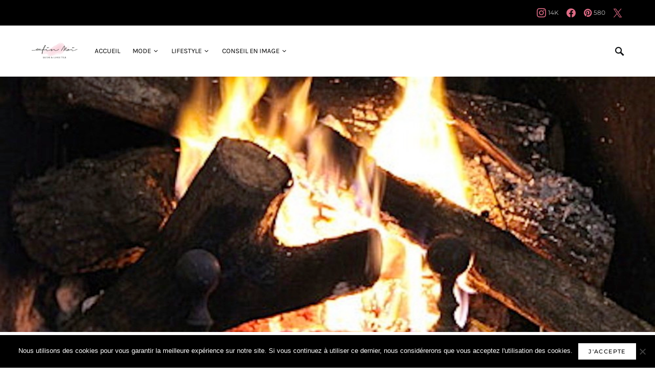

--- FILE ---
content_type: text/html; charset=UTF-8
request_url: https://www.le-blog-enfin-moi.com/2011/11/06/la-photo-du-dimanche-n-10/
body_size: 33199
content:
<!doctype html><html lang="fr-FR"><head><meta charset="UTF-8" /><meta name="viewport" content="width=device-width, initial-scale=1" /><link rel="profile" href="https://gmpg.org/xfn/11" /><meta name='robots' content='index, follow, max-image-preview:large, max-snippet:-1, max-video-preview:-1' /><link media="all" href="https://www.le-blog-enfin-moi.com/wp-content/cache/autoptimize/css/autoptimize_b8314fd2492765dcd3de439da6299cb8.css" rel="stylesheet"><link media="screen" href="https://www.le-blog-enfin-moi.com/wp-content/cache/autoptimize/css/autoptimize_4773cc3f2db0f7eeb0d9cf763ae5f363.css" rel="stylesheet"><title>La photo du dimanche N°10 - Blog Enfin Moi • Mode &amp; lifestyle • Bordeaux</title><link rel="canonical" href="https://www.le-blog-enfin-moi.com/2011/11/06/la-photo-du-dimanche-n-10/" /><meta property="og:locale" content="fr_FR" /><meta property="og:type" content="article" /><meta property="og:title" content="La photo du dimanche N°10 - Blog Enfin Moi • Mode &amp; lifestyle • Bordeaux" /><meta property="og:description" content="Comme d&rsquo;habitude à quelques minutes de publier, je ne sais toujours pas ce que je vais vous montrer&#8230;&hellip;" /><meta property="og:url" content="https://www.le-blog-enfin-moi.com/2011/11/06/la-photo-du-dimanche-n-10/" /><meta property="og:site_name" content="Blog Enfin Moi • Mode &amp; lifestyle • Bordeaux" /><meta property="article:author" content="https://fr-fr.facebook.com/enfinmoibordeaux" /><meta property="article:published_time" content="1999-11-30T00:00:00+00:00" /><meta property="article:modified_time" content="2012-06-12T17:58:11+00:00" /><meta property="og:image" content="https://www.le-blog-enfin-moi.com/wp-content/uploads/2011/11/la-photo-du-dimanche-5061.jpeg" /><meta property="og:image:width" content="1000" /><meta property="og:image:height" content="617" /><meta property="og:image:type" content="image/jpeg" /><meta name="author" content="Sylvie, Enfin moi" /><meta name="twitter:card" content="summary_large_image" /><meta name="twitter:label1" content="Écrit par" /><meta name="twitter:data1" content="Sylvie, Enfin moi" /><meta name="twitter:label2" content="Durée de lecture estimée" /><meta name="twitter:data2" content="1 minute" /> <script type="application/ld+json" class="yoast-schema-graph">{"@context":"https://schema.org","@graph":[{"@type":"Article","@id":"https://www.le-blog-enfin-moi.com/2011/11/06/la-photo-du-dimanche-n-10/#article","isPartOf":{"@id":"https://www.le-blog-enfin-moi.com/2011/11/06/la-photo-du-dimanche-n-10/"},"author":{"name":"Sylvie, Enfin moi","@id":"https://www.le-blog-enfin-moi.com/#/schema/person/55ec97ade9009fa03fa222f4c7aab62a"},"headline":"La photo du dimanche N°10","datePublished":"1999-11-30T00:00:00+00:00","dateModified":"2012-06-12T17:58:11+00:00","mainEntityOfPage":{"@id":"https://www.le-blog-enfin-moi.com/2011/11/06/la-photo-du-dimanche-n-10/"},"wordCount":283,"commentCount":56,"image":{"@id":"https://www.le-blog-enfin-moi.com/2011/11/06/la-photo-du-dimanche-n-10/#primaryimage"},"thumbnailUrl":"https://www.le-blog-enfin-moi.com/wp-content/uploads/2011/11/la-photo-du-dimanche-5061.jpeg","keywords":["Jonathan Franzen"],"articleSection":["Lifestyle"],"inLanguage":"fr-FR","potentialAction":[{"@type":"CommentAction","name":"Comment","target":["https://www.le-blog-enfin-moi.com/2011/11/06/la-photo-du-dimanche-n-10/#respond"]}]},{"@type":"WebPage","@id":"https://www.le-blog-enfin-moi.com/2011/11/06/la-photo-du-dimanche-n-10/","url":"https://www.le-blog-enfin-moi.com/2011/11/06/la-photo-du-dimanche-n-10/","name":"La photo du dimanche N°10 - Blog Enfin Moi • Mode &amp; lifestyle • Bordeaux","isPartOf":{"@id":"https://www.le-blog-enfin-moi.com/#website"},"primaryImageOfPage":{"@id":"https://www.le-blog-enfin-moi.com/2011/11/06/la-photo-du-dimanche-n-10/#primaryimage"},"image":{"@id":"https://www.le-blog-enfin-moi.com/2011/11/06/la-photo-du-dimanche-n-10/#primaryimage"},"thumbnailUrl":"https://www.le-blog-enfin-moi.com/wp-content/uploads/2011/11/la-photo-du-dimanche-5061.jpeg","datePublished":"1999-11-30T00:00:00+00:00","dateModified":"2012-06-12T17:58:11+00:00","author":{"@id":"https://www.le-blog-enfin-moi.com/#/schema/person/55ec97ade9009fa03fa222f4c7aab62a"},"breadcrumb":{"@id":"https://www.le-blog-enfin-moi.com/2011/11/06/la-photo-du-dimanche-n-10/#breadcrumb"},"inLanguage":"fr-FR","potentialAction":[{"@type":"ReadAction","target":["https://www.le-blog-enfin-moi.com/2011/11/06/la-photo-du-dimanche-n-10/"]}]},{"@type":"ImageObject","inLanguage":"fr-FR","@id":"https://www.le-blog-enfin-moi.com/2011/11/06/la-photo-du-dimanche-n-10/#primaryimage","url":"https://www.le-blog-enfin-moi.com/wp-content/uploads/2011/11/la-photo-du-dimanche-5061.jpeg","contentUrl":"https://www.le-blog-enfin-moi.com/wp-content/uploads/2011/11/la-photo-du-dimanche-5061.jpeg","width":1000,"height":617},{"@type":"BreadcrumbList","@id":"https://www.le-blog-enfin-moi.com/2011/11/06/la-photo-du-dimanche-n-10/#breadcrumb","itemListElement":[{"@type":"ListItem","position":1,"name":"Accueil","item":"https://www.le-blog-enfin-moi.com/"},{"@type":"ListItem","position":2,"name":"Lifestyle","item":"https://www.le-blog-enfin-moi.com/category/lifestyle/"},{"@type":"ListItem","position":3,"name":"La photo du dimanche N°10"}]},{"@type":"WebSite","@id":"https://www.le-blog-enfin-moi.com/#website","url":"https://www.le-blog-enfin-moi.com/","name":"Blog Enfin Moi • Mode &amp; lifestyle • Bordeaux","description":"","potentialAction":[{"@type":"SearchAction","target":{"@type":"EntryPoint","urlTemplate":"https://www.le-blog-enfin-moi.com/?s={search_term_string}"},"query-input":{"@type":"PropertyValueSpecification","valueRequired":true,"valueName":"search_term_string"}}],"inLanguage":"fr-FR"},{"@type":"Person","@id":"https://www.le-blog-enfin-moi.com/#/schema/person/55ec97ade9009fa03fa222f4c7aab62a","name":"Sylvie, Enfin moi","image":{"@type":"ImageObject","inLanguage":"fr-FR","@id":"https://www.le-blog-enfin-moi.com/#/schema/person/image/","url":"https://secure.gravatar.com/avatar/824130b01d56ff896e0acb1e3ef170f13b0172a2419c1a56e749279753fa066d?s=96&d=mm&r=g","contentUrl":"https://secure.gravatar.com/avatar/824130b01d56ff896e0acb1e3ef170f13b0172a2419c1a56e749279753fa066d?s=96&d=mm&r=g","caption":"Sylvie, Enfin moi"},"description":"Conseil en image, Personal Shopper. Passionnée de mode et d'échanges. Comment vous faire découvrir mon métier ? En animant ce blog bien sûr !","sameAs":["https://www.le-blog-enfin-moi.com","https://fr-fr.facebook.com/enfinmoibordeaux","https://www.instagram.com/sylvienfinmoi"],"url":"https://www.le-blog-enfin-moi.com/author/sylvie/"}]}</script> <link rel="alternate" type="application/rss+xml" title="Blog Enfin Moi • Mode &amp; lifestyle • Bordeaux &raquo; Flux" href="https://www.le-blog-enfin-moi.com/feed/" /><link rel="alternate" type="application/rss+xml" title="Blog Enfin Moi • Mode &amp; lifestyle • Bordeaux &raquo; Flux des commentaires" href="https://www.le-blog-enfin-moi.com/comments/feed/" /><link rel="alternate" type="application/rss+xml" title="Blog Enfin Moi • Mode &amp; lifestyle • Bordeaux &raquo; La photo du dimanche N°10 Flux des commentaires" href="https://www.le-blog-enfin-moi.com/2011/11/06/la-photo-du-dimanche-n-10/feed/" /><link rel="alternate" title="oEmbed (JSON)" type="application/json+oembed" href="https://www.le-blog-enfin-moi.com/wp-json/oembed/1.0/embed?url=https%3A%2F%2Fwww.le-blog-enfin-moi.com%2F2011%2F11%2F06%2Fla-photo-du-dimanche-n-10%2F" /><link rel="alternate" title="oEmbed (XML)" type="text/xml+oembed" href="https://www.le-blog-enfin-moi.com/wp-json/oembed/1.0/embed?url=https%3A%2F%2Fwww.le-blog-enfin-moi.com%2F2011%2F11%2F06%2Fla-photo-du-dimanche-n-10%2F&#038;format=xml" />  <script src="//www.googletagmanager.com/gtag/js?id=G-BBPK15EMET"  data-cfasync="false" data-wpfc-render="false" async></script> <script data-cfasync="false" data-wpfc-render="false">var em_version = '8.11.1';
				var em_track_user = true;
				var em_no_track_reason = '';
								var ExactMetricsDefaultLocations = {"page_location":"https:\/\/www.le-blog-enfin-moi.com\/2011\/11\/06\/la-photo-du-dimanche-n-10\/"};
								if ( typeof ExactMetricsPrivacyGuardFilter === 'function' ) {
					var ExactMetricsLocations = (typeof ExactMetricsExcludeQuery === 'object') ? ExactMetricsPrivacyGuardFilter( ExactMetricsExcludeQuery ) : ExactMetricsPrivacyGuardFilter( ExactMetricsDefaultLocations );
				} else {
					var ExactMetricsLocations = (typeof ExactMetricsExcludeQuery === 'object') ? ExactMetricsExcludeQuery : ExactMetricsDefaultLocations;
				}

								var disableStrs = [
										'ga-disable-G-BBPK15EMET',
									];

				/* Function to detect opted out users */
				function __gtagTrackerIsOptedOut() {
					for (var index = 0; index < disableStrs.length; index++) {
						if (document.cookie.indexOf(disableStrs[index] + '=true') > -1) {
							return true;
						}
					}

					return false;
				}

				/* Disable tracking if the opt-out cookie exists. */
				if (__gtagTrackerIsOptedOut()) {
					for (var index = 0; index < disableStrs.length; index++) {
						window[disableStrs[index]] = true;
					}
				}

				/* Opt-out function */
				function __gtagTrackerOptout() {
					for (var index = 0; index < disableStrs.length; index++) {
						document.cookie = disableStrs[index] + '=true; expires=Thu, 31 Dec 2099 23:59:59 UTC; path=/';
						window[disableStrs[index]] = true;
					}
				}

				if ('undefined' === typeof gaOptout) {
					function gaOptout() {
						__gtagTrackerOptout();
					}
				}
								window.dataLayer = window.dataLayer || [];

				window.ExactMetricsDualTracker = {
					helpers: {},
					trackers: {},
				};
				if (em_track_user) {
					function __gtagDataLayer() {
						dataLayer.push(arguments);
					}

					function __gtagTracker(type, name, parameters) {
						if (!parameters) {
							parameters = {};
						}

						if (parameters.send_to) {
							__gtagDataLayer.apply(null, arguments);
							return;
						}

						if (type === 'event') {
														parameters.send_to = exactmetrics_frontend.v4_id;
							var hookName = name;
							if (typeof parameters['event_category'] !== 'undefined') {
								hookName = parameters['event_category'] + ':' + name;
							}

							if (typeof ExactMetricsDualTracker.trackers[hookName] !== 'undefined') {
								ExactMetricsDualTracker.trackers[hookName](parameters);
							} else {
								__gtagDataLayer('event', name, parameters);
							}
							
						} else {
							__gtagDataLayer.apply(null, arguments);
						}
					}

					__gtagTracker('js', new Date());
					__gtagTracker('set', {
						'developer_id.dNDMyYj': true,
											});
					if ( ExactMetricsLocations.page_location ) {
						__gtagTracker('set', ExactMetricsLocations);
					}
										__gtagTracker('config', 'G-BBPK15EMET', {"forceSSL":"true"} );
										window.gtag = __gtagTracker;										(function () {
						/* https://developers.google.com/analytics/devguides/collection/analyticsjs/ */
						/* ga and __gaTracker compatibility shim. */
						var noopfn = function () {
							return null;
						};
						var newtracker = function () {
							return new Tracker();
						};
						var Tracker = function () {
							return null;
						};
						var p = Tracker.prototype;
						p.get = noopfn;
						p.set = noopfn;
						p.send = function () {
							var args = Array.prototype.slice.call(arguments);
							args.unshift('send');
							__gaTracker.apply(null, args);
						};
						var __gaTracker = function () {
							var len = arguments.length;
							if (len === 0) {
								return;
							}
							var f = arguments[len - 1];
							if (typeof f !== 'object' || f === null || typeof f.hitCallback !== 'function') {
								if ('send' === arguments[0]) {
									var hitConverted, hitObject = false, action;
									if ('event' === arguments[1]) {
										if ('undefined' !== typeof arguments[3]) {
											hitObject = {
												'eventAction': arguments[3],
												'eventCategory': arguments[2],
												'eventLabel': arguments[4],
												'value': arguments[5] ? arguments[5] : 1,
											}
										}
									}
									if ('pageview' === arguments[1]) {
										if ('undefined' !== typeof arguments[2]) {
											hitObject = {
												'eventAction': 'page_view',
												'page_path': arguments[2],
											}
										}
									}
									if (typeof arguments[2] === 'object') {
										hitObject = arguments[2];
									}
									if (typeof arguments[5] === 'object') {
										Object.assign(hitObject, arguments[5]);
									}
									if ('undefined' !== typeof arguments[1].hitType) {
										hitObject = arguments[1];
										if ('pageview' === hitObject.hitType) {
											hitObject.eventAction = 'page_view';
										}
									}
									if (hitObject) {
										action = 'timing' === arguments[1].hitType ? 'timing_complete' : hitObject.eventAction;
										hitConverted = mapArgs(hitObject);
										__gtagTracker('event', action, hitConverted);
									}
								}
								return;
							}

							function mapArgs(args) {
								var arg, hit = {};
								var gaMap = {
									'eventCategory': 'event_category',
									'eventAction': 'event_action',
									'eventLabel': 'event_label',
									'eventValue': 'event_value',
									'nonInteraction': 'non_interaction',
									'timingCategory': 'event_category',
									'timingVar': 'name',
									'timingValue': 'value',
									'timingLabel': 'event_label',
									'page': 'page_path',
									'location': 'page_location',
									'title': 'page_title',
									'referrer' : 'page_referrer',
								};
								for (arg in args) {
																		if (!(!args.hasOwnProperty(arg) || !gaMap.hasOwnProperty(arg))) {
										hit[gaMap[arg]] = args[arg];
									} else {
										hit[arg] = args[arg];
									}
								}
								return hit;
							}

							try {
								f.hitCallback();
							} catch (ex) {
							}
						};
						__gaTracker.create = newtracker;
						__gaTracker.getByName = newtracker;
						__gaTracker.getAll = function () {
							return [];
						};
						__gaTracker.remove = noopfn;
						__gaTracker.loaded = true;
						window['__gaTracker'] = __gaTracker;
					})();
									} else {
										console.log("");
					(function () {
						function __gtagTracker() {
							return null;
						}

						window['__gtagTracker'] = __gtagTracker;
						window['gtag'] = __gtagTracker;
					})();
									}</script> <link rel='stylesheet' id='dashicons-css' href='https://www.le-blog-enfin-moi.com/wp-includes/css/dashicons.min.css?ver=6.9' media='all' /><link rel='alternate stylesheet' id='powerkit-icons-css' href='https://www.le-blog-enfin-moi.com/wp-content/plugins/powerkit/assets/fonts/powerkit-icons.woff?ver=3.0.4' as='font' type='font/wof' crossorigin /> <script data-cfasync="false" data-wpfc-render="false" id='exactmetrics-frontend-script-js-extra'>var exactmetrics_frontend = {"js_events_tracking":"true","download_extensions":"zip,mp3,mpeg,pdf,docx,pptx,xlsx,rar","inbound_paths":"[{\"path\":\"\\\/go\\\/\",\"label\":\"affiliate\"},{\"path\":\"\\\/recommend\\\/\",\"label\":\"affiliate\"}]","home_url":"https:\/\/www.le-blog-enfin-moi.com","hash_tracking":"false","v4_id":"G-BBPK15EMET"};</script> <script id="cookie-notice-front-js-before">var cnArgs = {"ajaxUrl":"https:\/\/www.le-blog-enfin-moi.com\/wp-admin\/admin-ajax.php","nonce":"b934c5d79e","hideEffect":"fade","position":"bottom","onScroll":false,"onScrollOffset":100,"onClick":false,"cookieName":"cookie_notice_accepted","cookieTime":2592000,"cookieTimeRejected":2592000,"globalCookie":false,"redirection":false,"cache":false,"revokeCookies":false,"revokeCookiesOpt":"automatic"};

//# sourceURL=cookie-notice-front-js-before</script> <script src="https://www.le-blog-enfin-moi.com/wp-includes/js/jquery/jquery.min.js?ver=3.7.1" id="jquery-core-js"></script> <link rel="https://api.w.org/" href="https://www.le-blog-enfin-moi.com/wp-json/" /><link rel="alternate" title="JSON" type="application/json" href="https://www.le-blog-enfin-moi.com/wp-json/wp/v2/posts/2860" /><link rel="EditURI" type="application/rsd+xml" title="RSD" href="https://www.le-blog-enfin-moi.com/xmlrpc.php?rsd" /><link rel='shortlink' href='https://www.le-blog-enfin-moi.com/?p=2860' /><link rel="icon" href="https://www.le-blog-enfin-moi.com/wp-content/uploads/2017/01/favicon-30x30.png" sizes="32x32" /><link rel="icon" href="https://www.le-blog-enfin-moi.com/wp-content/uploads/2017/01/favicon-30x30.png" sizes="192x192" /><link rel="apple-touch-icon" href="https://www.le-blog-enfin-moi.com/wp-content/uploads/2017/01/favicon-30x30.png" /><meta name="msapplication-TileImage" content="https://www.le-blog-enfin-moi.com/wp-content/uploads/2017/01/favicon-30x30.png" /></head><body class="wp-singular post-template-default single single-post postid-2860 single-format-standard wp-embed-responsive wp-theme-once cookies-not-set cs-page-layout-disabled header-with-top-bar navbar-sticky-enabled navbar-smart-enabled sticky-sidebar-enabled stick-to-bottom large-section-enabled block-align-enabled design-preview-effect-none design-title-bordered-center"><div class="site-overlay"></div><div class="offcanvas"><div class="offcanvas-header"><nav class="navbar navbar-offcanvas"> <a class="navbar-brand" href="https://www.le-blog-enfin-moi.com/" rel="home"> <noscript><img src="https://www.le-blog-enfin-moi.com/wp-content/uploads/2017/01/Logo-Enfin-Moi-Transparent-Mode-et-Lifestyle.png"  alt="Blog Enfin Moi • Mode &amp; lifestyle • Bordeaux" ></noscript><img class="lazyload" src='data:image/svg+xml,%3Csvg%20xmlns=%22http://www.w3.org/2000/svg%22%20viewBox=%220%200%20210%20140%22%3E%3C/svg%3E' data-src="https://www.le-blog-enfin-moi.com/wp-content/uploads/2017/01/Logo-Enfin-Moi-Transparent-Mode-et-Lifestyle.png"  alt="Blog Enfin Moi • Mode &amp; lifestyle • Bordeaux" > </a> <button type="button" class="toggle-offcanvas"> <i class="cs-icon cs-icon-x"></i> </button></nav></div><aside class="offcanvas-sidebar"><div class="offcanvas-inner widget-area"><div class="widget widget_nav_menu cs-d-lg-none"><div class="menu-accueil-blog-container"><ul id="menu-accueil-blog" class="menu"><li id="menu-item-16696" class="menu-item menu-item-type-custom menu-item-object-custom menu-item-home menu-item-16696"><a href="https://www.le-blog-enfin-moi.com">Accueil</a></li><li id="menu-item-34332" class="menu-item menu-item-type-taxonomy menu-item-object-category menu-item-has-children menu-item-34332"><a href="https://www.le-blog-enfin-moi.com/category/mode/">Mode</a><ul class="sub-menu"><li id="menu-item-34330" class="menu-item menu-item-type-taxonomy menu-item-object-category menu-item-34330"><a href="https://www.le-blog-enfin-moi.com/category/mode/mode-femme/">Femme</a></li><li id="menu-item-34331" class="menu-item menu-item-type-taxonomy menu-item-object-category menu-item-34331"><a href="https://www.le-blog-enfin-moi.com/category/mode/mode-homme/">Homme</a></li></ul></li><li id="menu-item-16685" class="menu-item menu-item-type-taxonomy menu-item-object-category current-post-ancestor current-menu-parent current-post-parent menu-item-has-children menu-item-16685"><a href="https://www.le-blog-enfin-moi.com/category/lifestyle/">Lifestyle</a><ul class="sub-menu"><li id="menu-item-16697" class="menu-item menu-item-type-taxonomy menu-item-object-category menu-item-16697"><a href="https://www.le-blog-enfin-moi.com/category/lifestyle/bonnes-adresses/">Bonnes adresses</a></li><li id="menu-item-28932" class="menu-item menu-item-type-taxonomy menu-item-object-category menu-item-28932"><a href="https://www.le-blog-enfin-moi.com/category/lifestyle/voyages/">Voyages</a></li><li id="menu-item-16689" class="menu-item menu-item-type-taxonomy menu-item-object-category menu-item-16689"><a href="https://www.le-blog-enfin-moi.com/category/lifestyle/nutrition/">Nutrition</a></li><li id="menu-item-16686" class="menu-item menu-item-type-taxonomy menu-item-object-category menu-item-16686"><a href="https://www.le-blog-enfin-moi.com/category/concours/">Concours</a></li></ul></li><li id="menu-item-16687" class="menu-item menu-item-type-taxonomy menu-item-object-category menu-item-16687"><a href="https://www.le-blog-enfin-moi.com/category/conseil-en-image/">Conseil en image</a></li></ul></div></div><div class="widget cs-flickity-init powerkit_widget_posts-4 powerkit_widget_posts"><div class="title-block-wrap"><h5 class="title-block title-widget">Articles les plus consultés</h5></div><div class="widget-body pk-widget-posts pk-widget-posts-template-default pk-widget-posts-template-numbered posts-per-page-10"><ul><li class="pk-post-item"><article class="post-22915 post type-post status-publish format-standard has-post-thumbnail category-lifestyle tag-agence-enfin-moi tag-ecole-de-formation tag-formation-conseil-en-image tag-look-make-up-studio tag-paques tag-personal-shopper tag-relooking-2 tag-styliste-personnelle"><div class="pk-post-outer"> <a class="pk-post-link" href="https://www.le-blog-enfin-moi.com/2015/04/12/la-meteo-de-la-semaine-158/"></a><div class="pk-post-inner pk-post-data"><div class="pk-post-info"><div class="pk-current-number " data-content="01"></div><div class="pk-post-meta"><ul class="post-meta"><li class="meta-date">12 avril 2015</li><li class="meta-reading-time"><i class="cs-icon cs-icon-clock"></i>2 minutes</li></ul></div></div><div class="pk-post-info"><h5 class="entry-title entry-cat-title entry-title-effect-underline entry-title-style"> <a href="https://www.le-blog-enfin-moi.com/2015/04/12/la-meteo-de-la-semaine-158/" title="La météo de la semaine ! (158*)"> <span class="title-wrap"><span class="title-line">La météo de la semaine ! (158*)</span></span> </a></h5></div></div><div class="pk-post-inner pk-post-thumbnail"><div class="cs-overlay cs-overlay-transparent cs-overlay-ratio cs-ratio-landscape"><div class="cs-overlay-background"> <noscript><img width="110" height="110" src="https://www.le-blog-enfin-moi.com/wp-content/uploads/2015/04/0-Place-Gambetta-Bordeaux-110x110.jpg" class="attachment-csco-small size-csco-small wp-post-image" alt="" decoding="async" srcset="https://www.le-blog-enfin-moi.com/wp-content/uploads/2015/04/0-Place-Gambetta-Bordeaux-110x110.jpg 110w, https://www.le-blog-enfin-moi.com/wp-content/uploads/2015/04/0-Place-Gambetta-Bordeaux-80x80.jpg 80w, https://www.le-blog-enfin-moi.com/wp-content/uploads/2015/04/0-Place-Gambetta-Bordeaux-200x200.jpg 200w, https://www.le-blog-enfin-moi.com/wp-content/uploads/2015/04/0-Place-Gambetta-Bordeaux-380x380.jpg 380w, https://www.le-blog-enfin-moi.com/wp-content/uploads/2015/04/0-Place-Gambetta-Bordeaux-255x255.jpg 255w, https://www.le-blog-enfin-moi.com/wp-content/uploads/2015/04/0-Place-Gambetta-Bordeaux-300x300.jpg 300w, https://www.le-blog-enfin-moi.com/wp-content/uploads/2015/04/0-Place-Gambetta-Bordeaux-150x150.jpg 150w, https://www.le-blog-enfin-moi.com/wp-content/uploads/2015/04/0-Place-Gambetta-Bordeaux-225x225.jpg 225w" sizes="(max-width: 110px) 100vw, 110px" /></noscript><img width="110" height="110" src='data:image/svg+xml,%3Csvg%20xmlns=%22http://www.w3.org/2000/svg%22%20viewBox=%220%200%20110%20110%22%3E%3C/svg%3E' data-src="https://www.le-blog-enfin-moi.com/wp-content/uploads/2015/04/0-Place-Gambetta-Bordeaux-110x110.jpg" class="lazyload attachment-csco-small size-csco-small wp-post-image" alt="" decoding="async" data-srcset="https://www.le-blog-enfin-moi.com/wp-content/uploads/2015/04/0-Place-Gambetta-Bordeaux-110x110.jpg 110w, https://www.le-blog-enfin-moi.com/wp-content/uploads/2015/04/0-Place-Gambetta-Bordeaux-80x80.jpg 80w, https://www.le-blog-enfin-moi.com/wp-content/uploads/2015/04/0-Place-Gambetta-Bordeaux-200x200.jpg 200w, https://www.le-blog-enfin-moi.com/wp-content/uploads/2015/04/0-Place-Gambetta-Bordeaux-380x380.jpg 380w, https://www.le-blog-enfin-moi.com/wp-content/uploads/2015/04/0-Place-Gambetta-Bordeaux-255x255.jpg 255w, https://www.le-blog-enfin-moi.com/wp-content/uploads/2015/04/0-Place-Gambetta-Bordeaux-300x300.jpg 300w, https://www.le-blog-enfin-moi.com/wp-content/uploads/2015/04/0-Place-Gambetta-Bordeaux-150x150.jpg 150w, https://www.le-blog-enfin-moi.com/wp-content/uploads/2015/04/0-Place-Gambetta-Bordeaux-225x225.jpg 225w" data-sizes="(max-width: 110px) 100vw, 110px" /></div> <a href="https://www.le-blog-enfin-moi.com/2015/04/12/la-meteo-de-la-semaine-158/" class="cs-overlay-link"></a></div></div></div></article></li><li class="pk-post-item"><article class="post-7649 post type-post status-publish format-standard has-post-thumbnail category-lifestyle tag-base-sous-marine tag-bb-blogueuses-bordelaises tag-esmod tag-ragazzi"><div class="pk-post-outer"> <a class="pk-post-link" href="https://www.le-blog-enfin-moi.com/2012/06/29/tout-rien-surtout-de-rien-19/"></a><div class="pk-post-inner pk-post-data"><div class="pk-post-info"><div class="pk-current-number " data-content="02"></div><div class="pk-post-meta"><ul class="post-meta"><li class="meta-date">29 juin 2012</li><li class="meta-reading-time"><i class="cs-icon cs-icon-clock"></i>2 minutes</li></ul></div></div><div class="pk-post-info"><h5 class="entry-title entry-cat-title entry-title-effect-underline entry-title-style"> <a href="https://www.le-blog-enfin-moi.com/2012/06/29/tout-rien-surtout-de-rien-19/" title="Une semaine, des images ! (19*)"> <span class="title-wrap"><span class="title-line">Une semaine, des images ! (19*)</span></span> </a></h5></div></div><div class="pk-post-inner pk-post-thumbnail"><div class="cs-overlay cs-overlay-transparent cs-overlay-ratio cs-ratio-landscape"><div class="cs-overlay-background"> <noscript><img width="110" height="110" src="https://www.le-blog-enfin-moi.com/wp-content/uploads/2012/06/IMG_3840-110x110.jpg" class="attachment-csco-small size-csco-small wp-post-image" alt="" decoding="async" srcset="https://www.le-blog-enfin-moi.com/wp-content/uploads/2012/06/IMG_3840-110x110.jpg 110w, https://www.le-blog-enfin-moi.com/wp-content/uploads/2012/06/IMG_3840-150x150.jpg 150w, https://www.le-blog-enfin-moi.com/wp-content/uploads/2012/06/IMG_3840-80x80.jpg 80w, https://www.le-blog-enfin-moi.com/wp-content/uploads/2012/06/IMG_3840-200x200.jpg 200w, https://www.le-blog-enfin-moi.com/wp-content/uploads/2012/06/IMG_3840-380x380.jpg 380w, https://www.le-blog-enfin-moi.com/wp-content/uploads/2012/06/IMG_3840-255x255.jpg 255w, https://www.le-blog-enfin-moi.com/wp-content/uploads/2012/06/IMG_3840-300x300.jpg 300w, https://www.le-blog-enfin-moi.com/wp-content/uploads/2012/06/IMG_3840-550x550.jpg 550w, https://www.le-blog-enfin-moi.com/wp-content/uploads/2012/06/IMG_3840-800x800.jpg 800w" sizes="(max-width: 110px) 100vw, 110px" /></noscript><img width="110" height="110" src='data:image/svg+xml,%3Csvg%20xmlns=%22http://www.w3.org/2000/svg%22%20viewBox=%220%200%20110%20110%22%3E%3C/svg%3E' data-src="https://www.le-blog-enfin-moi.com/wp-content/uploads/2012/06/IMG_3840-110x110.jpg" class="lazyload attachment-csco-small size-csco-small wp-post-image" alt="" decoding="async" data-srcset="https://www.le-blog-enfin-moi.com/wp-content/uploads/2012/06/IMG_3840-110x110.jpg 110w, https://www.le-blog-enfin-moi.com/wp-content/uploads/2012/06/IMG_3840-150x150.jpg 150w, https://www.le-blog-enfin-moi.com/wp-content/uploads/2012/06/IMG_3840-80x80.jpg 80w, https://www.le-blog-enfin-moi.com/wp-content/uploads/2012/06/IMG_3840-200x200.jpg 200w, https://www.le-blog-enfin-moi.com/wp-content/uploads/2012/06/IMG_3840-380x380.jpg 380w, https://www.le-blog-enfin-moi.com/wp-content/uploads/2012/06/IMG_3840-255x255.jpg 255w, https://www.le-blog-enfin-moi.com/wp-content/uploads/2012/06/IMG_3840-300x300.jpg 300w, https://www.le-blog-enfin-moi.com/wp-content/uploads/2012/06/IMG_3840-550x550.jpg 550w, https://www.le-blog-enfin-moi.com/wp-content/uploads/2012/06/IMG_3840-800x800.jpg 800w" data-sizes="(max-width: 110px) 100vw, 110px" /></div> <a href="https://www.le-blog-enfin-moi.com/2012/06/29/tout-rien-surtout-de-rien-19/" class="cs-overlay-link"></a></div></div></div></article></li><li class="pk-post-item"><article class="post-26878 post type-post status-publish format-standard has-post-thumbnail category-mode-femme tag-maje tag-mango tag-michael-kors tag-persol tag-spartoo tag-tosca-blu"><div class="pk-post-outer"> <a class="pk-post-link" href="https://www.le-blog-enfin-moi.com/2016/06/02/jupe-plissee-soleil/"></a><div class="pk-post-inner pk-post-data"><div class="pk-post-info"><div class="pk-current-number " data-content="03"></div><div class="pk-post-meta"><ul class="post-meta"><li class="meta-date">2 juin 2016</li><li class="meta-reading-time"><i class="cs-icon cs-icon-clock"></i>1 minute</li></ul></div></div><div class="pk-post-info"><h5 class="entry-title entry-cat-title entry-title-effect-underline entry-title-style"> <a href="https://www.le-blog-enfin-moi.com/2016/06/02/jupe-plissee-soleil/" title="Le cas épineux de la jupe longue plissée !"> <span class="title-wrap"><span class="title-line">Le cas épineux de la jupe longue plissée !</span></span> </a></h5></div></div><div class="pk-post-inner pk-post-thumbnail"><div class="cs-overlay cs-overlay-transparent cs-overlay-ratio cs-ratio-landscape"><div class="cs-overlay-background"> <noscript><img width="110" height="110" src="https://www.le-blog-enfin-moi.com/wp-content/uploads/2016/06/0-JUPE-PLISSEE-MANGO-110x110.jpg" class="attachment-csco-small size-csco-small wp-post-image" alt="JUPE PLISSEE MANGO" decoding="async" srcset="https://www.le-blog-enfin-moi.com/wp-content/uploads/2016/06/0-JUPE-PLISSEE-MANGO-110x110.jpg 110w, https://www.le-blog-enfin-moi.com/wp-content/uploads/2016/06/0-JUPE-PLISSEE-MANGO-80x80.jpg 80w, https://www.le-blog-enfin-moi.com/wp-content/uploads/2016/06/0-JUPE-PLISSEE-MANGO-200x200.jpg 200w, https://www.le-blog-enfin-moi.com/wp-content/uploads/2016/06/0-JUPE-PLISSEE-MANGO-380x380.jpg 380w, https://www.le-blog-enfin-moi.com/wp-content/uploads/2016/06/0-JUPE-PLISSEE-MANGO-255x255.jpg 255w, https://www.le-blog-enfin-moi.com/wp-content/uploads/2016/06/0-JUPE-PLISSEE-MANGO-300x300.jpg 300w, https://www.le-blog-enfin-moi.com/wp-content/uploads/2016/06/0-JUPE-PLISSEE-MANGO-550x550.jpg 550w, https://www.le-blog-enfin-moi.com/wp-content/uploads/2016/06/0-JUPE-PLISSEE-MANGO-150x150.jpg 150w, https://www.le-blog-enfin-moi.com/wp-content/uploads/2016/06/0-JUPE-PLISSEE-MANGO-225x225.jpg 225w" sizes="(max-width: 110px) 100vw, 110px" /></noscript><img width="110" height="110" src='data:image/svg+xml,%3Csvg%20xmlns=%22http://www.w3.org/2000/svg%22%20viewBox=%220%200%20110%20110%22%3E%3C/svg%3E' data-src="https://www.le-blog-enfin-moi.com/wp-content/uploads/2016/06/0-JUPE-PLISSEE-MANGO-110x110.jpg" class="lazyload attachment-csco-small size-csco-small wp-post-image" alt="JUPE PLISSEE MANGO" decoding="async" data-srcset="https://www.le-blog-enfin-moi.com/wp-content/uploads/2016/06/0-JUPE-PLISSEE-MANGO-110x110.jpg 110w, https://www.le-blog-enfin-moi.com/wp-content/uploads/2016/06/0-JUPE-PLISSEE-MANGO-80x80.jpg 80w, https://www.le-blog-enfin-moi.com/wp-content/uploads/2016/06/0-JUPE-PLISSEE-MANGO-200x200.jpg 200w, https://www.le-blog-enfin-moi.com/wp-content/uploads/2016/06/0-JUPE-PLISSEE-MANGO-380x380.jpg 380w, https://www.le-blog-enfin-moi.com/wp-content/uploads/2016/06/0-JUPE-PLISSEE-MANGO-255x255.jpg 255w, https://www.le-blog-enfin-moi.com/wp-content/uploads/2016/06/0-JUPE-PLISSEE-MANGO-300x300.jpg 300w, https://www.le-blog-enfin-moi.com/wp-content/uploads/2016/06/0-JUPE-PLISSEE-MANGO-550x550.jpg 550w, https://www.le-blog-enfin-moi.com/wp-content/uploads/2016/06/0-JUPE-PLISSEE-MANGO-150x150.jpg 150w, https://www.le-blog-enfin-moi.com/wp-content/uploads/2016/06/0-JUPE-PLISSEE-MANGO-225x225.jpg 225w" data-sizes="(max-width: 110px) 100vw, 110px" /></div> <a href="https://www.le-blog-enfin-moi.com/2016/06/02/jupe-plissee-soleil/" class="cs-overlay-link"></a></div></div></div></article></li><li class="pk-post-item"><article class="post-40905 post type-post status-publish format-standard has-post-thumbnail category-mode-femme category-mode tag-jane-de-boy tag-veja"><div class="pk-post-outer"> <a class="pk-post-link" href="https://www.le-blog-enfin-moi.com/2020/04/10/la-tenue-feminine-speciale-confinement/"></a><div class="pk-post-inner pk-post-data"><div class="pk-post-info"><div class="pk-current-number " data-content="04"></div><div class="pk-post-meta"><ul class="post-meta"><li class="meta-date">10 avril 2020</li><li class="meta-reading-time"><i class="cs-icon cs-icon-clock"></i>2 minutes</li></ul></div></div><div class="pk-post-info"><h5 class="entry-title entry-cat-title entry-title-effect-underline entry-title-style"> <a href="https://www.le-blog-enfin-moi.com/2020/04/10/la-tenue-feminine-speciale-confinement/" title="La tenue féminine spéciale confinement !"> <span class="title-wrap"><span class="title-line">La tenue féminine spéciale confinement !</span></span> </a></h5></div></div><div class="pk-post-inner pk-post-thumbnail"><div class="cs-overlay cs-overlay-transparent cs-overlay-ratio cs-ratio-landscape"><div class="cs-overlay-background"> <noscript><img width="110" height="110" src="https://www.le-blog-enfin-moi.com/wp-content/uploads/2020/04/DSF1905-110x110.jpg" class="attachment-csco-small size-csco-small wp-post-image" alt="Sylvie Enfin moi" decoding="async" srcset="https://www.le-blog-enfin-moi.com/wp-content/uploads/2020/04/DSF1905-110x110.jpg 110w, https://www.le-blog-enfin-moi.com/wp-content/uploads/2020/04/DSF1905-150x150.jpg 150w, https://www.le-blog-enfin-moi.com/wp-content/uploads/2020/04/DSF1905-80x80.jpg 80w, https://www.le-blog-enfin-moi.com/wp-content/uploads/2020/04/DSF1905-200x200.jpg 200w, https://www.le-blog-enfin-moi.com/wp-content/uploads/2020/04/DSF1905-380x380.jpg 380w, https://www.le-blog-enfin-moi.com/wp-content/uploads/2020/04/DSF1905-255x255.jpg 255w, https://www.le-blog-enfin-moi.com/wp-content/uploads/2020/04/DSF1905-300x300.jpg 300w, https://www.le-blog-enfin-moi.com/wp-content/uploads/2020/04/DSF1905-550x550.jpg 550w, https://www.le-blog-enfin-moi.com/wp-content/uploads/2020/04/DSF1905-800x800.jpg 800w" sizes="(max-width: 110px) 100vw, 110px" /></noscript><img width="110" height="110" src='data:image/svg+xml,%3Csvg%20xmlns=%22http://www.w3.org/2000/svg%22%20viewBox=%220%200%20110%20110%22%3E%3C/svg%3E' data-src="https://www.le-blog-enfin-moi.com/wp-content/uploads/2020/04/DSF1905-110x110.jpg" class="lazyload attachment-csco-small size-csco-small wp-post-image" alt="Sylvie Enfin moi" decoding="async" data-srcset="https://www.le-blog-enfin-moi.com/wp-content/uploads/2020/04/DSF1905-110x110.jpg 110w, https://www.le-blog-enfin-moi.com/wp-content/uploads/2020/04/DSF1905-150x150.jpg 150w, https://www.le-blog-enfin-moi.com/wp-content/uploads/2020/04/DSF1905-80x80.jpg 80w, https://www.le-blog-enfin-moi.com/wp-content/uploads/2020/04/DSF1905-200x200.jpg 200w, https://www.le-blog-enfin-moi.com/wp-content/uploads/2020/04/DSF1905-380x380.jpg 380w, https://www.le-blog-enfin-moi.com/wp-content/uploads/2020/04/DSF1905-255x255.jpg 255w, https://www.le-blog-enfin-moi.com/wp-content/uploads/2020/04/DSF1905-300x300.jpg 300w, https://www.le-blog-enfin-moi.com/wp-content/uploads/2020/04/DSF1905-550x550.jpg 550w, https://www.le-blog-enfin-moi.com/wp-content/uploads/2020/04/DSF1905-800x800.jpg 800w" data-sizes="(max-width: 110px) 100vw, 110px" /></div> <a href="https://www.le-blog-enfin-moi.com/2020/04/10/la-tenue-feminine-speciale-confinement/" class="cs-overlay-link"></a></div></div></div></article></li><li class="pk-post-item"><article class="post-7224 post type-post status-publish format-standard has-post-thumbnail category-mode-femme tag-anniel tag-gerard-darel tag-hm tag-hermes tag-maje tag-seven-for-all-mankind"><div class="pk-post-outer"> <a class="pk-post-link" href="https://www.le-blog-enfin-moi.com/2012/06/19/blog-mode-et-pre-soldes-ca-match/"></a><div class="pk-post-inner pk-post-data"><div class="pk-post-info"><div class="pk-current-number " data-content="05"></div><div class="pk-post-meta"><ul class="post-meta"><li class="meta-date">19 juin 2012</li><li class="meta-reading-time"><i class="cs-icon cs-icon-clock"></i>2 minutes</li></ul></div></div><div class="pk-post-info"><h5 class="entry-title entry-cat-title entry-title-effect-underline entry-title-style"> <a href="https://www.le-blog-enfin-moi.com/2012/06/19/blog-mode-et-pre-soldes-ca-match/" title="Blog mode et pré-soldes ça « match » !"> <span class="title-wrap"><span class="title-line">Blog mode et pré-soldes ça « match » !</span></span> </a></h5></div></div><div class="pk-post-inner pk-post-thumbnail"><div class="cs-overlay cs-overlay-transparent cs-overlay-ratio cs-ratio-landscape"><div class="cs-overlay-background"> <noscript><img width="110" height="110" src="https://www.le-blog-enfin-moi.com/wp-content/uploads/2012/06/IMG_7339-110x110.jpg" class="attachment-csco-small size-csco-small wp-post-image" alt="" decoding="async" srcset="https://www.le-blog-enfin-moi.com/wp-content/uploads/2012/06/IMG_7339-110x110.jpg 110w, https://www.le-blog-enfin-moi.com/wp-content/uploads/2012/06/IMG_7339-150x150.jpg 150w, https://www.le-blog-enfin-moi.com/wp-content/uploads/2012/06/IMG_7339-80x80.jpg 80w, https://www.le-blog-enfin-moi.com/wp-content/uploads/2012/06/IMG_7339-200x200.jpg 200w, https://www.le-blog-enfin-moi.com/wp-content/uploads/2012/06/IMG_7339-380x380.jpg 380w, https://www.le-blog-enfin-moi.com/wp-content/uploads/2012/06/IMG_7339-255x255.jpg 255w, https://www.le-blog-enfin-moi.com/wp-content/uploads/2012/06/IMG_7339-300x300.jpg 300w, https://www.le-blog-enfin-moi.com/wp-content/uploads/2012/06/IMG_7339-550x550.jpg 550w, https://www.le-blog-enfin-moi.com/wp-content/uploads/2012/06/IMG_7339-800x800.jpg 800w" sizes="(max-width: 110px) 100vw, 110px" /></noscript><img width="110" height="110" src='data:image/svg+xml,%3Csvg%20xmlns=%22http://www.w3.org/2000/svg%22%20viewBox=%220%200%20110%20110%22%3E%3C/svg%3E' data-src="https://www.le-blog-enfin-moi.com/wp-content/uploads/2012/06/IMG_7339-110x110.jpg" class="lazyload attachment-csco-small size-csco-small wp-post-image" alt="" decoding="async" data-srcset="https://www.le-blog-enfin-moi.com/wp-content/uploads/2012/06/IMG_7339-110x110.jpg 110w, https://www.le-blog-enfin-moi.com/wp-content/uploads/2012/06/IMG_7339-150x150.jpg 150w, https://www.le-blog-enfin-moi.com/wp-content/uploads/2012/06/IMG_7339-80x80.jpg 80w, https://www.le-blog-enfin-moi.com/wp-content/uploads/2012/06/IMG_7339-200x200.jpg 200w, https://www.le-blog-enfin-moi.com/wp-content/uploads/2012/06/IMG_7339-380x380.jpg 380w, https://www.le-blog-enfin-moi.com/wp-content/uploads/2012/06/IMG_7339-255x255.jpg 255w, https://www.le-blog-enfin-moi.com/wp-content/uploads/2012/06/IMG_7339-300x300.jpg 300w, https://www.le-blog-enfin-moi.com/wp-content/uploads/2012/06/IMG_7339-550x550.jpg 550w, https://www.le-blog-enfin-moi.com/wp-content/uploads/2012/06/IMG_7339-800x800.jpg 800w" data-sizes="(max-width: 110px) 100vw, 110px" /></div> <a href="https://www.le-blog-enfin-moi.com/2012/06/19/blog-mode-et-pre-soldes-ca-match/" class="cs-overlay-link"></a></div></div></div></article></li><li class="pk-post-item"><article class="post-40822 post type-post status-publish format-standard has-post-thumbnail category-mode-femme category-mode tag-buttero tag-edgard-opticiens tag-sceno-10"><div class="pk-post-outer"> <a class="pk-post-link" href="https://www.le-blog-enfin-moi.com/2020/02/12/passion-gros-tricot/"></a><div class="pk-post-inner pk-post-data"><div class="pk-post-info"><div class="pk-current-number " data-content="06"></div><div class="pk-post-meta"><ul class="post-meta"><li class="meta-date">12 février 2020</li><li class="meta-reading-time"><i class="cs-icon cs-icon-clock"></i>2 minutes</li></ul></div></div><div class="pk-post-info"><h5 class="entry-title entry-cat-title entry-title-effect-underline entry-title-style"> <a href="https://www.le-blog-enfin-moi.com/2020/02/12/passion-gros-tricot/" title="Passion gros tricot !"> <span class="title-wrap"><span class="title-line">Passion gros tricot !</span></span> </a></h5></div></div><div class="pk-post-inner pk-post-thumbnail"><div class="cs-overlay cs-overlay-transparent cs-overlay-ratio cs-ratio-landscape"><div class="cs-overlay-background"> <noscript><img width="110" height="110" src="https://www.le-blog-enfin-moi.com/wp-content/uploads/2020/02/PASSION-TRICOT--110x110.jpg" class="attachment-csco-small size-csco-small wp-post-image" alt="PASSION TRICOT" decoding="async" srcset="https://www.le-blog-enfin-moi.com/wp-content/uploads/2020/02/PASSION-TRICOT--110x110.jpg 110w, https://www.le-blog-enfin-moi.com/wp-content/uploads/2020/02/PASSION-TRICOT--150x150.jpg 150w, https://www.le-blog-enfin-moi.com/wp-content/uploads/2020/02/PASSION-TRICOT--80x80.jpg 80w, https://www.le-blog-enfin-moi.com/wp-content/uploads/2020/02/PASSION-TRICOT--200x200.jpg 200w, https://www.le-blog-enfin-moi.com/wp-content/uploads/2020/02/PASSION-TRICOT--380x380.jpg 380w, https://www.le-blog-enfin-moi.com/wp-content/uploads/2020/02/PASSION-TRICOT--255x255.jpg 255w, https://www.le-blog-enfin-moi.com/wp-content/uploads/2020/02/PASSION-TRICOT--300x300.jpg 300w, https://www.le-blog-enfin-moi.com/wp-content/uploads/2020/02/PASSION-TRICOT--550x550.jpg 550w, https://www.le-blog-enfin-moi.com/wp-content/uploads/2020/02/PASSION-TRICOT--800x800.jpg 800w" sizes="(max-width: 110px) 100vw, 110px" /></noscript><img width="110" height="110" src='data:image/svg+xml,%3Csvg%20xmlns=%22http://www.w3.org/2000/svg%22%20viewBox=%220%200%20110%20110%22%3E%3C/svg%3E' data-src="https://www.le-blog-enfin-moi.com/wp-content/uploads/2020/02/PASSION-TRICOT--110x110.jpg" class="lazyload attachment-csco-small size-csco-small wp-post-image" alt="PASSION TRICOT" decoding="async" data-srcset="https://www.le-blog-enfin-moi.com/wp-content/uploads/2020/02/PASSION-TRICOT--110x110.jpg 110w, https://www.le-blog-enfin-moi.com/wp-content/uploads/2020/02/PASSION-TRICOT--150x150.jpg 150w, https://www.le-blog-enfin-moi.com/wp-content/uploads/2020/02/PASSION-TRICOT--80x80.jpg 80w, https://www.le-blog-enfin-moi.com/wp-content/uploads/2020/02/PASSION-TRICOT--200x200.jpg 200w, https://www.le-blog-enfin-moi.com/wp-content/uploads/2020/02/PASSION-TRICOT--380x380.jpg 380w, https://www.le-blog-enfin-moi.com/wp-content/uploads/2020/02/PASSION-TRICOT--255x255.jpg 255w, https://www.le-blog-enfin-moi.com/wp-content/uploads/2020/02/PASSION-TRICOT--300x300.jpg 300w, https://www.le-blog-enfin-moi.com/wp-content/uploads/2020/02/PASSION-TRICOT--550x550.jpg 550w, https://www.le-blog-enfin-moi.com/wp-content/uploads/2020/02/PASSION-TRICOT--800x800.jpg 800w" data-sizes="(max-width: 110px) 100vw, 110px" /></div> <a href="https://www.le-blog-enfin-moi.com/2020/02/12/passion-gros-tricot/" class="cs-overlay-link"></a></div></div></div></article></li><li class="pk-post-item"><article class="post-40848 post type-post status-publish format-standard has-post-thumbnail category-mode-femme category-mode tag-jane-de-boy"><div class="pk-post-outer"> <a class="pk-post-link" href="https://www.le-blog-enfin-moi.com/2020/03/22/confinement-jour-8/"></a><div class="pk-post-inner pk-post-data"><div class="pk-post-info"><div class="pk-current-number " data-content="07"></div><div class="pk-post-meta"><ul class="post-meta"><li class="meta-date">22 mars 2020</li><li class="meta-reading-time"><i class="cs-icon cs-icon-clock"></i>2 minutes</li></ul></div></div><div class="pk-post-info"><h5 class="entry-title entry-cat-title entry-title-effect-underline entry-title-style"> <a href="https://www.le-blog-enfin-moi.com/2020/03/22/confinement-jour-8/" title="Confinement jour 8 !"> <span class="title-wrap"><span class="title-line">Confinement jour 8 !</span></span> </a></h5></div></div><div class="pk-post-inner pk-post-thumbnail"><div class="cs-overlay cs-overlay-transparent cs-overlay-ratio cs-ratio-landscape"><div class="cs-overlay-background"> <noscript><img width="110" height="110" src="https://www.le-blog-enfin-moi.com/wp-content/uploads/2020/03/01-SYLVIE-jane-de-boy-110x110.jpg" class="attachment-csco-small size-csco-small wp-post-image" alt="SYLVIE ENFIN MOI" decoding="async" srcset="https://www.le-blog-enfin-moi.com/wp-content/uploads/2020/03/01-SYLVIE-jane-de-boy-110x110.jpg 110w, https://www.le-blog-enfin-moi.com/wp-content/uploads/2020/03/01-SYLVIE-jane-de-boy-150x150.jpg 150w, https://www.le-blog-enfin-moi.com/wp-content/uploads/2020/03/01-SYLVIE-jane-de-boy-80x80.jpg 80w, https://www.le-blog-enfin-moi.com/wp-content/uploads/2020/03/01-SYLVIE-jane-de-boy-200x200.jpg 200w, https://www.le-blog-enfin-moi.com/wp-content/uploads/2020/03/01-SYLVIE-jane-de-boy-380x380.jpg 380w, https://www.le-blog-enfin-moi.com/wp-content/uploads/2020/03/01-SYLVIE-jane-de-boy-255x255.jpg 255w, https://www.le-blog-enfin-moi.com/wp-content/uploads/2020/03/01-SYLVIE-jane-de-boy-300x300.jpg 300w, https://www.le-blog-enfin-moi.com/wp-content/uploads/2020/03/01-SYLVIE-jane-de-boy-550x550.jpg 550w, https://www.le-blog-enfin-moi.com/wp-content/uploads/2020/03/01-SYLVIE-jane-de-boy-800x800.jpg 800w" sizes="(max-width: 110px) 100vw, 110px" /></noscript><img width="110" height="110" src='data:image/svg+xml,%3Csvg%20xmlns=%22http://www.w3.org/2000/svg%22%20viewBox=%220%200%20110%20110%22%3E%3C/svg%3E' data-src="https://www.le-blog-enfin-moi.com/wp-content/uploads/2020/03/01-SYLVIE-jane-de-boy-110x110.jpg" class="lazyload attachment-csco-small size-csco-small wp-post-image" alt="SYLVIE ENFIN MOI" decoding="async" data-srcset="https://www.le-blog-enfin-moi.com/wp-content/uploads/2020/03/01-SYLVIE-jane-de-boy-110x110.jpg 110w, https://www.le-blog-enfin-moi.com/wp-content/uploads/2020/03/01-SYLVIE-jane-de-boy-150x150.jpg 150w, https://www.le-blog-enfin-moi.com/wp-content/uploads/2020/03/01-SYLVIE-jane-de-boy-80x80.jpg 80w, https://www.le-blog-enfin-moi.com/wp-content/uploads/2020/03/01-SYLVIE-jane-de-boy-200x200.jpg 200w, https://www.le-blog-enfin-moi.com/wp-content/uploads/2020/03/01-SYLVIE-jane-de-boy-380x380.jpg 380w, https://www.le-blog-enfin-moi.com/wp-content/uploads/2020/03/01-SYLVIE-jane-de-boy-255x255.jpg 255w, https://www.le-blog-enfin-moi.com/wp-content/uploads/2020/03/01-SYLVIE-jane-de-boy-300x300.jpg 300w, https://www.le-blog-enfin-moi.com/wp-content/uploads/2020/03/01-SYLVIE-jane-de-boy-550x550.jpg 550w, https://www.le-blog-enfin-moi.com/wp-content/uploads/2020/03/01-SYLVIE-jane-de-boy-800x800.jpg 800w" data-sizes="(max-width: 110px) 100vw, 110px" /></div> <a href="https://www.le-blog-enfin-moi.com/2020/03/22/confinement-jour-8/" class="cs-overlay-link"></a></div></div></div></article></li><li class="pk-post-item"><article class="post-40883 post type-post status-publish format-standard has-post-thumbnail category-lifestyle tag-confinement tag-coronavirus"><div class="pk-post-outer"> <a class="pk-post-link" href="https://www.le-blog-enfin-moi.com/2020/04/02/confinement-jour/"></a><div class="pk-post-inner pk-post-data"><div class="pk-post-info"><div class="pk-current-number " data-content="08"></div><div class="pk-post-meta"><ul class="post-meta"><li class="meta-date">2 avril 2020</li><li class="meta-reading-time"><i class="cs-icon cs-icon-clock"></i>3 minutes</li></ul></div></div><div class="pk-post-info"><h5 class="entry-title entry-cat-title entry-title-effect-underline entry-title-style"> <a href="https://www.le-blog-enfin-moi.com/2020/04/02/confinement-jour/" title="Confinement jour ?"> <span class="title-wrap"><span class="title-line">Confinement jour ?</span></span> </a></h5></div></div><div class="pk-post-inner pk-post-thumbnail"><div class="cs-overlay cs-overlay-transparent cs-overlay-ratio cs-ratio-landscape"><div class="cs-overlay-background"> <noscript><img width="110" height="110" src="https://www.le-blog-enfin-moi.com/wp-content/uploads/2020/04/SYLVIE-jane-de-boy-2-110x110.jpg" class="attachment-csco-small size-csco-small wp-post-image" alt="lormont" decoding="async" srcset="https://www.le-blog-enfin-moi.com/wp-content/uploads/2020/04/SYLVIE-jane-de-boy-2-110x110.jpg 110w, https://www.le-blog-enfin-moi.com/wp-content/uploads/2020/04/SYLVIE-jane-de-boy-2-150x150.jpg 150w, https://www.le-blog-enfin-moi.com/wp-content/uploads/2020/04/SYLVIE-jane-de-boy-2-80x80.jpg 80w, https://www.le-blog-enfin-moi.com/wp-content/uploads/2020/04/SYLVIE-jane-de-boy-2-200x200.jpg 200w, https://www.le-blog-enfin-moi.com/wp-content/uploads/2020/04/SYLVIE-jane-de-boy-2-380x380.jpg 380w, https://www.le-blog-enfin-moi.com/wp-content/uploads/2020/04/SYLVIE-jane-de-boy-2-255x255.jpg 255w, https://www.le-blog-enfin-moi.com/wp-content/uploads/2020/04/SYLVIE-jane-de-boy-2-300x300.jpg 300w, https://www.le-blog-enfin-moi.com/wp-content/uploads/2020/04/SYLVIE-jane-de-boy-2-550x550.jpg 550w, https://www.le-blog-enfin-moi.com/wp-content/uploads/2020/04/SYLVIE-jane-de-boy-2-800x800.jpg 800w" sizes="(max-width: 110px) 100vw, 110px" /></noscript><img width="110" height="110" src='data:image/svg+xml,%3Csvg%20xmlns=%22http://www.w3.org/2000/svg%22%20viewBox=%220%200%20110%20110%22%3E%3C/svg%3E' data-src="https://www.le-blog-enfin-moi.com/wp-content/uploads/2020/04/SYLVIE-jane-de-boy-2-110x110.jpg" class="lazyload attachment-csco-small size-csco-small wp-post-image" alt="lormont" decoding="async" data-srcset="https://www.le-blog-enfin-moi.com/wp-content/uploads/2020/04/SYLVIE-jane-de-boy-2-110x110.jpg 110w, https://www.le-blog-enfin-moi.com/wp-content/uploads/2020/04/SYLVIE-jane-de-boy-2-150x150.jpg 150w, https://www.le-blog-enfin-moi.com/wp-content/uploads/2020/04/SYLVIE-jane-de-boy-2-80x80.jpg 80w, https://www.le-blog-enfin-moi.com/wp-content/uploads/2020/04/SYLVIE-jane-de-boy-2-200x200.jpg 200w, https://www.le-blog-enfin-moi.com/wp-content/uploads/2020/04/SYLVIE-jane-de-boy-2-380x380.jpg 380w, https://www.le-blog-enfin-moi.com/wp-content/uploads/2020/04/SYLVIE-jane-de-boy-2-255x255.jpg 255w, https://www.le-blog-enfin-moi.com/wp-content/uploads/2020/04/SYLVIE-jane-de-boy-2-300x300.jpg 300w, https://www.le-blog-enfin-moi.com/wp-content/uploads/2020/04/SYLVIE-jane-de-boy-2-550x550.jpg 550w, https://www.le-blog-enfin-moi.com/wp-content/uploads/2020/04/SYLVIE-jane-de-boy-2-800x800.jpg 800w" data-sizes="(max-width: 110px) 100vw, 110px" /></div> <a href="https://www.le-blog-enfin-moi.com/2020/04/02/confinement-jour/" class="cs-overlay-link"></a></div></div></div></article></li><li class="pk-post-item"><article class="post-40797 post type-post status-publish format-standard has-post-thumbnail category-mode-femme category-mode tag-bordeaux tag-concept-store tag-jane-de-boy"><div class="pk-post-outer"> <a class="pk-post-link" href="https://www.le-blog-enfin-moi.com/2020/02/06/une-tenue-vert-esperance/"></a><div class="pk-post-inner pk-post-data"><div class="pk-post-info"><div class="pk-current-number " data-content="09"></div><div class="pk-post-meta"><ul class="post-meta"><li class="meta-date">6 février 2020</li><li class="meta-reading-time"><i class="cs-icon cs-icon-clock"></i>2 minutes</li></ul></div></div><div class="pk-post-info"><h5 class="entry-title entry-cat-title entry-title-effect-underline entry-title-style"> <a href="https://www.le-blog-enfin-moi.com/2020/02/06/une-tenue-vert-esperance/" title="Une tenue vert espérance !"> <span class="title-wrap"><span class="title-line">Une tenue vert espérance !</span></span> </a></h5></div></div><div class="pk-post-inner pk-post-thumbnail"><div class="cs-overlay cs-overlay-transparent cs-overlay-ratio cs-ratio-landscape"><div class="cs-overlay-background"> <noscript><img width="110" height="110" src="https://www.le-blog-enfin-moi.com/wp-content/uploads/2020/02/SYLVIE-ESTRADE-JANE-DE-BOY-110x110.jpg" class="attachment-csco-small size-csco-small wp-post-image" alt="SYLVIE ESTRADE JANE DE BOY" decoding="async" srcset="https://www.le-blog-enfin-moi.com/wp-content/uploads/2020/02/SYLVIE-ESTRADE-JANE-DE-BOY-110x110.jpg 110w, https://www.le-blog-enfin-moi.com/wp-content/uploads/2020/02/SYLVIE-ESTRADE-JANE-DE-BOY-150x150.jpg 150w, https://www.le-blog-enfin-moi.com/wp-content/uploads/2020/02/SYLVIE-ESTRADE-JANE-DE-BOY-80x80.jpg 80w, https://www.le-blog-enfin-moi.com/wp-content/uploads/2020/02/SYLVIE-ESTRADE-JANE-DE-BOY-200x200.jpg 200w, https://www.le-blog-enfin-moi.com/wp-content/uploads/2020/02/SYLVIE-ESTRADE-JANE-DE-BOY-380x380.jpg 380w, https://www.le-blog-enfin-moi.com/wp-content/uploads/2020/02/SYLVIE-ESTRADE-JANE-DE-BOY-255x255.jpg 255w, https://www.le-blog-enfin-moi.com/wp-content/uploads/2020/02/SYLVIE-ESTRADE-JANE-DE-BOY-300x300.jpg 300w, https://www.le-blog-enfin-moi.com/wp-content/uploads/2020/02/SYLVIE-ESTRADE-JANE-DE-BOY-550x550.jpg 550w, https://www.le-blog-enfin-moi.com/wp-content/uploads/2020/02/SYLVIE-ESTRADE-JANE-DE-BOY-800x800.jpg 800w" sizes="(max-width: 110px) 100vw, 110px" /></noscript><img width="110" height="110" src='data:image/svg+xml,%3Csvg%20xmlns=%22http://www.w3.org/2000/svg%22%20viewBox=%220%200%20110%20110%22%3E%3C/svg%3E' data-src="https://www.le-blog-enfin-moi.com/wp-content/uploads/2020/02/SYLVIE-ESTRADE-JANE-DE-BOY-110x110.jpg" class="lazyload attachment-csco-small size-csco-small wp-post-image" alt="SYLVIE ESTRADE JANE DE BOY" decoding="async" data-srcset="https://www.le-blog-enfin-moi.com/wp-content/uploads/2020/02/SYLVIE-ESTRADE-JANE-DE-BOY-110x110.jpg 110w, https://www.le-blog-enfin-moi.com/wp-content/uploads/2020/02/SYLVIE-ESTRADE-JANE-DE-BOY-150x150.jpg 150w, https://www.le-blog-enfin-moi.com/wp-content/uploads/2020/02/SYLVIE-ESTRADE-JANE-DE-BOY-80x80.jpg 80w, https://www.le-blog-enfin-moi.com/wp-content/uploads/2020/02/SYLVIE-ESTRADE-JANE-DE-BOY-200x200.jpg 200w, https://www.le-blog-enfin-moi.com/wp-content/uploads/2020/02/SYLVIE-ESTRADE-JANE-DE-BOY-380x380.jpg 380w, https://www.le-blog-enfin-moi.com/wp-content/uploads/2020/02/SYLVIE-ESTRADE-JANE-DE-BOY-255x255.jpg 255w, https://www.le-blog-enfin-moi.com/wp-content/uploads/2020/02/SYLVIE-ESTRADE-JANE-DE-BOY-300x300.jpg 300w, https://www.le-blog-enfin-moi.com/wp-content/uploads/2020/02/SYLVIE-ESTRADE-JANE-DE-BOY-550x550.jpg 550w, https://www.le-blog-enfin-moi.com/wp-content/uploads/2020/02/SYLVIE-ESTRADE-JANE-DE-BOY-800x800.jpg 800w" data-sizes="(max-width: 110px) 100vw, 110px" /></div> <a href="https://www.le-blog-enfin-moi.com/2020/02/06/une-tenue-vert-esperance/" class="cs-overlay-link"></a></div></div></div></article></li><li class="pk-post-item"><article class="post-40867 post type-post status-publish format-standard has-post-thumbnail category-beaute category-soins tag-yves-rocher"><div class="pk-post-outer"> <a class="pk-post-link" href="https://www.le-blog-enfin-moi.com/2020/03/26/prendre-soin-de-soi/"></a><div class="pk-post-inner pk-post-data"><div class="pk-post-info"><div class="pk-current-number " data-content="10"></div><div class="pk-post-meta"><ul class="post-meta"><li class="meta-date">26 mars 2020</li><li class="meta-reading-time"><i class="cs-icon cs-icon-clock"></i>2 minutes</li></ul></div></div><div class="pk-post-info"><h5 class="entry-title entry-cat-title entry-title-effect-underline entry-title-style"> <a href="https://www.le-blog-enfin-moi.com/2020/03/26/prendre-soin-de-soi/" title="Prendre soin de soi"> <span class="title-wrap"><span class="title-line">Prendre soin de soi</span></span> </a></h5></div></div><div class="pk-post-inner pk-post-thumbnail"><div class="cs-overlay cs-overlay-transparent cs-overlay-ratio cs-ratio-landscape"><div class="cs-overlay-background"> <noscript><img width="110" height="110" src="https://www.le-blog-enfin-moi.com/wp-content/uploads/2020/03/YVES-ROCHER-110x110.jpg" class="attachment-csco-small size-csco-small wp-post-image" alt="YVES ROCHER" decoding="async" srcset="https://www.le-blog-enfin-moi.com/wp-content/uploads/2020/03/YVES-ROCHER-110x110.jpg 110w, https://www.le-blog-enfin-moi.com/wp-content/uploads/2020/03/YVES-ROCHER-150x150.jpg 150w, https://www.le-blog-enfin-moi.com/wp-content/uploads/2020/03/YVES-ROCHER-80x80.jpg 80w, https://www.le-blog-enfin-moi.com/wp-content/uploads/2020/03/YVES-ROCHER-200x200.jpg 200w, https://www.le-blog-enfin-moi.com/wp-content/uploads/2020/03/YVES-ROCHER-380x380.jpg 380w, https://www.le-blog-enfin-moi.com/wp-content/uploads/2020/03/YVES-ROCHER-255x255.jpg 255w, https://www.le-blog-enfin-moi.com/wp-content/uploads/2020/03/YVES-ROCHER-300x300.jpg 300w, https://www.le-blog-enfin-moi.com/wp-content/uploads/2020/03/YVES-ROCHER-550x550.jpg 550w, https://www.le-blog-enfin-moi.com/wp-content/uploads/2020/03/YVES-ROCHER-800x800.jpg 800w" sizes="(max-width: 110px) 100vw, 110px" /></noscript><img width="110" height="110" src='data:image/svg+xml,%3Csvg%20xmlns=%22http://www.w3.org/2000/svg%22%20viewBox=%220%200%20110%20110%22%3E%3C/svg%3E' data-src="https://www.le-blog-enfin-moi.com/wp-content/uploads/2020/03/YVES-ROCHER-110x110.jpg" class="lazyload attachment-csco-small size-csco-small wp-post-image" alt="YVES ROCHER" decoding="async" data-srcset="https://www.le-blog-enfin-moi.com/wp-content/uploads/2020/03/YVES-ROCHER-110x110.jpg 110w, https://www.le-blog-enfin-moi.com/wp-content/uploads/2020/03/YVES-ROCHER-150x150.jpg 150w, https://www.le-blog-enfin-moi.com/wp-content/uploads/2020/03/YVES-ROCHER-80x80.jpg 80w, https://www.le-blog-enfin-moi.com/wp-content/uploads/2020/03/YVES-ROCHER-200x200.jpg 200w, https://www.le-blog-enfin-moi.com/wp-content/uploads/2020/03/YVES-ROCHER-380x380.jpg 380w, https://www.le-blog-enfin-moi.com/wp-content/uploads/2020/03/YVES-ROCHER-255x255.jpg 255w, https://www.le-blog-enfin-moi.com/wp-content/uploads/2020/03/YVES-ROCHER-300x300.jpg 300w, https://www.le-blog-enfin-moi.com/wp-content/uploads/2020/03/YVES-ROCHER-550x550.jpg 550w, https://www.le-blog-enfin-moi.com/wp-content/uploads/2020/03/YVES-ROCHER-800x800.jpg 800w" data-sizes="(max-width: 110px) 100vw, 110px" /></div> <a href="https://www.le-blog-enfin-moi.com/2020/03/26/prendre-soin-de-soi/" class="cs-overlay-link"></a></div></div></div></article></li></ul></div></div><div class="widget powerkit_social_links_widget-3 powerkit_social_links_widget"><div class="widget-body"><div class="title-block-wrap"><h5 class="title-block title-widget">Social Links</h5></div><div class="pk-social-links-wrap  pk-social-links-template-inline pk-social-links-align-default pk-social-links-scheme-bold pk-social-links-titles-enabled pk-social-links-counts-enabled pk-social-links-labels-enabled pk-social-links-mode-php pk-social-links-mode-rest"><div class="pk-social-links-items"><div class="pk-social-links-item pk-social-links-instagram " data-id="instagram"> <a href="https://www.instagram.com/sylvienfinmoi" class="pk-social-links-link" target="_blank" rel="nofollow noopener" aria-label="Instagram"> <i class="pk-social-links-icon pk-icon pk-icon-instagram"></i> <span class="pk-social-links-title pk-font-heading">Instagram</span> <span class="pk-social-links-count pk-font-secondary">14K</span> <span class="pk-social-links-label pk-font-secondary">Followers</span> </a></div><div class="pk-social-links-item pk-social-links-facebook  pk-social-links-no-count" data-id="facebook"> <a href="https://facebook.com/enfinmoibordeaux" class="pk-social-links-link" target="_blank" rel="nofollow noopener" aria-label="Facebook"> <i class="pk-social-links-icon pk-icon pk-icon-facebook"></i> <span class="pk-social-links-title pk-font-heading">Facebook</span> <span class="pk-social-links-count pk-font-secondary">0</span> <span class="pk-social-links-label pk-font-secondary">Likes</span> </a></div><div class="pk-social-links-item pk-social-links-pinterest " data-id="pinterest"> <a href="https://pinterest.com/sylvieenfinmoi" class="pk-social-links-link" target="_blank" rel="nofollow noopener" aria-label="Pinterest"> <i class="pk-social-links-icon pk-icon pk-icon-pinterest"></i> <span class="pk-social-links-title pk-font-heading">Pinterest</span> <span class="pk-social-links-count pk-font-secondary">580</span> <span class="pk-social-links-label pk-font-secondary">Followers</span> </a></div><div class="pk-social-links-item pk-social-links-twitter  pk-social-links-no-count" data-id="twitter"> <a href="https://x.com/EnfinMoi" class="pk-social-links-link" target="_blank" rel="nofollow noopener" aria-label="Twitter"> <i class="pk-social-links-icon pk-icon pk-icon-twitter"></i> <span class="pk-social-links-title pk-font-heading">Twitter</span> <span class="pk-social-links-count pk-font-secondary">0</span> <span class="pk-social-links-label pk-font-secondary">Followers</span> </a></div></div></div></div></div></div></aside></div><div id="page" class="site"><div class="site-inner"><header id="masthead" class="site-header"><div class="navbar navbar-topbar "><div class="navbar-wrap  cs-bg-navbar-dark navbar-multicolor"><div class="navbar-container"><div class="navbar-content"><div class="navbar-col"></div><div class="navbar-col"></div><div class="navbar-col"><div class="navbar-social-links  cs-bg-dark"><div class="pk-social-links-wrap  pk-social-links-template-nav pk-social-links-align-default pk-social-links-scheme-bold pk-social-links-titles-disabled pk-social-links-counts-enabled pk-social-links-labels-disabled pk-social-links-mode-php pk-social-links-mode-rest"><div class="pk-social-links-items"><div class="pk-social-links-item pk-social-links-instagram " data-id="instagram"> <a href="https://www.instagram.com/sylvienfinmoi" class="pk-social-links-link" target="_blank" rel="nofollow noopener" aria-label="Instagram"> <i class="pk-social-links-icon pk-icon pk-icon-instagram"></i> <span class="pk-social-links-count pk-font-secondary">14K</span> </a></div><div class="pk-social-links-item pk-social-links-facebook  pk-social-links-no-count" data-id="facebook"> <a href="https://facebook.com/enfinmoibordeaux" class="pk-social-links-link" target="_blank" rel="nofollow noopener" aria-label="Facebook"> <i class="pk-social-links-icon pk-icon pk-icon-facebook"></i> <span class="pk-social-links-count pk-font-secondary">0</span> </a></div><div class="pk-social-links-item pk-social-links-pinterest " data-id="pinterest"> <a href="https://pinterest.com/sylvieenfinmoi" class="pk-social-links-link" target="_blank" rel="nofollow noopener" aria-label="Pinterest"> <i class="pk-social-links-icon pk-icon pk-icon-pinterest"></i> <span class="pk-social-links-count pk-font-secondary">580</span> </a></div><div class="pk-social-links-item pk-social-links-twitter  pk-social-links-no-count" data-id="twitter"> <a href="https://x.com/EnfinMoi" class="pk-social-links-link" target="_blank" rel="nofollow noopener" aria-label="Twitter"> <i class="pk-social-links-icon pk-icon pk-icon-twitter"></i> <span class="pk-social-links-count pk-font-secondary">0</span> </a></div></div></div></div></div></div></div></div></div><nav class="navbar navbar-primary "><div class="navbar-wrap "><div class="navbar-container"><div class="navbar-content"><div class="navbar-col"> <a class="navbar-toggle-offcanvas toggle-offcanvas toggle-offcanvas-hide"> <span></span> <span></span> <span></span> </a><div class="navbar-brand"> <a href="https://www.le-blog-enfin-moi.com/" rel="home"> <noscript><img src="https://www.le-blog-enfin-moi.com/wp-content/uploads/2017/01/Logo-Enfin-Moi-Transparent-Mode-et-Lifestyle.png"  alt="Blog Enfin Moi • Mode &amp; lifestyle • Bordeaux" ></noscript><img class="lazyload" src='data:image/svg+xml,%3Csvg%20xmlns=%22http://www.w3.org/2000/svg%22%20viewBox=%220%200%20210%20140%22%3E%3C/svg%3E' data-src="https://www.le-blog-enfin-moi.com/wp-content/uploads/2017/01/Logo-Enfin-Moi-Transparent-Mode-et-Lifestyle.png"  alt="Blog Enfin Moi • Mode &amp; lifestyle • Bordeaux" > </a></div><ul id="menu-accueil-blog-1" class="navbar-nav "><li class="menu-item menu-item-type-custom menu-item-object-custom menu-item-home menu-item-16696"><a href="https://www.le-blog-enfin-moi.com"><span>Accueil</span></a></li><li class="menu-item menu-item-type-taxonomy menu-item-object-category menu-item-has-children menu-item-34332 cs-mega-menu cs-mega-menu-has-categories"><a href="https://www.le-blog-enfin-moi.com/category/mode/"><span>Mode</span></a><div class="sub-menu"><div class="cs-mm-content cs-mm-content-horizontal"><ul class="cs-mm-categories"><li class="menu-item menu-item-type-taxonomy menu-item-object-category menu-item-34330 cs-mega-menu-has-child-category cs-mega-menu-child"> <a href="https://www.le-blog-enfin-moi.com/category/mode/mode-femme/" data-cat="6" data-type="category" data-numberposts="4">Femme</a></li><li class="menu-item menu-item-type-taxonomy menu-item-object-category menu-item-34331 cs-mega-menu-has-child-category cs-mega-menu-child"> <a href="https://www.le-blog-enfin-moi.com/category/mode/mode-homme/" data-cat="4" data-type="category" data-numberposts="4">Homme</a></li></ul><div class="cs-mm-posts-container"><div class="cs-mm-posts" data-cat="6"></div><div class="cs-mm-posts" data-cat="4"></div></div></div></div></li><li class="menu-item menu-item-type-taxonomy menu-item-object-category current-post-ancestor current-menu-parent current-post-parent menu-item-has-children menu-item-16685 cs-mega-menu cs-mega-menu-has-categories"><a href="https://www.le-blog-enfin-moi.com/category/lifestyle/"><span>Lifestyle</span></a><div class="sub-menu"><div class="cs-mm-content cs-mm-content-horizontal"><ul class="cs-mm-categories"><li class="menu-item menu-item-type-taxonomy menu-item-object-category menu-item-16697 cs-mega-menu-has-child-category cs-mega-menu-child"> <a href="https://www.le-blog-enfin-moi.com/category/lifestyle/bonnes-adresses/" data-cat="748" data-type="category" data-numberposts="4">Bonnes adresses</a></li><li class="menu-item menu-item-type-taxonomy menu-item-object-category menu-item-28932 cs-mega-menu-has-child-category cs-mega-menu-child"> <a href="https://www.le-blog-enfin-moi.com/category/lifestyle/voyages/" data-cat="808" data-type="category" data-numberposts="4">Voyages</a></li><li class="menu-item menu-item-type-taxonomy menu-item-object-category menu-item-16689 cs-mega-menu-has-child-category cs-mega-menu-child"> <a href="https://www.le-blog-enfin-moi.com/category/lifestyle/nutrition/" data-cat="5" data-type="category" data-numberposts="4">Nutrition</a></li><li class="menu-item menu-item-type-taxonomy menu-item-object-category menu-item-16686 cs-mega-menu-has-child-category cs-mega-menu-child"> <a href="https://www.le-blog-enfin-moi.com/category/concours/" data-cat="88" data-type="category" data-numberposts="4">Concours</a></li></ul><div class="cs-mm-posts-container"><div class="cs-mm-posts" data-cat="748"></div><div class="cs-mm-posts" data-cat="808"></div><div class="cs-mm-posts" data-cat="5"></div><div class="cs-mm-posts" data-cat="88"></div></div></div></div></li><li class="menu-item menu-item-type-taxonomy menu-item-object-category menu-item-16687 cs-mega-menu cs-mega-menu-has-category menu-item-has-children"><a href="https://www.le-blog-enfin-moi.com/category/conseil-en-image/" data-cat="7" data-type="category" data-numberposts="5"><span>Conseil en image</span></a><div class="sub-menu"><div class="cs-mm-posts mega-menu-category"></div></div></li></ul></div><div class="navbar-col"></div><div class="navbar-col"> <a class="navbar-toggle-search toggle-search"> <i class="cs-icon cs-icon-search"></i> </a></div></div></div></div><div class="site-search-wrap " id="search"><div class="site-search"><div class="cs-container"><div class="search-form-wrap"><form role="search" method="get" class="search-form" action="https://www.le-blog-enfin-moi.com/"> <label class="sr-only">Search for:</label><div class="cs-input-group"> <input type="search" value="" name="s" data-swplive="true" data-swpengine="default" data-swpconfig="default" class="search-field" placeholder="Recherche..." required> <button type="submit" class="search-submit">Search</button></div></form> <span class="search-close"></span></div></div></div></div></nav></header><div class="site-primary"><div class="site-content sidebar-disabled post-sidebar-enabled"><div class="entry-media-large"><div class="cs-overlay-ratio cs-overlay-transparent cs-ratio-wide cs-video-wrap"><div class="entry-overlay cs-overlay-background"> <img width="1000" height="617" src="https://www.le-blog-enfin-moi.com/wp-content/uploads/2011/11/la-photo-du-dimanche-5061.jpeg" class="pk-lazyload-disabled wp-post-image" alt="" decoding="async" fetchpriority="high" srcset="https://www.le-blog-enfin-moi.com/wp-content/uploads/2011/11/la-photo-du-dimanche-5061.jpeg 1000w, https://www.le-blog-enfin-moi.com/wp-content/uploads/2011/11/la-photo-du-dimanche-5061-300x185.jpg 300w, https://www.le-blog-enfin-moi.com/wp-content/uploads/2011/11/la-photo-du-dimanche-5061-768x474.jpeg 768w, https://www.le-blog-enfin-moi.com/wp-content/uploads/2011/11/la-photo-du-dimanche-5061-110x68.jpeg 110w, https://www.le-blog-enfin-moi.com/wp-content/uploads/2011/11/la-photo-du-dimanche-5061-200x123.jpeg 200w, https://www.le-blog-enfin-moi.com/wp-content/uploads/2011/11/la-photo-du-dimanche-5061-380x234.jpeg 380w, https://www.le-blog-enfin-moi.com/wp-content/uploads/2011/11/la-photo-du-dimanche-5061-255x157.jpeg 255w, https://www.le-blog-enfin-moi.com/wp-content/uploads/2011/11/la-photo-du-dimanche-5061-550x339.jpeg 550w, https://www.le-blog-enfin-moi.com/wp-content/uploads/2011/11/la-photo-du-dimanche-5061-800x494.jpeg 800w, https://www.le-blog-enfin-moi.com/wp-content/uploads/2011/11/la-photo-du-dimanche-5061-297x183.jpg 297w, https://www.le-blog-enfin-moi.com/wp-content/uploads/2011/11/la-photo-du-dimanche-5061-620x382.jpg 620w" sizes="(max-width: 1000px) 100vw, 1000px" /> <span class="cs-overlay-blank"></span></div></div></div><div class="cs-container"><div id="content" class="main-content"><div id="primary" class="content-area"><main id="main" class="site-main"><article class="post-2860 post type-post status-publish format-standard has-post-thumbnail category-lifestyle tag-jonathan-franzen"><section class="entry-header entry-header-large entry-header-thumbnail"><div class="entry-header-inner"><div class="post-header-inner"><div class="entry-inline-meta"><div class="meta-category"><ul class="post-categories"><li><a href="https://www.le-blog-enfin-moi.com/category/lifestyle/" rel="category tag">Lifestyle</a></li></ul></div></div><h1 class="entry-title">La photo du dimanche N°10</h1><div class="entry-inline-meta"><ul class="post-meta"><li class="meta-comments"><i class="cs-icon cs-icon-message-square"></i><a href="https://www.le-blog-enfin-moi.com/2011/11/06/la-photo-du-dimanche-n-10/#comments" class="comments-link" >56 commentaires</a></li><li class="meta-reading-time"><i class="cs-icon cs-icon-clock"></i>2 minutes</li></ul></div><div class="entry-details"><div class="entry-author"> <a class="author" href="https://www.le-blog-enfin-moi.com/author/sylvie/"><noscript><img alt='' src='https://secure.gravatar.com/avatar/824130b01d56ff896e0acb1e3ef170f13b0172a2419c1a56e749279753fa066d?s=40&#038;d=mm&#038;r=g' srcset='https://secure.gravatar.com/avatar/824130b01d56ff896e0acb1e3ef170f13b0172a2419c1a56e749279753fa066d?s=80&#038;d=mm&#038;r=g 2x' class='avatar avatar-40 photo' height='40' width='40' decoding='async'/></noscript><img alt='' src='data:image/svg+xml,%3Csvg%20xmlns=%22http://www.w3.org/2000/svg%22%20viewBox=%220%200%2040%2040%22%3E%3C/svg%3E' data-src='https://secure.gravatar.com/avatar/824130b01d56ff896e0acb1e3ef170f13b0172a2419c1a56e749279753fa066d?s=40&#038;d=mm&#038;r=g' data-srcset='https://secure.gravatar.com/avatar/824130b01d56ff896e0acb1e3ef170f13b0172a2419c1a56e749279753fa066d?s=80&#038;d=mm&#038;r=g 2x' class='lazyload avatar avatar-40 photo' height='40' width='40' decoding='async'/></a><div class="entry-info"><div class="author-wrap"><a href="https://www.le-blog-enfin-moi.com/author/sylvie/">Sylvie, Enfin moi</a></div><ul class="post-meta"><li class="meta-date">6 novembre 2011</li></ul></div></div><div class="entry-share"><div class="pk-share-buttons-wrap pk-share-buttons-layout-simple pk-share-buttons-scheme-default pk-share-buttons-has-counts pk-share-buttons-has-total-counts pk-share-buttons-post_header pk-share-buttons-mode-php pk-share-buttons-mode-rest" data-post-id="2860" data-share-url="https://www.le-blog-enfin-moi.com/2011/11/06/la-photo-du-dimanche-n-10/" ><div class="pk-share-buttons-total pk-share-buttons-total-no-count"> 0 Partages</div><div class="pk-share-buttons-items"><div class="pk-share-buttons-item pk-share-buttons-facebook pk-share-buttons-no-count" data-id="facebook"> <a href="https://www.facebook.com/sharer.php?u=https://www.le-blog-enfin-moi.com/2011/11/06/la-photo-du-dimanche-n-10/" class="pk-share-buttons-link" target="_blank"> <i class="pk-share-buttons-icon pk-icon pk-icon-facebook"></i> </a> <span class="pk-share-buttons-count pk-font-secondary">0</span></div><div class="pk-share-buttons-item pk-share-buttons-twitter pk-share-buttons-no-count" data-id="twitter"> <a href="https://x.com/share?&text=La%20photo%20du%20dimanche%20N%C2%B010&via=EnfinMoi&url=https://www.le-blog-enfin-moi.com/2011/11/06/la-photo-du-dimanche-n-10/" class="pk-share-buttons-link" target="_blank"> <i class="pk-share-buttons-icon pk-icon pk-icon-twitter"></i> </a> <span class="pk-share-buttons-count pk-font-secondary">0</span></div><div class="pk-share-buttons-item pk-share-buttons-pinterest pk-share-buttons-no-count" data-id="pinterest"> <a href="https://pinterest.com/pin/create/bookmarklet/?url=https://www.le-blog-enfin-moi.com/2011/11/06/la-photo-du-dimanche-n-10/&media=https://www.le-blog-enfin-moi.com/wp-content/uploads/2011/11/la-photo-du-dimanche-5061.jpeg" class="pk-share-buttons-link" target="_blank"> <i class="pk-share-buttons-icon pk-icon pk-icon-pinterest"></i> </a> <span class="pk-share-buttons-count pk-font-secondary">0</span></div><div class="pk-share-buttons-item pk-share-buttons-mail pk-share-buttons-no-count" data-id="mail"> <a href="mailto:?subject=La%20photo%20du%20dimanche%20N%C2%B010&body=La%20photo%20du%20dimanche%20N%C2%B010%20https://www.le-blog-enfin-moi.com/2011/11/06/la-photo-du-dimanche-n-10/" class="pk-share-buttons-link" target="_blank"> <i class="pk-share-buttons-icon pk-icon pk-icon-mail"></i> </a> <span class="pk-share-buttons-count pk-font-secondary">0</span></div></div></div></div></div></div></div></section><div class="entry-container"><div class="entry-sidebar-wrap"><div class="entry-sidebar"><div class="post-sidebar-shares"><div class="post-sidebar-inner"><div class="pk-share-buttons-wrap pk-share-buttons-layout-simple pk-share-buttons-scheme-default pk-share-buttons-has-counts pk-share-buttons-has-total-counts pk-share-buttons-post_sidebar pk-share-buttons-mode-php pk-share-buttons-mode-rest" data-post-id="2860" data-share-url="https://www.le-blog-enfin-moi.com/2011/11/06/la-photo-du-dimanche-n-10/" ><div class="pk-share-buttons-total pk-share-buttons-total-no-count"> 0<br>Partages</div><div class="pk-share-buttons-items"><div class="pk-share-buttons-item pk-share-buttons-facebook pk-share-buttons-no-count" data-id="facebook"> <a href="https://www.facebook.com/sharer.php?u=https://www.le-blog-enfin-moi.com/2011/11/06/la-photo-du-dimanche-n-10/" class="pk-share-buttons-link" target="_blank"> <i class="pk-share-buttons-icon pk-icon pk-icon-facebook"></i> </a> <span class="pk-share-buttons-count pk-font-secondary">0</span></div><div class="pk-share-buttons-item pk-share-buttons-twitter pk-share-buttons-no-count" data-id="twitter"> <a href="https://x.com/share?&text=La%20photo%20du%20dimanche%20N%C2%B010&via=EnfinMoi&url=https://www.le-blog-enfin-moi.com/2011/11/06/la-photo-du-dimanche-n-10/" class="pk-share-buttons-link" target="_blank"> <i class="pk-share-buttons-icon pk-icon pk-icon-twitter"></i> </a> <span class="pk-share-buttons-count pk-font-secondary">0</span></div><div class="pk-share-buttons-item pk-share-buttons-pinterest pk-share-buttons-no-count" data-id="pinterest"> <a href="https://pinterest.com/pin/create/bookmarklet/?url=https://www.le-blog-enfin-moi.com/2011/11/06/la-photo-du-dimanche-n-10/&media=https://www.le-blog-enfin-moi.com/wp-content/uploads/2011/11/la-photo-du-dimanche-5061.jpeg" class="pk-share-buttons-link" target="_blank"> <i class="pk-share-buttons-icon pk-icon pk-icon-pinterest"></i> </a> <span class="pk-share-buttons-count pk-font-secondary">0</span></div><div class="pk-share-buttons-item pk-share-buttons-mail pk-share-buttons-no-count" data-id="mail"> <a href="mailto:?subject=La%20photo%20du%20dimanche%20N%C2%B010&body=La%20photo%20du%20dimanche%20N%C2%B010%20https://www.le-blog-enfin-moi.com/2011/11/06/la-photo-du-dimanche-n-10/" class="pk-share-buttons-link" target="_blank"> <i class="pk-share-buttons-icon pk-icon pk-icon-mail"></i> </a> <span class="pk-share-buttons-count pk-font-secondary">0</span></div></div></div></div></div></div></div><div class="entry entry-content-wrap"><div class="entry-content"><p>Comme d&rsquo;habitude à quelques minutes de publier, je ne sais toujours pas ce que je vais vous montrer&#8230;</p><p>Temps gris, triste à souhait, une envie de raviver la flamme&#8230;.</p><p>Celle de la cheminée de mon salon&#8230;.</p><p>Chaleur et douceur</p><p>Vous connaissez bien ce rendez-vous.</p><h6 id="dimanche-magda-du-blog-antoni-borys-cie-organise-cet-evenement">Dimanche Magda du blog <a href="http://anteketborka.blogspot.com/2011/10/la-photo-du-dimanche-18-la-semaine-de.html">Antoni, Borys &amp; Cie</a>, organise cet évènement.</h6><p>Nous sommes de plus en plus nombreux à lui être fidèle. La semaine dernière 50 très belles photos.</p><p>Qu&rsquo;attendez-vous?</p><p>Si cela vous tente, le principe est simple:</p><ul><li>Choisissez une photo (pas de thème défini)</li><li>Déposez le lien vers votre article sur le blog de Magda (<a href="http://anteketborka.blogspot.com/2011/10/la-photo-du-dimanche-18-la-semaine-de.html" target="_blank">ici)</a></li><li>N&rsquo;oubliez pas le logo du jeu</li></ul><p>Chaque semaine, Magda choisi ses coups de coeurs&#8230;.</p><p>Si vous n&rsquo;avez pas de blog, pas de problème, rendez-vous sur le blog de Magda et laissez lui un message avec votre photo!</p><p>Vous voyez, il y a toujours une solution</p><p>Ma participation:</p><p><strong>« Home sweet Home »</strong></p><p><strong><noscript><img decoding="async" class="CtreTexte aligncenter" src="https://www.le-blog-enfin-moi.com/wp-content/uploads/2012/05/la-photo-du-dimanche-5060.jpg" alt="la-photo-du-dimanche 5060" width="399" height="600" /></noscript><img decoding="async" class="lazyload CtreTexte aligncenter" src='data:image/svg+xml,%3Csvg%20xmlns=%22http://www.w3.org/2000/svg%22%20viewBox=%220%200%20399%20600%22%3E%3C/svg%3E' data-src="https://www.le-blog-enfin-moi.com/wp-content/uploads/2012/05/la-photo-du-dimanche-5060.jpg" alt="la-photo-du-dimanche 5060" width="399" height="600" /></strong></p><p>Gros plan sur l&rsquo;âtre&#8230;</p><p><noscript><img decoding="async" class="CtreTexte aligncenter" src="https://www.le-blog-enfin-moi.com/wp-content/uploads/2012/05/la-photo-du-dimanche-5061.jpg" alt="la-photo-du-dimanche 5061" width="399" height="600" /></noscript><img decoding="async" class="lazyload CtreTexte aligncenter" src='data:image/svg+xml,%3Csvg%20xmlns=%22http://www.w3.org/2000/svg%22%20viewBox=%220%200%20399%20600%22%3E%3C/svg%3E' data-src="https://www.le-blog-enfin-moi.com/wp-content/uploads/2012/05/la-photo-du-dimanche-5061.jpg" alt="la-photo-du-dimanche 5061" width="399" height="600" /></p><p>C&rsquo;est beau non?</p><p>Il ne manque plus qu&rsquo;une peau de bête, quelques bougies pour l&rsquo;ambiance!</p><p>Je m&rsquo;égare&#8230;</p><p><noscript><img decoding="async" class="CtreTexte aligncenter" src="https://www.le-blog-enfin-moi.com/wp-content/uploads/2012/05/5667707706_f5c510da66_z-copie.jpe" alt="5667707706 f5c510da66 z copie" width="300" height="234" /></noscript><img decoding="async" class="lazyload CtreTexte aligncenter" src='data:image/svg+xml,%3Csvg%20xmlns=%22http://www.w3.org/2000/svg%22%20viewBox=%220%200%20300%20234%22%3E%3C/svg%3E' data-src="https://www.le-blog-enfin-moi.com/wp-content/uploads/2012/05/5667707706_f5c510da66_z-copie.jpe" alt="5667707706 f5c510da66 z copie" width="300" height="234" /></p><h1 id="pour-linstant-je-me-contente-dun-bon-bouquin">Pour l&rsquo;instant je me contente d&rsquo;un bon bouquin</h1><h1 id="freedom-de-jonathan-franzen">« Freedom de Jonathan Franzen »</h1><p><noscript><img decoding="async" class="CtreTexte" src="https://www.le-blog-enfin-moi.com/wp-content/uploads/2012/06/9782879296579-20110811_192706.gif" alt="9782879296579-20110811_192706.gif" width="197" height="300" /></noscript><img decoding="async" class="lazyload CtreTexte" src='data:image/svg+xml,%3Csvg%20xmlns=%22http://www.w3.org/2000/svg%22%20viewBox=%220%200%20197%20300%22%3E%3C/svg%3E' data-src="https://www.le-blog-enfin-moi.com/wp-content/uploads/2012/06/9782879296579-20110811_192706.gif" alt="9782879296579-20110811_192706.gif" width="197" height="300" /></p><p>Un livre que je dévore:</p><p>Le pitch:</p><ul><li>L&rsquo;histoire d&rsquo;un couple bobo Patty et Walter, de leur meilleur ami Richard, rockeur compliqué, terriblement torturé, ami du mari, amant et amour de la femme.</li><li>Le roman s&rsquo;étale sur 30 ans et passe en revue les problèmes principaux de notre planète, plus particulièrement ceux des USA, guerre en Irak, crise financière, crise morale, conscience écologique&#8230;</li></ul><p>Un livre qui va me marquer&#8230;</p><p>A demain&#8230;.</p></div><section class="post-tags"><h5 class="title-tags">In this article:</h5><a href="https://www.le-blog-enfin-moi.com/tag/jonathan-franzen/" rel="tag">Jonathan Franzen</a></section></div></div></article><div class="pk-share-buttons-wrap pk-share-buttons-layout-simple pk-share-buttons-scheme-default pk-share-buttons-has-counts pk-share-buttons-has-total-counts pk-share-buttons-after-post pk-share-buttons-mode-php pk-share-buttons-mode-rest" data-post-id="2860" data-share-url="https://www.le-blog-enfin-moi.com/2011/11/06/la-photo-du-dimanche-n-10/" ><div class="pk-share-buttons-total pk-share-buttons-total-no-count"> 0 Partages</div><div class="pk-share-buttons-items"><div class="pk-share-buttons-item pk-share-buttons-facebook pk-share-buttons-no-count" data-id="facebook"> <a href="https://www.facebook.com/sharer.php?u=https://www.le-blog-enfin-moi.com/2011/11/06/la-photo-du-dimanche-n-10/" class="pk-share-buttons-link" target="_blank"> <i class="pk-share-buttons-icon pk-icon pk-icon-facebook"></i> <span class="pk-share-buttons-title pk-font-primary">Facebook</span> <span class="pk-share-buttons-count pk-font-secondary">0</span> </a></div><div class="pk-share-buttons-item pk-share-buttons-twitter pk-share-buttons-no-count" data-id="twitter"> <a href="https://x.com/share?&text=La%20photo%20du%20dimanche%20N%C2%B010&via=EnfinMoi&url=https://www.le-blog-enfin-moi.com/2011/11/06/la-photo-du-dimanche-n-10/" class="pk-share-buttons-link" target="_blank"> <i class="pk-share-buttons-icon pk-icon pk-icon-twitter"></i> <span class="pk-share-buttons-title pk-font-primary">X (Twitter)</span> <span class="pk-share-buttons-count pk-font-secondary">0</span> </a></div><div class="pk-share-buttons-item pk-share-buttons-pinterest pk-share-buttons-no-count" data-id="pinterest"> <a href="https://pinterest.com/pin/create/bookmarklet/?url=https://www.le-blog-enfin-moi.com/2011/11/06/la-photo-du-dimanche-n-10/&media=https://www.le-blog-enfin-moi.com/wp-content/uploads/2011/11/la-photo-du-dimanche-5061.jpeg" class="pk-share-buttons-link" target="_blank"> <i class="pk-share-buttons-icon pk-icon pk-icon-pinterest"></i> <span class="pk-share-buttons-title pk-font-primary">Pinterest</span> <span class="pk-share-buttons-count pk-font-secondary">0</span> </a></div><div class="pk-share-buttons-item pk-share-buttons-mail pk-share-buttons-no-count" data-id="mail"> <a href="mailto:?subject=La%20photo%20du%20dimanche%20N%C2%B010&body=La%20photo%20du%20dimanche%20N%C2%B010%20https://www.le-blog-enfin-moi.com/2011/11/06/la-photo-du-dimanche-n-10/" class="pk-share-buttons-link" target="_blank"> <i class="pk-share-buttons-icon pk-icon pk-icon-mail"></i> <span class="pk-share-buttons-title pk-font-primary">Mail</span> <span class="pk-share-buttons-count pk-font-secondary">0</span> </a></div></div></div><div class="post-author"><div class="authors-default"><div class="author-wrap"><div class="author"><div class="author-data"><div class="author-avatar"> <a href="https://www.le-blog-enfin-moi.com/author/sylvie/" rel="author"> <noscript><img alt='' src='https://secure.gravatar.com/avatar/824130b01d56ff896e0acb1e3ef170f13b0172a2419c1a56e749279753fa066d?s=68&#038;d=mm&#038;r=g' srcset='https://secure.gravatar.com/avatar/824130b01d56ff896e0acb1e3ef170f13b0172a2419c1a56e749279753fa066d?s=136&#038;d=mm&#038;r=g 2x' class='avatar avatar-68 photo' height='68' width='68' decoding='async'/></noscript><img alt='' src='data:image/svg+xml,%3Csvg%20xmlns=%22http://www.w3.org/2000/svg%22%20viewBox=%220%200%2068%2068%22%3E%3C/svg%3E' data-src='https://secure.gravatar.com/avatar/824130b01d56ff896e0acb1e3ef170f13b0172a2419c1a56e749279753fa066d?s=68&#038;d=mm&#038;r=g' data-srcset='https://secure.gravatar.com/avatar/824130b01d56ff896e0acb1e3ef170f13b0172a2419c1a56e749279753fa066d?s=136&#038;d=mm&#038;r=g 2x' class='lazyload avatar avatar-68 photo' height='68' width='68' decoding='async'/> </a></div><h5 class="title-author"> <span class="title-prefix">Rédigé par :</span> <span class="fn"> <a href="https://www.le-blog-enfin-moi.com/author/sylvie/" rel="author"> Sylvie, Enfin moi </a> </span></h5></div><div class="author-description"> Conseil en image, Personal Shopper. Passionnée de mode et d'échanges. Comment vous faire découvrir mon métier ? En animant ce blog bien sûr !</div><div class="author-social-accounts"><h5 class="author-social-label">Retrouvons-nous</h5><div class="pk-author-social-links pk-social-links-wrap pk-social-links-template-default"><div class="pk-social-links-items"><div class="pk-social-links-item pk-social-links-website"> <a href="https://www.le-blog-enfin-moi.com" class="pk-social-links-link" target="_blank" rel="nofollow"> <i class="pk-icon pk-icon-website"></i> </a></div><div class="pk-social-links-item pk-social-links-facebook"> <a href="https://fr-fr.facebook.com/enfinmoibordeaux" class="pk-social-links-link" target="_blank" rel="nofollow"> <i class="pk-icon pk-icon-facebook"></i> </a></div><div class="pk-social-links-item pk-social-links-instagram"> <a href="https://www.instagram.com/sylvienfinmoi" class="pk-social-links-link" target="_blank" rel="nofollow"> <i class="pk-icon pk-icon-instagram"></i> </a></div></div></div></div></div></div></div></div><div class="post-comments post-comments-button" id="comments-hide"><div class="title-block-wrap"><h5 class="title-block"> 56 commentaires</h5></div><ol class="comment-list"><li id="comment-16839" class="comment even thread-even depth-1 parent"><article id="div-comment-16839" class="comment-body"><footer class="comment-meta"><div class="comment-author vcard"> <noscript><img alt='' src='https://secure.gravatar.com/avatar/5157c34780a888ffd4c68d2f5c738414d0c66d532db1b28d0794192296e762ea?s=60&#038;d=mm&#038;r=g' srcset='https://secure.gravatar.com/avatar/5157c34780a888ffd4c68d2f5c738414d0c66d532db1b28d0794192296e762ea?s=120&#038;d=mm&#038;r=g 2x' class='avatar avatar-60 photo' height='60' width='60' decoding='async'/></noscript><img alt='' src='data:image/svg+xml,%3Csvg%20xmlns=%22http://www.w3.org/2000/svg%22%20viewBox=%220%200%2060%2060%22%3E%3C/svg%3E' data-src='https://secure.gravatar.com/avatar/5157c34780a888ffd4c68d2f5c738414d0c66d532db1b28d0794192296e762ea?s=60&#038;d=mm&#038;r=g' data-srcset='https://secure.gravatar.com/avatar/5157c34780a888ffd4c68d2f5c738414d0c66d532db1b28d0794192296e762ea?s=120&#038;d=mm&#038;r=g 2x' class='lazyload avatar avatar-60 photo' height='60' width='60' decoding='async'/> <b class="fn"><a href="http://le-boudoir-de-lilou.overblog.com" class="url" rel="ugc external nofollow">lilou</a></b> <span class="says">dit :</span></div><div class="comment-metadata"> <a href="https://www.le-blog-enfin-moi.com/2011/11/06/la-photo-du-dimanche-n-10/#comment-16839"><time datetime="2011-11-08T03:38:00+01:00">8 novembre 2011 à 3 h 38 min</time></a></div></footer><div class="comment-content"><div class="commentAvatar"> <noscript><img src="http://www.gravatar.com/avatar/1b05b5a3fb7cf843449847cae928dc93?d=http%3A%2F%2Ffdata.over-blog.net%2F99%2F00%2F00%2F01%2Fimg%2Fnew%2Fportal2-3%2Fbody%2Favatar-user.jpg&#038;s=35" /></noscript><img class="lazyload" src='data:image/svg+xml,%3Csvg%20xmlns=%22http://www.w3.org/2000/svg%22%20viewBox=%220%200%20210%20140%22%3E%3C/svg%3E' data-src="http://www.gravatar.com/avatar/1b05b5a3fb7cf843449847cae928dc93?d=http%3A%2F%2Ffdata.over-blog.net%2F99%2F00%2F00%2F01%2Fimg%2Fnew%2Fportal2-3%2Fbody%2Favatar-user.jpg&#038;s=35" /></div><p> j&rsquo;aime beaucoup ton site et je t&rsquo;invite a visité le mien ou je ressence de temps en temps mes site coup de coeur , mes bon plans et vidéao trouvé sut le net en matiére de make up et coiffure et quelque conseil beauté pratique que j&rsquo;utilise moi meme&nbsp;<noscript><img border="0" src="http://fdata.over-blog.com/pics/smiles/icon_biggrin.gif"/></noscript><img class="lazyload" border="0" src='data:image/svg+xml,%3Csvg%20xmlns=%22http://www.w3.org/2000/svg%22%20viewBox=%220%200%20210%20140%22%3E%3C/svg%3E' data-src="http://fdata.over-blog.com/pics/smiles/icon_biggrin.gif"/></p></div><div class="reply"><a rel="nofollow" class="comment-reply-link" href="#comment-16839" data-commentid="16839" data-postid="2860" data-belowelement="div-comment-16839" data-respondelement="respond" data-replyto="Répondre à lilou" aria-label="Répondre à lilou">Répondre</a></div></article><ol class="children"><li id="comment-16840" class="comment odd alt depth-2"><article id="div-comment-16840" class="comment-body"><footer class="comment-meta"><div class="comment-author vcard"> <noscript><img alt='' src='https://secure.gravatar.com/avatar/484bb1c8ae7a10bb63e5b906d1038691282cc217f2882c8efe0fa1960a89da3f?s=60&#038;d=mm&#038;r=g' srcset='https://secure.gravatar.com/avatar/484bb1c8ae7a10bb63e5b906d1038691282cc217f2882c8efe0fa1960a89da3f?s=120&#038;d=mm&#038;r=g 2x' class='avatar avatar-60 photo' height='60' width='60' decoding='async'/></noscript><img alt='' src='data:image/svg+xml,%3Csvg%20xmlns=%22http://www.w3.org/2000/svg%22%20viewBox=%220%200%2060%2060%22%3E%3C/svg%3E' data-src='https://secure.gravatar.com/avatar/484bb1c8ae7a10bb63e5b906d1038691282cc217f2882c8efe0fa1960a89da3f?s=60&#038;d=mm&#038;r=g' data-srcset='https://secure.gravatar.com/avatar/484bb1c8ae7a10bb63e5b906d1038691282cc217f2882c8efe0fa1960a89da3f?s=120&#038;d=mm&#038;r=g 2x' class='lazyload avatar avatar-60 photo' height='60' width='60' decoding='async'/> <b class="fn"><a href="http://www.enfinmoibordeaux-relooking.com/" class="url" rel="ugc external nofollow">Enfin moi</a></b> <span class="says">dit :</span></div><div class="comment-metadata"> <a href="https://www.le-blog-enfin-moi.com/2011/11/06/la-photo-du-dimanche-n-10/#comment-16840"><time datetime="2011-11-09T02:03:30+01:00">9 novembre 2011 à 2 h 03 min</time></a></div></footer><div class="comment-content"><div class="commentAvatar"> <noscript><img src="http://www.gravatar.com/avatar/85fb34386c45e2d161c78fbd7b2053c5?d=http%3A%2F%2Ffdata.over-blog.net%2F3%2F75%2F04%2F29%2Favatar-user-3059715-tmpphpTYtsR2.png&#038;s=35" /></noscript><img class="lazyload" src='data:image/svg+xml,%3Csvg%20xmlns=%22http://www.w3.org/2000/svg%22%20viewBox=%220%200%20210%20140%22%3E%3C/svg%3E' data-src="http://www.gravatar.com/avatar/85fb34386c45e2d161c78fbd7b2053c5?d=http%3A%2F%2Ffdata.over-blog.net%2F3%2F75%2F04%2F29%2Favatar-user-3059715-tmpphpTYtsR2.png&#038;s=35" /></div><p> Je viens de visiter ton blog, très sympa</p><p> bienvenue Lilou</p><p> Bises</p></div><div class="reply"><a rel="nofollow" class="comment-reply-link" href="#comment-16840" data-commentid="16840" data-postid="2860" data-belowelement="div-comment-16840" data-respondelement="respond" data-replyto="Répondre à Enfin moi" aria-label="Répondre à Enfin moi">Répondre</a></div></article></li></ol></li><li id="comment-16837" class="comment even thread-odd thread-alt depth-1 parent"><article id="div-comment-16837" class="comment-body"><footer class="comment-meta"><div class="comment-author vcard"> <noscript><img alt='' src='https://secure.gravatar.com/avatar/f0a795423ecbda15d62849c9d02f58c6d0217ca0159f899fd844950c52b7059f?s=60&#038;d=mm&#038;r=g' srcset='https://secure.gravatar.com/avatar/f0a795423ecbda15d62849c9d02f58c6d0217ca0159f899fd844950c52b7059f?s=120&#038;d=mm&#038;r=g 2x' class='avatar avatar-60 photo' height='60' width='60' decoding='async'/></noscript><img alt='' src='data:image/svg+xml,%3Csvg%20xmlns=%22http://www.w3.org/2000/svg%22%20viewBox=%220%200%2060%2060%22%3E%3C/svg%3E' data-src='https://secure.gravatar.com/avatar/f0a795423ecbda15d62849c9d02f58c6d0217ca0159f899fd844950c52b7059f?s=60&#038;d=mm&#038;r=g' data-srcset='https://secure.gravatar.com/avatar/f0a795423ecbda15d62849c9d02f58c6d0217ca0159f899fd844950c52b7059f?s=120&#038;d=mm&#038;r=g 2x' class='lazyload avatar avatar-60 photo' height='60' width='60' decoding='async'/> <b class="fn"><a href="http://demoiselleaparis.com/" class="url" rel="ugc external nofollow">Stéphanie</a></b> <span class="says">dit :</span></div><div class="comment-metadata"> <a href="https://www.le-blog-enfin-moi.com/2011/11/06/la-photo-du-dimanche-n-10/#comment-16837"><time datetime="2011-11-07T09:37:00+01:00">7 novembre 2011 à 9 h 37 min</time></a></div></footer><div class="comment-content"><div class="commentAvatar"> <noscript><img src="http://www.gravatar.com/avatar/b9f93dce8cc6f652139a3b3199a24b8b?d=http%3A%2F%2Ffdata.over-blog.net%2F99%2F00%2F00%2F01%2Fimg%2Fnew%2Fportal2-3%2Fbody%2Favatar-user.jpg&#038;s=35" /></noscript><img class="lazyload" src='data:image/svg+xml,%3Csvg%20xmlns=%22http://www.w3.org/2000/svg%22%20viewBox=%220%200%20210%20140%22%3E%3C/svg%3E' data-src="http://www.gravatar.com/avatar/b9f93dce8cc6f652139a3b3199a24b8b?d=http%3A%2F%2Ffdata.over-blog.net%2F99%2F00%2F00%2F01%2Fimg%2Fnew%2Fportal2-3%2Fbody%2Favatar-user.jpg&#038;s=35" /></div><p> C&rsquo;est magnifique !</p></div><div class="reply"><a rel="nofollow" class="comment-reply-link" href="#comment-16837" data-commentid="16837" data-postid="2860" data-belowelement="div-comment-16837" data-respondelement="respond" data-replyto="Répondre à Stéphanie" aria-label="Répondre à Stéphanie">Répondre</a></div></article><ol class="children"><li id="comment-16838" class="comment odd alt depth-2"><article id="div-comment-16838" class="comment-body"><footer class="comment-meta"><div class="comment-author vcard"> <noscript><img alt='' src='https://secure.gravatar.com/avatar/484bb1c8ae7a10bb63e5b906d1038691282cc217f2882c8efe0fa1960a89da3f?s=60&#038;d=mm&#038;r=g' srcset='https://secure.gravatar.com/avatar/484bb1c8ae7a10bb63e5b906d1038691282cc217f2882c8efe0fa1960a89da3f?s=120&#038;d=mm&#038;r=g 2x' class='avatar avatar-60 photo' height='60' width='60' decoding='async'/></noscript><img alt='' src='data:image/svg+xml,%3Csvg%20xmlns=%22http://www.w3.org/2000/svg%22%20viewBox=%220%200%2060%2060%22%3E%3C/svg%3E' data-src='https://secure.gravatar.com/avatar/484bb1c8ae7a10bb63e5b906d1038691282cc217f2882c8efe0fa1960a89da3f?s=60&#038;d=mm&#038;r=g' data-srcset='https://secure.gravatar.com/avatar/484bb1c8ae7a10bb63e5b906d1038691282cc217f2882c8efe0fa1960a89da3f?s=120&#038;d=mm&#038;r=g 2x' class='lazyload avatar avatar-60 photo' height='60' width='60' decoding='async'/> <b class="fn"><a href="http://www.enfinmoibordeaux-relooking.com/" class="url" rel="ugc external nofollow">Enfin moi</a></b> <span class="says">dit :</span></div><div class="comment-metadata"> <a href="https://www.le-blog-enfin-moi.com/2011/11/06/la-photo-du-dimanche-n-10/#comment-16838"><time datetime="2011-11-07T02:48:30+01:00">7 novembre 2011 à 2 h 48 min</time></a></div></footer><div class="comment-content"><div class="commentAvatar"> <noscript><img src="http://www.gravatar.com/avatar/85fb34386c45e2d161c78fbd7b2053c5?d=http%3A%2F%2Ffdata.over-blog.net%2F3%2F75%2F04%2F29%2Favatar-user-3059715-tmpphpTYtsR2.png&#038;s=35" /></noscript><img class="lazyload" src='data:image/svg+xml,%3Csvg%20xmlns=%22http://www.w3.org/2000/svg%22%20viewBox=%220%200%20210%20140%22%3E%3C/svg%3E' data-src="http://www.gravatar.com/avatar/85fb34386c45e2d161c78fbd7b2053c5?d=http%3A%2F%2Ffdata.over-blog.net%2F3%2F75%2F04%2F29%2Favatar-user-3059715-tmpphpTYtsR2.png&#038;s=35" /></div><p> Merci Stéphanie&#8230;</p><p> Bises</p></div><div class="reply"><a rel="nofollow" class="comment-reply-link" href="#comment-16838" data-commentid="16838" data-postid="2860" data-belowelement="div-comment-16838" data-respondelement="respond" data-replyto="Répondre à Enfin moi" aria-label="Répondre à Enfin moi">Répondre</a></div></article></li></ol></li><li id="comment-16835" class="comment even thread-even depth-1 parent"><article id="div-comment-16835" class="comment-body"><footer class="comment-meta"><div class="comment-author vcard"> <noscript><img alt='' src='https://secure.gravatar.com/avatar/b2678398902346ef871d200753fe9e9e3f9443f68bd7b9978fa05a517497a037?s=60&#038;d=mm&#038;r=g' srcset='https://secure.gravatar.com/avatar/b2678398902346ef871d200753fe9e9e3f9443f68bd7b9978fa05a517497a037?s=120&#038;d=mm&#038;r=g 2x' class='avatar avatar-60 photo' height='60' width='60' decoding='async'/></noscript><img alt='' src='data:image/svg+xml,%3Csvg%20xmlns=%22http://www.w3.org/2000/svg%22%20viewBox=%220%200%2060%2060%22%3E%3C/svg%3E' data-src='https://secure.gravatar.com/avatar/b2678398902346ef871d200753fe9e9e3f9443f68bd7b9978fa05a517497a037?s=60&#038;d=mm&#038;r=g' data-srcset='https://secure.gravatar.com/avatar/b2678398902346ef871d200753fe9e9e3f9443f68bd7b9978fa05a517497a037?s=120&#038;d=mm&#038;r=g 2x' class='lazyload avatar avatar-60 photo' height='60' width='60' decoding='async'/> <b class="fn"><a href="http://blablasdenana.over-blog.fr" class="url" rel="ugc external nofollow">nana</a></b> <span class="says">dit :</span></div><div class="comment-metadata"> <a href="https://www.le-blog-enfin-moi.com/2011/11/06/la-photo-du-dimanche-n-10/#comment-16835"><time datetime="2011-11-06T02:58:00+01:00">6 novembre 2011 à 2 h 58 min</time></a></div></footer><div class="comment-content"><div class="commentAvatar"> <noscript><img src="http://www.gravatar.com/avatar/d19ded6e3c182096563e291bfe79ef53?d=http%3A%2F%2Ffdata.over-blog.net%2F99%2F00%2F00%2F01%2Fimg%2Fnew%2Fportal2-3%2Fbody%2Favatar-user.jpg&#038;s=35" /></noscript><img class="lazyload" src='data:image/svg+xml,%3Csvg%20xmlns=%22http://www.w3.org/2000/svg%22%20viewBox=%220%200%20210%20140%22%3E%3C/svg%3E' data-src="http://www.gravatar.com/avatar/d19ded6e3c182096563e291bfe79ef53?d=http%3A%2F%2Ffdata.over-blog.net%2F99%2F00%2F00%2F01%2Fimg%2Fnew%2Fportal2-3%2Fbody%2Favatar-user.jpg&#038;s=35" /></div><p> voici une photo pleine d&rsquo;exotisme pour moi et qui me fait rêver! <noscript><img src="http://fdata.over-blog.com/pics/smiles/icon_biggrin.gif" border="0"/></noscript><img class="lazyload" src='data:image/svg+xml,%3Csvg%20xmlns=%22http://www.w3.org/2000/svg%22%20viewBox=%220%200%20210%20140%22%3E%3C/svg%3E' data-src="http://fdata.over-blog.com/pics/smiles/icon_biggrin.gif" border="0"/></p></div><div class="reply"><a rel="nofollow" class="comment-reply-link" href="#comment-16835" data-commentid="16835" data-postid="2860" data-belowelement="div-comment-16835" data-respondelement="respond" data-replyto="Répondre à nana" aria-label="Répondre à nana">Répondre</a></div></article><ol class="children"><li id="comment-16836" class="comment odd alt depth-2"><article id="div-comment-16836" class="comment-body"><footer class="comment-meta"><div class="comment-author vcard"> <noscript><img alt='' src='https://secure.gravatar.com/avatar/484bb1c8ae7a10bb63e5b906d1038691282cc217f2882c8efe0fa1960a89da3f?s=60&#038;d=mm&#038;r=g' srcset='https://secure.gravatar.com/avatar/484bb1c8ae7a10bb63e5b906d1038691282cc217f2882c8efe0fa1960a89da3f?s=120&#038;d=mm&#038;r=g 2x' class='avatar avatar-60 photo' height='60' width='60' decoding='async'/></noscript><img alt='' src='data:image/svg+xml,%3Csvg%20xmlns=%22http://www.w3.org/2000/svg%22%20viewBox=%220%200%2060%2060%22%3E%3C/svg%3E' data-src='https://secure.gravatar.com/avatar/484bb1c8ae7a10bb63e5b906d1038691282cc217f2882c8efe0fa1960a89da3f?s=60&#038;d=mm&#038;r=g' data-srcset='https://secure.gravatar.com/avatar/484bb1c8ae7a10bb63e5b906d1038691282cc217f2882c8efe0fa1960a89da3f?s=120&#038;d=mm&#038;r=g 2x' class='lazyload avatar avatar-60 photo' height='60' width='60' decoding='async'/> <b class="fn"><a href="http://www.enfinmoibordeaux-relooking.com/" class="url" rel="ugc external nofollow">Enfin moi</a></b> <span class="says">dit :</span></div><div class="comment-metadata"> <a href="https://www.le-blog-enfin-moi.com/2011/11/06/la-photo-du-dimanche-n-10/#comment-16836"><time datetime="2011-11-07T08:42:30+01:00">7 novembre 2011 à 8 h 42 min</time></a></div></footer><div class="comment-content"><div class="commentAvatar"> <noscript><img src="http://www.gravatar.com/avatar/85fb34386c45e2d161c78fbd7b2053c5?d=http%3A%2F%2Ffdata.over-blog.net%2F3%2F75%2F04%2F29%2Favatar-user-3059715-tmpphpTYtsR2.png&#038;s=35" /></noscript><img class="lazyload" src='data:image/svg+xml,%3Csvg%20xmlns=%22http://www.w3.org/2000/svg%22%20viewBox=%220%200%20210%20140%22%3E%3C/svg%3E' data-src="http://www.gravatar.com/avatar/85fb34386c45e2d161c78fbd7b2053c5?d=http%3A%2F%2Ffdata.over-blog.net%2F3%2F75%2F04%2F29%2Favatar-user-3059715-tmpphpTYtsR2.png&#038;s=35" /></div><p> Effectivement, chez nous presque une nécessité&#8230; Bises et bonne semaine</p></div><div class="reply"><a rel="nofollow" class="comment-reply-link" href="#comment-16836" data-commentid="16836" data-postid="2860" data-belowelement="div-comment-16836" data-respondelement="respond" data-replyto="Répondre à Enfin moi" aria-label="Répondre à Enfin moi">Répondre</a></div></article></li></ol></li><li id="comment-16833" class="comment even thread-odd thread-alt depth-1 parent"><article id="div-comment-16833" class="comment-body"><footer class="comment-meta"><div class="comment-author vcard"> <noscript><img alt='' src='https://secure.gravatar.com/avatar/52133511870b42f70007b723b4d07d1b57a70849f481ec999b6d1c7b7e312adb?s=60&#038;d=mm&#038;r=g' srcset='https://secure.gravatar.com/avatar/52133511870b42f70007b723b4d07d1b57a70849f481ec999b6d1c7b7e312adb?s=120&#038;d=mm&#038;r=g 2x' class='avatar avatar-60 photo' height='60' width='60' decoding='async'/></noscript><img alt='' src='data:image/svg+xml,%3Csvg%20xmlns=%22http://www.w3.org/2000/svg%22%20viewBox=%220%200%2060%2060%22%3E%3C/svg%3E' data-src='https://secure.gravatar.com/avatar/52133511870b42f70007b723b4d07d1b57a70849f481ec999b6d1c7b7e312adb?s=60&#038;d=mm&#038;r=g' data-srcset='https://secure.gravatar.com/avatar/52133511870b42f70007b723b4d07d1b57a70849f481ec999b6d1c7b7e312adb?s=120&#038;d=mm&#038;r=g 2x' class='lazyload avatar avatar-60 photo' height='60' width='60' decoding='async'/> <b class="fn"><a href="http://dimitrisalon.blogspot.com" class="url" rel="ugc external nofollow">dimitri</a></b> <span class="says">dit :</span></div><div class="comment-metadata"> <a href="https://www.le-blog-enfin-moi.com/2011/11/06/la-photo-du-dimanche-n-10/#comment-16833"><time datetime="2011-11-06T02:54:00+01:00">6 novembre 2011 à 2 h 54 min</time></a></div></footer><div class="comment-content"><div class="commentAvatar"> <noscript><img src="http://www.gravatar.com/avatar/daa4096a515476cf4f3947ccb3160a51?d=http%3A%2F%2Ffdata.over-blog.net%2F99%2F00%2F00%2F01%2Fimg%2Fnew%2Fportal2-3%2Fbody%2Favatar-user.jpg&#038;s=35" /></noscript><img class="lazyload" src='data:image/svg+xml,%3Csvg%20xmlns=%22http://www.w3.org/2000/svg%22%20viewBox=%220%200%20210%20140%22%3E%3C/svg%3E' data-src="http://www.gravatar.com/avatar/daa4096a515476cf4f3947ccb3160a51?d=http%3A%2F%2Ffdata.over-blog.net%2F99%2F00%2F00%2F01%2Fimg%2Fnew%2Fportal2-3%2Fbody%2Favatar-user.jpg&#038;s=35" /></div><p> Nous sommes tous les deux très occupés, pas facile de faire le tour des blogs que nous aimons. Je suis content de voir ce beau feu de cheminé ce soir.</p><p> Une cheminée qui est d&rsquo;ailleurs décorée avec goût.</p><p> Bises.</p></div><div class="reply"><a rel="nofollow" class="comment-reply-link" href="#comment-16833" data-commentid="16833" data-postid="2860" data-belowelement="div-comment-16833" data-respondelement="respond" data-replyto="Répondre à dimitri" aria-label="Répondre à dimitri">Répondre</a></div></article><ol class="children"><li id="comment-16834" class="comment odd alt depth-2"><article id="div-comment-16834" class="comment-body"><footer class="comment-meta"><div class="comment-author vcard"> <noscript><img alt='' src='https://secure.gravatar.com/avatar/484bb1c8ae7a10bb63e5b906d1038691282cc217f2882c8efe0fa1960a89da3f?s=60&#038;d=mm&#038;r=g' srcset='https://secure.gravatar.com/avatar/484bb1c8ae7a10bb63e5b906d1038691282cc217f2882c8efe0fa1960a89da3f?s=120&#038;d=mm&#038;r=g 2x' class='avatar avatar-60 photo' height='60' width='60' decoding='async'/></noscript><img alt='' src='data:image/svg+xml,%3Csvg%20xmlns=%22http://www.w3.org/2000/svg%22%20viewBox=%220%200%2060%2060%22%3E%3C/svg%3E' data-src='https://secure.gravatar.com/avatar/484bb1c8ae7a10bb63e5b906d1038691282cc217f2882c8efe0fa1960a89da3f?s=60&#038;d=mm&#038;r=g' data-srcset='https://secure.gravatar.com/avatar/484bb1c8ae7a10bb63e5b906d1038691282cc217f2882c8efe0fa1960a89da3f?s=120&#038;d=mm&#038;r=g 2x' class='lazyload avatar avatar-60 photo' height='60' width='60' decoding='async'/> <b class="fn"><a href="http://www.enfinmoibordeaux-relooking.com/" class="url" rel="ugc external nofollow">Enfin moi</a></b> <span class="says">dit :</span></div><div class="comment-metadata"> <a href="https://www.le-blog-enfin-moi.com/2011/11/06/la-photo-du-dimanche-n-10/#comment-16834"><time datetime="2011-11-07T08:41:30+01:00">7 novembre 2011 à 8 h 41 min</time></a></div></footer><div class="comment-content"><div class="commentAvatar"> <noscript><img src="http://www.gravatar.com/avatar/85fb34386c45e2d161c78fbd7b2053c5?d=http%3A%2F%2Ffdata.over-blog.net%2F3%2F75%2F04%2F29%2Favatar-user-3059715-tmpphpTYtsR2.png&#038;s=35" /></noscript><img class="lazyload" src='data:image/svg+xml,%3Csvg%20xmlns=%22http://www.w3.org/2000/svg%22%20viewBox=%220%200%20210%20140%22%3E%3C/svg%3E' data-src="http://www.gravatar.com/avatar/85fb34386c45e2d161c78fbd7b2053c5?d=http%3A%2F%2Ffdata.over-blog.net%2F3%2F75%2F04%2F29%2Favatar-user-3059715-tmpphpTYtsR2.png&#038;s=35" /></div><p> Merci Dimitri, toi qui prend principalement tes photos en extérieur, un bon feu de cheminée nous rappelle que l&rsquo;hiver est proche! Bonne semaine Bises</p></div><div class="reply"><a rel="nofollow" class="comment-reply-link" href="#comment-16834" data-commentid="16834" data-postid="2860" data-belowelement="div-comment-16834" data-respondelement="respond" data-replyto="Répondre à Enfin moi" aria-label="Répondre à Enfin moi">Répondre</a></div></article></li></ol></li><li id="comment-16831" class="comment even thread-even depth-1 parent"><article id="div-comment-16831" class="comment-body"><footer class="comment-meta"><div class="comment-author vcard"> <noscript><img alt='' src='https://secure.gravatar.com/avatar/17a8ac97d516b877e2d0d9c27bfdce5a1036632a802ccc4b9a5d4df3e0a043b6?s=60&#038;d=mm&#038;r=g' srcset='https://secure.gravatar.com/avatar/17a8ac97d516b877e2d0d9c27bfdce5a1036632a802ccc4b9a5d4df3e0a043b6?s=120&#038;d=mm&#038;r=g 2x' class='avatar avatar-60 photo' height='60' width='60' decoding='async'/></noscript><img alt='' src='data:image/svg+xml,%3Csvg%20xmlns=%22http://www.w3.org/2000/svg%22%20viewBox=%220%200%2060%2060%22%3E%3C/svg%3E' data-src='https://secure.gravatar.com/avatar/17a8ac97d516b877e2d0d9c27bfdce5a1036632a802ccc4b9a5d4df3e0a043b6?s=60&#038;d=mm&#038;r=g' data-srcset='https://secure.gravatar.com/avatar/17a8ac97d516b877e2d0d9c27bfdce5a1036632a802ccc4b9a5d4df3e0a043b6?s=120&#038;d=mm&#038;r=g 2x' class='lazyload avatar avatar-60 photo' height='60' width='60' decoding='async'/> <b class="fn"><a href="http://www.camilleg.fr" class="url" rel="ugc external nofollow">camilleg</a></b> <span class="says">dit :</span></div><div class="comment-metadata"> <a href="https://www.le-blog-enfin-moi.com/2011/11/06/la-photo-du-dimanche-n-10/#comment-16831"><time datetime="2011-11-06T02:02:00+01:00">6 novembre 2011 à 2 h 02 min</time></a></div></footer><div class="comment-content"><div class="commentAvatar"> <noscript><img src="http://www.gravatar.com/avatar/26ab149ed1ecefd20867625e970ec0ef?d=http%3A%2F%2Ffdata.over-blog.net%2F99%2F00%2F00%2F01%2Fimg%2Fnew%2Fportal2-3%2Fbody%2Favatar-user.jpg&#038;s=35" /></noscript><img class="lazyload" src='data:image/svg+xml,%3Csvg%20xmlns=%22http://www.w3.org/2000/svg%22%20viewBox=%220%200%20210%20140%22%3E%3C/svg%3E' data-src="http://www.gravatar.com/avatar/26ab149ed1ecefd20867625e970ec0ef?d=http%3A%2F%2Ffdata.over-blog.net%2F99%2F00%2F00%2F01%2Fimg%2Fnew%2Fportal2-3%2Fbody%2Favatar-user.jpg&#038;s=35" /></div><p> C&rsquo;est romantique 🙂</p></div><div class="reply"><a rel="nofollow" class="comment-reply-link" href="#comment-16831" data-commentid="16831" data-postid="2860" data-belowelement="div-comment-16831" data-respondelement="respond" data-replyto="Répondre à camilleg" aria-label="Répondre à camilleg">Répondre</a></div></article><ol class="children"><li id="comment-16832" class="comment odd alt depth-2"><article id="div-comment-16832" class="comment-body"><footer class="comment-meta"><div class="comment-author vcard"> <noscript><img alt='' src='https://secure.gravatar.com/avatar/484bb1c8ae7a10bb63e5b906d1038691282cc217f2882c8efe0fa1960a89da3f?s=60&#038;d=mm&#038;r=g' srcset='https://secure.gravatar.com/avatar/484bb1c8ae7a10bb63e5b906d1038691282cc217f2882c8efe0fa1960a89da3f?s=120&#038;d=mm&#038;r=g 2x' class='avatar avatar-60 photo' height='60' width='60' decoding='async'/></noscript><img alt='' src='data:image/svg+xml,%3Csvg%20xmlns=%22http://www.w3.org/2000/svg%22%20viewBox=%220%200%2060%2060%22%3E%3C/svg%3E' data-src='https://secure.gravatar.com/avatar/484bb1c8ae7a10bb63e5b906d1038691282cc217f2882c8efe0fa1960a89da3f?s=60&#038;d=mm&#038;r=g' data-srcset='https://secure.gravatar.com/avatar/484bb1c8ae7a10bb63e5b906d1038691282cc217f2882c8efe0fa1960a89da3f?s=120&#038;d=mm&#038;r=g 2x' class='lazyload avatar avatar-60 photo' height='60' width='60' decoding='async'/> <b class="fn"><a href="http://www.enfinmoibordeaux-relooking.com/" class="url" rel="ugc external nofollow">Enfin moi</a></b> <span class="says">dit :</span></div><div class="comment-metadata"> <a href="https://www.le-blog-enfin-moi.com/2011/11/06/la-photo-du-dimanche-n-10/#comment-16832"><time datetime="2011-11-06T02:09:30+01:00">6 novembre 2011 à 2 h 09 min</time></a></div></footer><div class="comment-content"><div class="commentAvatar"> <noscript><img src="http://www.gravatar.com/avatar/85fb34386c45e2d161c78fbd7b2053c5?d=http%3A%2F%2Ffdata.over-blog.net%2F3%2F75%2F04%2F29%2Favatar-user-3059715-tmpphpTYtsR2.png&#038;s=35" /></noscript><img class="lazyload" src='data:image/svg+xml,%3Csvg%20xmlns=%22http://www.w3.org/2000/svg%22%20viewBox=%220%200%20210%20140%22%3E%3C/svg%3E' data-src="http://www.gravatar.com/avatar/85fb34386c45e2d161c78fbd7b2053c5?d=http%3A%2F%2Ffdata.over-blog.net%2F3%2F75%2F04%2F29%2Favatar-user-3059715-tmpphpTYtsR2.png&#038;s=35" /></div><p> Je ne réponds pas&#8230;</p><p> Sourire</p><p> Gros bisous</p></div><div class="reply"><a rel="nofollow" class="comment-reply-link" href="#comment-16832" data-commentid="16832" data-postid="2860" data-belowelement="div-comment-16832" data-respondelement="respond" data-replyto="Répondre à Enfin moi" aria-label="Répondre à Enfin moi">Répondre</a></div></article></li></ol></li><li id="comment-16829" class="comment even thread-odd thread-alt depth-1 parent"><article id="div-comment-16829" class="comment-body"><footer class="comment-meta"><div class="comment-author vcard"> <noscript><img alt='' src='https://secure.gravatar.com/avatar/5e426e017ba6ee85e8760f5486e257198eed279523e86ae0767fe0177a3c8361?s=60&#038;d=mm&#038;r=g' srcset='https://secure.gravatar.com/avatar/5e426e017ba6ee85e8760f5486e257198eed279523e86ae0767fe0177a3c8361?s=120&#038;d=mm&#038;r=g 2x' class='avatar avatar-60 photo' height='60' width='60' decoding='async'/></noscript><img alt='' src='data:image/svg+xml,%3Csvg%20xmlns=%22http://www.w3.org/2000/svg%22%20viewBox=%220%200%2060%2060%22%3E%3C/svg%3E' data-src='https://secure.gravatar.com/avatar/5e426e017ba6ee85e8760f5486e257198eed279523e86ae0767fe0177a3c8361?s=60&#038;d=mm&#038;r=g' data-srcset='https://secure.gravatar.com/avatar/5e426e017ba6ee85e8760f5486e257198eed279523e86ae0767fe0177a3c8361?s=120&#038;d=mm&#038;r=g 2x' class='lazyload avatar avatar-60 photo' height='60' width='60' decoding='async'/> <b class="fn"><a href="http://p-titbout83.over-blog.com/" class="url" rel="ugc external nofollow">Elodie</a></b> <span class="says">dit :</span></div><div class="comment-metadata"> <a href="https://www.le-blog-enfin-moi.com/2011/11/06/la-photo-du-dimanche-n-10/#comment-16829"><time datetime="2011-11-06T01:41:00+01:00">6 novembre 2011 à 1 h 41 min</time></a></div></footer><div class="comment-content"><div class="commentAvatar"> <noscript><img src="http://www.gravatar.com/avatar/ba38b37c31f1ffdb56ca1855476410a3?d=http%3A%2F%2Ffdata.over-blog.net%2F99%2F00%2F00%2F01%2Fimg%2Fnew%2Fportal2-3%2Fbody%2Favatar-user.jpg&#038;s=35" /></noscript><img class="lazyload" src='data:image/svg+xml,%3Csvg%20xmlns=%22http://www.w3.org/2000/svg%22%20viewBox=%220%200%20210%20140%22%3E%3C/svg%3E' data-src="http://www.gravatar.com/avatar/ba38b37c31f1ffdb56ca1855476410a3?d=http%3A%2F%2Ffdata.over-blog.net%2F99%2F00%2F00%2F01%2Fimg%2Fnew%2Fportal2-3%2Fbody%2Favatar-user.jpg&#038;s=35" /></div><p> Olala mais c&rsquo;est un supplice que de voir ce beau feu de cheminée, j&rsquo;imagine trop bien ton dimanche aujourd&rsquo;hui !! ça donne trop envie à entendre crépiter ce bois et sentir cette chaleur &#8230;enfin c&rsquo;est cool quoi .</p><p> Bises .</p></div><div class="reply"><a rel="nofollow" class="comment-reply-link" href="#comment-16829" data-commentid="16829" data-postid="2860" data-belowelement="div-comment-16829" data-respondelement="respond" data-replyto="Répondre à Elodie" aria-label="Répondre à Elodie">Répondre</a></div></article><ol class="children"><li id="comment-16830" class="comment odd alt depth-2"><article id="div-comment-16830" class="comment-body"><footer class="comment-meta"><div class="comment-author vcard"> <noscript><img alt='' src='https://secure.gravatar.com/avatar/484bb1c8ae7a10bb63e5b906d1038691282cc217f2882c8efe0fa1960a89da3f?s=60&#038;d=mm&#038;r=g' srcset='https://secure.gravatar.com/avatar/484bb1c8ae7a10bb63e5b906d1038691282cc217f2882c8efe0fa1960a89da3f?s=120&#038;d=mm&#038;r=g 2x' class='avatar avatar-60 photo' height='60' width='60' decoding='async'/></noscript><img alt='' src='data:image/svg+xml,%3Csvg%20xmlns=%22http://www.w3.org/2000/svg%22%20viewBox=%220%200%2060%2060%22%3E%3C/svg%3E' data-src='https://secure.gravatar.com/avatar/484bb1c8ae7a10bb63e5b906d1038691282cc217f2882c8efe0fa1960a89da3f?s=60&#038;d=mm&#038;r=g' data-srcset='https://secure.gravatar.com/avatar/484bb1c8ae7a10bb63e5b906d1038691282cc217f2882c8efe0fa1960a89da3f?s=120&#038;d=mm&#038;r=g 2x' class='lazyload avatar avatar-60 photo' height='60' width='60' decoding='async'/> <b class="fn"><a href="http://www.enfinmoibordeaux-relooking.com/" class="url" rel="ugc external nofollow">Enfin moi</a></b> <span class="says">dit :</span></div><div class="comment-metadata"> <a href="https://www.le-blog-enfin-moi.com/2011/11/06/la-photo-du-dimanche-n-10/#comment-16830"><time datetime="2011-11-06T02:01:30+01:00">6 novembre 2011 à 2 h 01 min</time></a></div></footer><div class="comment-content"><div class="commentAvatar"> <noscript><img src="http://www.gravatar.com/avatar/85fb34386c45e2d161c78fbd7b2053c5?d=http%3A%2F%2Ffdata.over-blog.net%2F3%2F75%2F04%2F29%2Favatar-user-3059715-tmpphpTYtsR2.png&#038;s=35" /></noscript><img class="lazyload" src='data:image/svg+xml,%3Csvg%20xmlns=%22http://www.w3.org/2000/svg%22%20viewBox=%220%200%20210%20140%22%3E%3C/svg%3E' data-src="http://www.gravatar.com/avatar/85fb34386c45e2d161c78fbd7b2053c5?d=http%3A%2F%2Ffdata.over-blog.net%2F3%2F75%2F04%2F29%2Favatar-user-3059715-tmpphpTYtsR2.png&#038;s=35" /></div><p> merci Elodie, effectivement c&rsquo;est très agréable&#8230;.</p><p> Sourire</p><p> Bises</p></div><div class="reply"><a rel="nofollow" class="comment-reply-link" href="#comment-16830" data-commentid="16830" data-postid="2860" data-belowelement="div-comment-16830" data-respondelement="respond" data-replyto="Répondre à Enfin moi" aria-label="Répondre à Enfin moi">Répondre</a></div></article></li></ol></li><li id="comment-16827" class="comment even thread-even depth-1 parent"><article id="div-comment-16827" class="comment-body"><footer class="comment-meta"><div class="comment-author vcard"> <noscript><img alt='' src='https://secure.gravatar.com/avatar/909dafe37ab357481d23760831ff2e188f5742be662c113ab09fd00eddaf1828?s=60&#038;d=mm&#038;r=g' srcset='https://secure.gravatar.com/avatar/909dafe37ab357481d23760831ff2e188f5742be662c113ab09fd00eddaf1828?s=120&#038;d=mm&#038;r=g 2x' class='avatar avatar-60 photo' height='60' width='60' decoding='async'/></noscript><img alt='' src='data:image/svg+xml,%3Csvg%20xmlns=%22http://www.w3.org/2000/svg%22%20viewBox=%220%200%2060%2060%22%3E%3C/svg%3E' data-src='https://secure.gravatar.com/avatar/909dafe37ab357481d23760831ff2e188f5742be662c113ab09fd00eddaf1828?s=60&#038;d=mm&#038;r=g' data-srcset='https://secure.gravatar.com/avatar/909dafe37ab357481d23760831ff2e188f5742be662c113ab09fd00eddaf1828?s=120&#038;d=mm&#038;r=g 2x' class='lazyload avatar avatar-60 photo' height='60' width='60' decoding='async'/> <b class="fn"><a href="http://www.bea-ba-bordeaux-mexico.com" class="url" rel="ugc external nofollow">modebea</a></b> <span class="says">dit :</span></div><div class="comment-metadata"> <a href="https://www.le-blog-enfin-moi.com/2011/11/06/la-photo-du-dimanche-n-10/#comment-16827"><time datetime="2011-11-06T01:27:00+01:00">6 novembre 2011 à 1 h 27 min</time></a></div></footer><div class="comment-content"><div class="commentAvatar"> <noscript><img src="http://www.gravatar.com/avatar/d24bff8b770ae8704fc2443a1c0b526b?d=http%3A%2F%2Ffdata.over-blog.net%2F99%2F00%2F00%2F01%2Fimg%2Fnew%2Fportal2-3%2Fbody%2Favatar-user.jpg&#038;s=35" /></noscript><img class="lazyload" src='data:image/svg+xml,%3Csvg%20xmlns=%22http://www.w3.org/2000/svg%22%20viewBox=%220%200%20210%20140%22%3E%3C/svg%3E' data-src="http://www.gravatar.com/avatar/d24bff8b770ae8704fc2443a1c0b526b?d=http%3A%2F%2Ffdata.over-blog.net%2F99%2F00%2F00%2F01%2Fimg%2Fnew%2Fportal2-3%2Fbody%2Favatar-user.jpg&#038;s=35" /></div><p> Un feu de cheminée, un bon livre et c&rsquo;est le paradis 😉</p><p> Bonne soirée</p><p> Bises</p></div><div class="reply"><a rel="nofollow" class="comment-reply-link" href="#comment-16827" data-commentid="16827" data-postid="2860" data-belowelement="div-comment-16827" data-respondelement="respond" data-replyto="Répondre à modebea" aria-label="Répondre à modebea">Répondre</a></div></article><ol class="children"><li id="comment-16828" class="comment odd alt depth-2"><article id="div-comment-16828" class="comment-body"><footer class="comment-meta"><div class="comment-author vcard"> <noscript><img alt='' src='https://secure.gravatar.com/avatar/484bb1c8ae7a10bb63e5b906d1038691282cc217f2882c8efe0fa1960a89da3f?s=60&#038;d=mm&#038;r=g' srcset='https://secure.gravatar.com/avatar/484bb1c8ae7a10bb63e5b906d1038691282cc217f2882c8efe0fa1960a89da3f?s=120&#038;d=mm&#038;r=g 2x' class='avatar avatar-60 photo' height='60' width='60' decoding='async'/></noscript><img alt='' src='data:image/svg+xml,%3Csvg%20xmlns=%22http://www.w3.org/2000/svg%22%20viewBox=%220%200%2060%2060%22%3E%3C/svg%3E' data-src='https://secure.gravatar.com/avatar/484bb1c8ae7a10bb63e5b906d1038691282cc217f2882c8efe0fa1960a89da3f?s=60&#038;d=mm&#038;r=g' data-srcset='https://secure.gravatar.com/avatar/484bb1c8ae7a10bb63e5b906d1038691282cc217f2882c8efe0fa1960a89da3f?s=120&#038;d=mm&#038;r=g 2x' class='lazyload avatar avatar-60 photo' height='60' width='60' decoding='async'/> <b class="fn"><a href="http://www.enfinmoibordeaux-relooking.com/" class="url" rel="ugc external nofollow">Enfin moi</a></b> <span class="says">dit :</span></div><div class="comment-metadata"> <a href="https://www.le-blog-enfin-moi.com/2011/11/06/la-photo-du-dimanche-n-10/#comment-16828"><time datetime="2011-11-06T02:02:30+01:00">6 novembre 2011 à 2 h 02 min</time></a></div></footer><div class="comment-content"><div class="commentAvatar"> <noscript><img src="http://www.gravatar.com/avatar/85fb34386c45e2d161c78fbd7b2053c5?d=http%3A%2F%2Ffdata.over-blog.net%2F3%2F75%2F04%2F29%2Favatar-user-3059715-tmpphpTYtsR2.png&#038;s=35" /></noscript><img class="lazyload" src='data:image/svg+xml,%3Csvg%20xmlns=%22http://www.w3.org/2000/svg%22%20viewBox=%220%200%20210%20140%22%3E%3C/svg%3E' data-src="http://www.gravatar.com/avatar/85fb34386c45e2d161c78fbd7b2053c5?d=http%3A%2F%2Ffdata.over-blog.net%2F3%2F75%2F04%2F29%2Favatar-user-3059715-tmpphpTYtsR2.png&#038;s=35" /></div><p> Cela y ressemble&#8230;</p><p> Gros bisous Béa</p></div><div class="reply"><a rel="nofollow" class="comment-reply-link" href="#comment-16828" data-commentid="16828" data-postid="2860" data-belowelement="div-comment-16828" data-respondelement="respond" data-replyto="Répondre à Enfin moi" aria-label="Répondre à Enfin moi">Répondre</a></div></article></li></ol></li><li id="comment-16825" class="comment even thread-odd thread-alt depth-1 parent"><article id="div-comment-16825" class="comment-body"><footer class="comment-meta"><div class="comment-author vcard"> <noscript><img alt='' src='https://secure.gravatar.com/avatar/e926671d125246281f53ba04987d693ba8c2d5b923c9201ba8eafaebb77fe222?s=60&#038;d=mm&#038;r=g' srcset='https://secure.gravatar.com/avatar/e926671d125246281f53ba04987d693ba8c2d5b923c9201ba8eafaebb77fe222?s=120&#038;d=mm&#038;r=g 2x' class='avatar avatar-60 photo' height='60' width='60' decoding='async'/></noscript><img alt='' src='data:image/svg+xml,%3Csvg%20xmlns=%22http://www.w3.org/2000/svg%22%20viewBox=%220%200%2060%2060%22%3E%3C/svg%3E' data-src='https://secure.gravatar.com/avatar/e926671d125246281f53ba04987d693ba8c2d5b923c9201ba8eafaebb77fe222?s=60&#038;d=mm&#038;r=g' data-srcset='https://secure.gravatar.com/avatar/e926671d125246281f53ba04987d693ba8c2d5b923c9201ba8eafaebb77fe222?s=120&#038;d=mm&#038;r=g 2x' class='lazyload avatar avatar-60 photo' height='60' width='60' decoding='async'/> <b class="fn"><a href="http://www.mesflaneries.wordpress.com" class="url" rel="ugc external nofollow">Une bordelaise flane</a></b> <span class="says">dit :</span></div><div class="comment-metadata"> <a href="https://www.le-blog-enfin-moi.com/2011/11/06/la-photo-du-dimanche-n-10/#comment-16825"><time datetime="2011-11-06T08:41:00+01:00">6 novembre 2011 à 8 h 41 min</time></a></div></footer><div class="comment-content"><div class="commentAvatar"> <noscript><img src="http://www.gravatar.com/avatar/ef77e9e0dd40bbb1557abe73f4176503?d=http%3A%2F%2Ffdata.over-blog.net%2F99%2F00%2F00%2F01%2Fimg%2Fnew%2Fportal2-3%2Fbody%2Favatar-user.jpg&#038;s=35" /></noscript><img class="lazyload" src='data:image/svg+xml,%3Csvg%20xmlns=%22http://www.w3.org/2000/svg%22%20viewBox=%220%200%20210%20140%22%3E%3C/svg%3E' data-src="http://www.gravatar.com/avatar/ef77e9e0dd40bbb1557abe73f4176503?d=http%3A%2F%2Ffdata.over-blog.net%2F99%2F00%2F00%2F01%2Fimg%2Fnew%2Fportal2-3%2Fbody%2Favatar-user.jpg&#038;s=35" /></div><p> Hummm c&rsquo;est pour ca que j&rsquo;aime l&rsquo;hiver! Pour des soirées au bord du feu &#8211; dommage que dans mon 40M carré ce ne soit pas possible héhé! bises / Livre que je vais surement tester du coup</p></div><div class="reply"><a rel="nofollow" class="comment-reply-link" href="#comment-16825" data-commentid="16825" data-postid="2860" data-belowelement="div-comment-16825" data-respondelement="respond" data-replyto="Répondre à Une bordelaise flane" aria-label="Répondre à Une bordelaise flane">Répondre</a></div></article><ol class="children"><li id="comment-16826" class="comment odd alt depth-2"><article id="div-comment-16826" class="comment-body"><footer class="comment-meta"><div class="comment-author vcard"> <noscript><img alt='' src='https://secure.gravatar.com/avatar/484bb1c8ae7a10bb63e5b906d1038691282cc217f2882c8efe0fa1960a89da3f?s=60&#038;d=mm&#038;r=g' srcset='https://secure.gravatar.com/avatar/484bb1c8ae7a10bb63e5b906d1038691282cc217f2882c8efe0fa1960a89da3f?s=120&#038;d=mm&#038;r=g 2x' class='avatar avatar-60 photo' height='60' width='60' decoding='async'/></noscript><img alt='' src='data:image/svg+xml,%3Csvg%20xmlns=%22http://www.w3.org/2000/svg%22%20viewBox=%220%200%2060%2060%22%3E%3C/svg%3E' data-src='https://secure.gravatar.com/avatar/484bb1c8ae7a10bb63e5b906d1038691282cc217f2882c8efe0fa1960a89da3f?s=60&#038;d=mm&#038;r=g' data-srcset='https://secure.gravatar.com/avatar/484bb1c8ae7a10bb63e5b906d1038691282cc217f2882c8efe0fa1960a89da3f?s=120&#038;d=mm&#038;r=g 2x' class='lazyload avatar avatar-60 photo' height='60' width='60' decoding='async'/> <b class="fn"><a href="http://www.enfinmoibordeaux-relooking.com/" class="url" rel="ugc external nofollow">Enfin moi</a></b> <span class="says">dit :</span></div><div class="comment-metadata"> <a href="https://www.le-blog-enfin-moi.com/2011/11/06/la-photo-du-dimanche-n-10/#comment-16826"><time datetime="2011-11-06T08:51:30+01:00">6 novembre 2011 à 8 h 51 min</time></a></div></footer><div class="comment-content"><div class="commentAvatar"> <noscript><img src="http://www.gravatar.com/avatar/85fb34386c45e2d161c78fbd7b2053c5?d=http%3A%2F%2Ffdata.over-blog.net%2F3%2F75%2F04%2F29%2Favatar-user-3059715-tmpphpTYtsR2.png&#038;s=35" /></noscript><img class="lazyload" src='data:image/svg+xml,%3Csvg%20xmlns=%22http://www.w3.org/2000/svg%22%20viewBox=%220%200%20210%20140%22%3E%3C/svg%3E' data-src="http://www.gravatar.com/avatar/85fb34386c45e2d161c78fbd7b2053c5?d=http%3A%2F%2Ffdata.over-blog.net%2F3%2F75%2F04%2F29%2Favatar-user-3059715-tmpphpTYtsR2.png&#038;s=35" /></div><p> Tu me diras ce que tu en penses&#8230;</p><p> Bisous belle flâneuse</p></div><div class="reply"><a rel="nofollow" class="comment-reply-link" href="#comment-16826" data-commentid="16826" data-postid="2860" data-belowelement="div-comment-16826" data-respondelement="respond" data-replyto="Répondre à Enfin moi" aria-label="Répondre à Enfin moi">Répondre</a></div></article></li></ol></li><li id="comment-16823" class="comment even thread-even depth-1 parent"><article id="div-comment-16823" class="comment-body"><footer class="comment-meta"><div class="comment-author vcard"> <noscript><img alt='' src='https://secure.gravatar.com/avatar/6ad1eb0d5a9c6cadf6b85dcdefd2fdd66f5fb87c26959721d1ec04676d901f44?s=60&#038;d=mm&#038;r=g' srcset='https://secure.gravatar.com/avatar/6ad1eb0d5a9c6cadf6b85dcdefd2fdd66f5fb87c26959721d1ec04676d901f44?s=120&#038;d=mm&#038;r=g 2x' class='avatar avatar-60 photo' height='60' width='60' decoding='async'/></noscript><img alt='' src='data:image/svg+xml,%3Csvg%20xmlns=%22http://www.w3.org/2000/svg%22%20viewBox=%220%200%2060%2060%22%3E%3C/svg%3E' data-src='https://secure.gravatar.com/avatar/6ad1eb0d5a9c6cadf6b85dcdefd2fdd66f5fb87c26959721d1ec04676d901f44?s=60&#038;d=mm&#038;r=g' data-srcset='https://secure.gravatar.com/avatar/6ad1eb0d5a9c6cadf6b85dcdefd2fdd66f5fb87c26959721d1ec04676d901f44?s=120&#038;d=mm&#038;r=g 2x' class='lazyload avatar avatar-60 photo' height='60' width='60' decoding='async'/> <b class="fn"><a href="http://www.autantpournous.blogspot.com" class="url" rel="ugc external nofollow">Sylvie</a></b> <span class="says">dit :</span></div><div class="comment-metadata"> <a href="https://www.le-blog-enfin-moi.com/2011/11/06/la-photo-du-dimanche-n-10/#comment-16823"><time datetime="2011-11-06T06:53:00+01:00">6 novembre 2011 à 6 h 53 min</time></a></div></footer><div class="comment-content"><div class="commentAvatar"> <noscript><img src="http://www.gravatar.com/avatar/4e8911b96f910a7083fe0b779bae126a?d=http%3A%2F%2Ffdata.over-blog.net%2F99%2F00%2F00%2F01%2Fimg%2Fnew%2Fportal2-3%2Fbody%2Favatar-user.jpg&#038;s=35" /></noscript><img class="lazyload" src='data:image/svg+xml,%3Csvg%20xmlns=%22http://www.w3.org/2000/svg%22%20viewBox=%220%200%20210%20140%22%3E%3C/svg%3E' data-src="http://www.gravatar.com/avatar/4e8911b96f910a7083fe0b779bae126a?d=http%3A%2F%2Ffdata.over-blog.net%2F99%2F00%2F00%2F01%2Fimg%2Fnew%2Fportal2-3%2Fbody%2Favatar-user.jpg&#038;s=35" /></div><p> J&rsquo;adore ta cheminée, ton miroir, ton plafond, je voudrais un appartement comme ça!</p><p> Ce livre freedom, on m&rsquo;a dit qu&rsquo;il était un peu longuet et « chiant », je vais peut-être l&rsquo;acheter puisque tu en dis du bien&#8230;</p></div><div class="reply"><a rel="nofollow" class="comment-reply-link" href="#comment-16823" data-commentid="16823" data-postid="2860" data-belowelement="div-comment-16823" data-respondelement="respond" data-replyto="Répondre à Sylvie" aria-label="Répondre à Sylvie">Répondre</a></div></article><ol class="children"><li id="comment-16824" class="comment odd alt depth-2"><article id="div-comment-16824" class="comment-body"><footer class="comment-meta"><div class="comment-author vcard"> <noscript><img alt='' src='https://secure.gravatar.com/avatar/484bb1c8ae7a10bb63e5b906d1038691282cc217f2882c8efe0fa1960a89da3f?s=60&#038;d=mm&#038;r=g' srcset='https://secure.gravatar.com/avatar/484bb1c8ae7a10bb63e5b906d1038691282cc217f2882c8efe0fa1960a89da3f?s=120&#038;d=mm&#038;r=g 2x' class='avatar avatar-60 photo' height='60' width='60' decoding='async'/></noscript><img alt='' src='data:image/svg+xml,%3Csvg%20xmlns=%22http://www.w3.org/2000/svg%22%20viewBox=%220%200%2060%2060%22%3E%3C/svg%3E' data-src='https://secure.gravatar.com/avatar/484bb1c8ae7a10bb63e5b906d1038691282cc217f2882c8efe0fa1960a89da3f?s=60&#038;d=mm&#038;r=g' data-srcset='https://secure.gravatar.com/avatar/484bb1c8ae7a10bb63e5b906d1038691282cc217f2882c8efe0fa1960a89da3f?s=120&#038;d=mm&#038;r=g 2x' class='lazyload avatar avatar-60 photo' height='60' width='60' decoding='async'/> <b class="fn"><a href="http://www.enfinmoibordeaux-relooking.com/" class="url" rel="ugc external nofollow">Enfin moi</a></b> <span class="says">dit :</span></div><div class="comment-metadata"> <a href="https://www.le-blog-enfin-moi.com/2011/11/06/la-photo-du-dimanche-n-10/#comment-16824"><time datetime="2011-11-06T08:53:30+01:00">6 novembre 2011 à 8 h 53 min</time></a></div></footer><div class="comment-content"><div class="commentAvatar"> <noscript><img src="http://www.gravatar.com/avatar/85fb34386c45e2d161c78fbd7b2053c5?d=http%3A%2F%2Ffdata.over-blog.net%2F3%2F75%2F04%2F29%2Favatar-user-3059715-tmpphpTYtsR2.png&#038;s=35" /></noscript><img class="lazyload" src='data:image/svg+xml,%3Csvg%20xmlns=%22http://www.w3.org/2000/svg%22%20viewBox=%220%200%20210%20140%22%3E%3C/svg%3E' data-src="http://www.gravatar.com/avatar/85fb34386c45e2d161c78fbd7b2053c5?d=http%3A%2F%2Ffdata.over-blog.net%2F3%2F75%2F04%2F29%2Favatar-user-3059715-tmpphpTYtsR2.png&#038;s=35" /></div><p> Je ne le trouve pas chiant, pourtant je suis difficile en matière de lecture&#8230;</p><p> Pour mon appart, j&rsquo;ai de la chance, je le sais</p><p> Gros bisous</p></div><div class="reply"><a rel="nofollow" class="comment-reply-link" href="#comment-16824" data-commentid="16824" data-postid="2860" data-belowelement="div-comment-16824" data-respondelement="respond" data-replyto="Répondre à Enfin moi" aria-label="Répondre à Enfin moi">Répondre</a></div></article></li></ol></li><li id="comment-16821" class="comment even thread-odd thread-alt depth-1 parent"><article id="div-comment-16821" class="comment-body"><footer class="comment-meta"><div class="comment-author vcard"> <noscript><img alt='' src='https://secure.gravatar.com/avatar/52afb65f58d810e45445bd41502bb6bcca3157143743880862a2b90c28903efc?s=60&#038;d=mm&#038;r=g' srcset='https://secure.gravatar.com/avatar/52afb65f58d810e45445bd41502bb6bcca3157143743880862a2b90c28903efc?s=120&#038;d=mm&#038;r=g 2x' class='avatar avatar-60 photo' height='60' width='60' decoding='async'/></noscript><img alt='' src='data:image/svg+xml,%3Csvg%20xmlns=%22http://www.w3.org/2000/svg%22%20viewBox=%220%200%2060%2060%22%3E%3C/svg%3E' data-src='https://secure.gravatar.com/avatar/52afb65f58d810e45445bd41502bb6bcca3157143743880862a2b90c28903efc?s=60&#038;d=mm&#038;r=g' data-srcset='https://secure.gravatar.com/avatar/52afb65f58d810e45445bd41502bb6bcca3157143743880862a2b90c28903efc?s=120&#038;d=mm&#038;r=g 2x' class='lazyload avatar avatar-60 photo' height='60' width='60' decoding='async'/> <b class="fn"><a href="http://la-trentaine-quelle-aubaine.over-blog.com/" class="url" rel="ugc external nofollow">Onee-Chan</a></b> <span class="says">dit :</span></div><div class="comment-metadata"> <a href="https://www.le-blog-enfin-moi.com/2011/11/06/la-photo-du-dimanche-n-10/#comment-16821"><time datetime="2011-11-06T05:27:00+01:00">6 novembre 2011 à 5 h 27 min</time></a></div></footer><div class="comment-content"><div class="commentAvatar"> <noscript><img src="http://www.gravatar.com/avatar/463e8c80776bf1917076bac6ccb0f36a?d=http%3A%2F%2Ffdata.over-blog.net%2F99%2F00%2F00%2F01%2Fimg%2Fnew%2Fportal2-3%2Fbody%2Favatar-user.jpg&#038;s=35" /></noscript><img class="lazyload" src='data:image/svg+xml,%3Csvg%20xmlns=%22http://www.w3.org/2000/svg%22%20viewBox=%220%200%20210%20140%22%3E%3C/svg%3E' data-src="http://www.gravatar.com/avatar/463e8c80776bf1917076bac6ccb0f36a?d=http%3A%2F%2Ffdata.over-blog.net%2F99%2F00%2F00%2F01%2Fimg%2Fnew%2Fportal2-3%2Fbody%2Favatar-user.jpg&#038;s=35" /></div><p> J&rsquo;adore les feux de cheminée, tu me fais rêver là&#8230; Tu nous invite le groupe du dimanche ? J&rsquo;amène l&rsquo;apéro ! <noscript><img src="http://fdata.over-blog.com/pics/smiles/icon_wink.gif" border="0"/></noscript><img class="lazyload" src='data:image/svg+xml,%3Csvg%20xmlns=%22http://www.w3.org/2000/svg%22%20viewBox=%220%200%20210%20140%22%3E%3C/svg%3E' data-src="http://fdata.over-blog.com/pics/smiles/icon_wink.gif" border="0"/></p><p> Bisous, bon dimanche !</p></div><div class="reply"><a rel="nofollow" class="comment-reply-link" href="#comment-16821" data-commentid="16821" data-postid="2860" data-belowelement="div-comment-16821" data-respondelement="respond" data-replyto="Répondre à Onee-Chan" aria-label="Répondre à Onee-Chan">Répondre</a></div></article><ol class="children"><li id="comment-16822" class="comment odd alt depth-2"><article id="div-comment-16822" class="comment-body"><footer class="comment-meta"><div class="comment-author vcard"> <noscript><img alt='' src='https://secure.gravatar.com/avatar/484bb1c8ae7a10bb63e5b906d1038691282cc217f2882c8efe0fa1960a89da3f?s=60&#038;d=mm&#038;r=g' srcset='https://secure.gravatar.com/avatar/484bb1c8ae7a10bb63e5b906d1038691282cc217f2882c8efe0fa1960a89da3f?s=120&#038;d=mm&#038;r=g 2x' class='avatar avatar-60 photo' height='60' width='60' decoding='async'/></noscript><img alt='' src='data:image/svg+xml,%3Csvg%20xmlns=%22http://www.w3.org/2000/svg%22%20viewBox=%220%200%2060%2060%22%3E%3C/svg%3E' data-src='https://secure.gravatar.com/avatar/484bb1c8ae7a10bb63e5b906d1038691282cc217f2882c8efe0fa1960a89da3f?s=60&#038;d=mm&#038;r=g' data-srcset='https://secure.gravatar.com/avatar/484bb1c8ae7a10bb63e5b906d1038691282cc217f2882c8efe0fa1960a89da3f?s=120&#038;d=mm&#038;r=g 2x' class='lazyload avatar avatar-60 photo' height='60' width='60' decoding='async'/> <b class="fn"><a href="http://www.enfinmoibordeaux-relooking.com/" class="url" rel="ugc external nofollow">Enfin moi</a></b> <span class="says">dit :</span></div><div class="comment-metadata"> <a href="https://www.le-blog-enfin-moi.com/2011/11/06/la-photo-du-dimanche-n-10/#comment-16822"><time datetime="2011-11-06T08:53:30+01:00">6 novembre 2011 à 8 h 53 min</time></a></div></footer><div class="comment-content"><div class="commentAvatar"> <noscript><img src="http://www.gravatar.com/avatar/85fb34386c45e2d161c78fbd7b2053c5?d=http%3A%2F%2Ffdata.over-blog.net%2F3%2F75%2F04%2F29%2Favatar-user-3059715-tmpphpTYtsR2.png&#038;s=35" /></noscript><img class="lazyload" src='data:image/svg+xml,%3Csvg%20xmlns=%22http://www.w3.org/2000/svg%22%20viewBox=%220%200%20210%20140%22%3E%3C/svg%3E' data-src="http://www.gravatar.com/avatar/85fb34386c45e2d161c78fbd7b2053c5?d=http%3A%2F%2Ffdata.over-blog.net%2F3%2F75%2F04%2F29%2Favatar-user-3059715-tmpphpTYtsR2.png&#038;s=35" /></div><p> Allez chiche&#8230;.</p><p> Bisous</p></div><div class="reply"><a rel="nofollow" class="comment-reply-link" href="#comment-16822" data-commentid="16822" data-postid="2860" data-belowelement="div-comment-16822" data-respondelement="respond" data-replyto="Répondre à Enfin moi" aria-label="Répondre à Enfin moi">Répondre</a></div></article></li></ol></li><li id="comment-16819" class="comment even thread-even depth-1 parent"><article id="div-comment-16819" class="comment-body"><footer class="comment-meta"><div class="comment-author vcard"> <noscript><img alt='' src='https://secure.gravatar.com/avatar/ca3b6062851569864d2bb3385c9fb8f15c1bf8e53dc0e2a29ac763f3f6a6edc6?s=60&#038;d=mm&#038;r=g' srcset='https://secure.gravatar.com/avatar/ca3b6062851569864d2bb3385c9fb8f15c1bf8e53dc0e2a29ac763f3f6a6edc6?s=120&#038;d=mm&#038;r=g 2x' class='avatar avatar-60 photo' height='60' width='60' decoding='async'/></noscript><img alt='' src='data:image/svg+xml,%3Csvg%20xmlns=%22http://www.w3.org/2000/svg%22%20viewBox=%220%200%2060%2060%22%3E%3C/svg%3E' data-src='https://secure.gravatar.com/avatar/ca3b6062851569864d2bb3385c9fb8f15c1bf8e53dc0e2a29ac763f3f6a6edc6?s=60&#038;d=mm&#038;r=g' data-srcset='https://secure.gravatar.com/avatar/ca3b6062851569864d2bb3385c9fb8f15c1bf8e53dc0e2a29ac763f3f6a6edc6?s=120&#038;d=mm&#038;r=g 2x' class='lazyload avatar avatar-60 photo' height='60' width='60' decoding='async'/> <b class="fn"><a href="http://anteketborka.blogspot.com" class="url" rel="ugc external nofollow">magda627</a></b> <span class="says">dit :</span></div><div class="comment-metadata"> <a href="https://www.le-blog-enfin-moi.com/2011/11/06/la-photo-du-dimanche-n-10/#comment-16819"><time datetime="2011-11-06T04:48:00+01:00">6 novembre 2011 à 4 h 48 min</time></a></div></footer><div class="comment-content"><div class="commentAvatar"> <noscript><img src="http://www.gravatar.com/avatar/2e8f9b0432db6fc9290e673a0f780bdb?d=http%3A%2F%2Ffdata.over-blog.net%2F99%2F00%2F00%2F01%2Fimg%2Fnew%2Fportal2-3%2Fbody%2Favatar-user.jpg&#038;s=35" /></noscript><img class="lazyload" src='data:image/svg+xml,%3Csvg%20xmlns=%22http://www.w3.org/2000/svg%22%20viewBox=%220%200%20210%20140%22%3E%3C/svg%3E' data-src="http://www.gravatar.com/avatar/2e8f9b0432db6fc9290e673a0f780bdb?d=http%3A%2F%2Ffdata.over-blog.net%2F99%2F00%2F00%2F01%2Fimg%2Fnew%2Fportal2-3%2Fbody%2Favatar-user.jpg&#038;s=35" /></div><p> Ah oui, le chiffre de partcipations était un peu optimiste mais peut-être un jour nous nous rendrons à 50 ! Avec de la pub comme ça, tout est possible ! :-)))</p></div><div class="reply"><a rel="nofollow" class="comment-reply-link" href="#comment-16819" data-commentid="16819" data-postid="2860" data-belowelement="div-comment-16819" data-respondelement="respond" data-replyto="Répondre à magda627" aria-label="Répondre à magda627">Répondre</a></div></article><ol class="children"><li id="comment-16820" class="comment odd alt depth-2"><article id="div-comment-16820" class="comment-body"><footer class="comment-meta"><div class="comment-author vcard"> <noscript><img alt='' src='https://secure.gravatar.com/avatar/484bb1c8ae7a10bb63e5b906d1038691282cc217f2882c8efe0fa1960a89da3f?s=60&#038;d=mm&#038;r=g' srcset='https://secure.gravatar.com/avatar/484bb1c8ae7a10bb63e5b906d1038691282cc217f2882c8efe0fa1960a89da3f?s=120&#038;d=mm&#038;r=g 2x' class='avatar avatar-60 photo' height='60' width='60' decoding='async'/></noscript><img alt='' src='data:image/svg+xml,%3Csvg%20xmlns=%22http://www.w3.org/2000/svg%22%20viewBox=%220%200%2060%2060%22%3E%3C/svg%3E' data-src='https://secure.gravatar.com/avatar/484bb1c8ae7a10bb63e5b906d1038691282cc217f2882c8efe0fa1960a89da3f?s=60&#038;d=mm&#038;r=g' data-srcset='https://secure.gravatar.com/avatar/484bb1c8ae7a10bb63e5b906d1038691282cc217f2882c8efe0fa1960a89da3f?s=120&#038;d=mm&#038;r=g 2x' class='lazyload avatar avatar-60 photo' height='60' width='60' decoding='async'/> <b class="fn"><a href="http://www.enfinmoibordeaux-relooking.com/" class="url" rel="ugc external nofollow">Enfin moi</a></b> <span class="says">dit :</span></div><div class="comment-metadata"> <a href="https://www.le-blog-enfin-moi.com/2011/11/06/la-photo-du-dimanche-n-10/#comment-16820"><time datetime="2011-11-06T05:44:30+01:00">6 novembre 2011 à 5 h 44 min</time></a></div></footer><div class="comment-content"><div class="commentAvatar"> <noscript><img src="http://www.gravatar.com/avatar/85fb34386c45e2d161c78fbd7b2053c5?d=http%3A%2F%2Ffdata.over-blog.net%2F3%2F75%2F04%2F29%2Favatar-user-3059715-tmpphpTYtsR2.png&#038;s=35" /></noscript><img class="lazyload" src='data:image/svg+xml,%3Csvg%20xmlns=%22http://www.w3.org/2000/svg%22%20viewBox=%220%200%20210%20140%22%3E%3C/svg%3E' data-src="http://www.gravatar.com/avatar/85fb34386c45e2d161c78fbd7b2053c5?d=http%3A%2F%2Ffdata.over-blog.net%2F3%2F75%2F04%2F29%2Favatar-user-3059715-tmpphpTYtsR2.png&#038;s=35" /></div><p> Je m&rsquo;accroche, j&rsquo;en parle&#8230; Hop hop on se motive! Merci Magda Bisous</p></div><div class="reply"><a rel="nofollow" class="comment-reply-link" href="#comment-16820" data-commentid="16820" data-postid="2860" data-belowelement="div-comment-16820" data-respondelement="respond" data-replyto="Répondre à Enfin moi" aria-label="Répondre à Enfin moi">Répondre</a></div></article></li></ol></li><li id="comment-16817" class="comment even thread-odd thread-alt depth-1 parent"><article id="div-comment-16817" class="comment-body"><footer class="comment-meta"><div class="comment-author vcard"> <noscript><img alt='' src='https://secure.gravatar.com/avatar/ca3b6062851569864d2bb3385c9fb8f15c1bf8e53dc0e2a29ac763f3f6a6edc6?s=60&#038;d=mm&#038;r=g' srcset='https://secure.gravatar.com/avatar/ca3b6062851569864d2bb3385c9fb8f15c1bf8e53dc0e2a29ac763f3f6a6edc6?s=120&#038;d=mm&#038;r=g 2x' class='avatar avatar-60 photo' height='60' width='60' decoding='async'/></noscript><img alt='' src='data:image/svg+xml,%3Csvg%20xmlns=%22http://www.w3.org/2000/svg%22%20viewBox=%220%200%2060%2060%22%3E%3C/svg%3E' data-src='https://secure.gravatar.com/avatar/ca3b6062851569864d2bb3385c9fb8f15c1bf8e53dc0e2a29ac763f3f6a6edc6?s=60&#038;d=mm&#038;r=g' data-srcset='https://secure.gravatar.com/avatar/ca3b6062851569864d2bb3385c9fb8f15c1bf8e53dc0e2a29ac763f3f6a6edc6?s=120&#038;d=mm&#038;r=g 2x' class='lazyload avatar avatar-60 photo' height='60' width='60' decoding='async'/> <b class="fn"><a href="http://anteketborka.blogspot.com" class="url" rel="ugc external nofollow">magda627</a></b> <span class="says">dit :</span></div><div class="comment-metadata"> <a href="https://www.le-blog-enfin-moi.com/2011/11/06/la-photo-du-dimanche-n-10/#comment-16817"><time datetime="2011-11-06T04:47:00+01:00">6 novembre 2011 à 4 h 47 min</time></a></div></footer><div class="comment-content"><div class="commentAvatar"> <noscript><img src="http://www.gravatar.com/avatar/2e8f9b0432db6fc9290e673a0f780bdb?d=http%3A%2F%2Ffdata.over-blog.net%2F99%2F00%2F00%2F01%2Fimg%2Fnew%2Fportal2-3%2Fbody%2Favatar-user.jpg&#038;s=35" /></noscript><img class="lazyload" src='data:image/svg+xml,%3Csvg%20xmlns=%22http://www.w3.org/2000/svg%22%20viewBox=%220%200%20210%20140%22%3E%3C/svg%3E' data-src="http://www.gravatar.com/avatar/2e8f9b0432db6fc9290e673a0f780bdb?d=http%3A%2F%2Ffdata.over-blog.net%2F99%2F00%2F00%2F01%2Fimg%2Fnew%2Fportal2-3%2Fbody%2Favatar-user.jpg&#038;s=35" /></div><p> W!!O!!W!! et je dis WOWWWW ! Tout d&rsquo;abord merci pour ce coup de pub génial ! Ensuite ta photo est magnifique ! Je sais je le dis à chaque semaine ! Mais je trouve que tu as beaucoup de goût et j&rsquo;adore ce que tu nous présentes ! Ta maison doit avoir beaucoup de style !!! Bravo ma chère et mille fois merci pour ton dynamisme, l&rsquo;enérgie dont tu déborde et le style unique que tu as !!!! Je suis fan !</p></div><div class="reply"><a rel="nofollow" class="comment-reply-link" href="#comment-16817" data-commentid="16817" data-postid="2860" data-belowelement="div-comment-16817" data-respondelement="respond" data-replyto="Répondre à magda627" aria-label="Répondre à magda627">Répondre</a></div></article><ol class="children"><li id="comment-16818" class="comment odd alt depth-2"><article id="div-comment-16818" class="comment-body"><footer class="comment-meta"><div class="comment-author vcard"> <noscript><img alt='' src='https://secure.gravatar.com/avatar/484bb1c8ae7a10bb63e5b906d1038691282cc217f2882c8efe0fa1960a89da3f?s=60&#038;d=mm&#038;r=g' srcset='https://secure.gravatar.com/avatar/484bb1c8ae7a10bb63e5b906d1038691282cc217f2882c8efe0fa1960a89da3f?s=120&#038;d=mm&#038;r=g 2x' class='avatar avatar-60 photo' height='60' width='60' decoding='async'/></noscript><img alt='' src='data:image/svg+xml,%3Csvg%20xmlns=%22http://www.w3.org/2000/svg%22%20viewBox=%220%200%2060%2060%22%3E%3C/svg%3E' data-src='https://secure.gravatar.com/avatar/484bb1c8ae7a10bb63e5b906d1038691282cc217f2882c8efe0fa1960a89da3f?s=60&#038;d=mm&#038;r=g' data-srcset='https://secure.gravatar.com/avatar/484bb1c8ae7a10bb63e5b906d1038691282cc217f2882c8efe0fa1960a89da3f?s=120&#038;d=mm&#038;r=g 2x' class='lazyload avatar avatar-60 photo' height='60' width='60' decoding='async'/> <b class="fn"><a href="http://www.enfinmoibordeaux-relooking.com/" class="url" rel="ugc external nofollow">Enfin moi</a></b> <span class="says">dit :</span></div><div class="comment-metadata"> <a href="https://www.le-blog-enfin-moi.com/2011/11/06/la-photo-du-dimanche-n-10/#comment-16818"><time datetime="2011-11-06T08:59:30+01:00">6 novembre 2011 à 8 h 59 min</time></a></div></footer><div class="comment-content"><div class="commentAvatar"> <noscript><img src="http://www.gravatar.com/avatar/85fb34386c45e2d161c78fbd7b2053c5?d=http%3A%2F%2Ffdata.over-blog.net%2F3%2F75%2F04%2F29%2Favatar-user-3059715-tmpphpTYtsR2.png&#038;s=35" /></noscript><img class="lazyload" src='data:image/svg+xml,%3Csvg%20xmlns=%22http://www.w3.org/2000/svg%22%20viewBox=%220%200%20210%20140%22%3E%3C/svg%3E' data-src="http://www.gravatar.com/avatar/85fb34386c45e2d161c78fbd7b2053c5?d=http%3A%2F%2Ffdata.over-blog.net%2F3%2F75%2F04%2F29%2Favatar-user-3059715-tmpphpTYtsR2.png&#038;s=35" /></div><p> Bien normal belle Magda, tu sais que ce rendez-vous compte pour moi&#8230;</p><p> Moi aussi je suis fan de tes photos&#8230;.</p><p> Gros bisous</p></div><div class="reply"><a rel="nofollow" class="comment-reply-link" href="#comment-16818" data-commentid="16818" data-postid="2860" data-belowelement="div-comment-16818" data-respondelement="respond" data-replyto="Répondre à Enfin moi" aria-label="Répondre à Enfin moi">Répondre</a></div></article></li></ol></li><li id="comment-16815" class="comment even thread-even depth-1 parent"><article id="div-comment-16815" class="comment-body"><footer class="comment-meta"><div class="comment-author vcard"> <noscript><img alt='' src='https://secure.gravatar.com/avatar/5b109dfd389f5382326b30669404e8b21ab90af4cd3328e9ac7f086078fac97b?s=60&#038;d=mm&#038;r=g' srcset='https://secure.gravatar.com/avatar/5b109dfd389f5382326b30669404e8b21ab90af4cd3328e9ac7f086078fac97b?s=120&#038;d=mm&#038;r=g 2x' class='avatar avatar-60 photo' height='60' width='60' decoding='async'/></noscript><img alt='' src='data:image/svg+xml,%3Csvg%20xmlns=%22http://www.w3.org/2000/svg%22%20viewBox=%220%200%2060%2060%22%3E%3C/svg%3E' data-src='https://secure.gravatar.com/avatar/5b109dfd389f5382326b30669404e8b21ab90af4cd3328e9ac7f086078fac97b?s=60&#038;d=mm&#038;r=g' data-srcset='https://secure.gravatar.com/avatar/5b109dfd389f5382326b30669404e8b21ab90af4cd3328e9ac7f086078fac97b?s=120&#038;d=mm&#038;r=g 2x' class='lazyload avatar avatar-60 photo' height='60' width='60' decoding='async'/> <b class="fn"><a href="http://www.leboableu.wordpress.com" class="url" rel="ugc external nofollow">leboableu</a></b> <span class="says">dit :</span></div><div class="comment-metadata"> <a href="https://www.le-blog-enfin-moi.com/2011/11/06/la-photo-du-dimanche-n-10/#comment-16815"><time datetime="2011-11-06T03:30:00+01:00">6 novembre 2011 à 3 h 30 min</time></a></div></footer><div class="comment-content"><div class="commentAvatar"> <noscript><img src="http://www.gravatar.com/avatar/586c25af9094192386ea682220d0d176?d=http%3A%2F%2Ffdata.over-blog.net%2F99%2F00%2F00%2F01%2Fimg%2Fnew%2Fportal2-3%2Fbody%2Favatar-user.jpg&#038;s=35" /></noscript><img class="lazyload" src='data:image/svg+xml,%3Csvg%20xmlns=%22http://www.w3.org/2000/svg%22%20viewBox=%220%200%20210%20140%22%3E%3C/svg%3E' data-src="http://www.gravatar.com/avatar/586c25af9094192386ea682220d0d176?d=http%3A%2F%2Ffdata.over-blog.net%2F99%2F00%2F00%2F01%2Fimg%2Fnew%2Fportal2-3%2Fbody%2Favatar-user.jpg&#038;s=35" /></div><p> C&rsquo;est une bien belle cheminée que tu nous montre ici. Elle donne envie de se lover dans une couverture toute douce avec un bon bouquin&#8230; effectivement&#8230; ;-))</p></div><div class="reply"><a rel="nofollow" class="comment-reply-link" href="#comment-16815" data-commentid="16815" data-postid="2860" data-belowelement="div-comment-16815" data-respondelement="respond" data-replyto="Répondre à leboableu" aria-label="Répondre à leboableu">Répondre</a></div></article><ol class="children"><li id="comment-16816" class="comment odd alt depth-2"><article id="div-comment-16816" class="comment-body"><footer class="comment-meta"><div class="comment-author vcard"> <noscript><img alt='' src='https://secure.gravatar.com/avatar/484bb1c8ae7a10bb63e5b906d1038691282cc217f2882c8efe0fa1960a89da3f?s=60&#038;d=mm&#038;r=g' srcset='https://secure.gravatar.com/avatar/484bb1c8ae7a10bb63e5b906d1038691282cc217f2882c8efe0fa1960a89da3f?s=120&#038;d=mm&#038;r=g 2x' class='avatar avatar-60 photo' height='60' width='60' decoding='async'/></noscript><img alt='' src='data:image/svg+xml,%3Csvg%20xmlns=%22http://www.w3.org/2000/svg%22%20viewBox=%220%200%2060%2060%22%3E%3C/svg%3E' data-src='https://secure.gravatar.com/avatar/484bb1c8ae7a10bb63e5b906d1038691282cc217f2882c8efe0fa1960a89da3f?s=60&#038;d=mm&#038;r=g' data-srcset='https://secure.gravatar.com/avatar/484bb1c8ae7a10bb63e5b906d1038691282cc217f2882c8efe0fa1960a89da3f?s=120&#038;d=mm&#038;r=g 2x' class='lazyload avatar avatar-60 photo' height='60' width='60' decoding='async'/> <b class="fn"><a href="http://www.enfinmoibordeaux-relooking.com/" class="url" rel="ugc external nofollow">Enfin moi</a></b> <span class="says">dit :</span></div><div class="comment-metadata"> <a href="https://www.le-blog-enfin-moi.com/2011/11/06/la-photo-du-dimanche-n-10/#comment-16816"><time datetime="2011-11-06T09:01:30+01:00">6 novembre 2011 à 9 h 01 min</time></a></div></footer><div class="comment-content"><div class="commentAvatar"> <noscript><img src="http://www.gravatar.com/avatar/85fb34386c45e2d161c78fbd7b2053c5?d=http%3A%2F%2Ffdata.over-blog.net%2F3%2F75%2F04%2F29%2Favatar-user-3059715-tmpphpTYtsR2.png&#038;s=35" /></noscript><img class="lazyload" src='data:image/svg+xml,%3Csvg%20xmlns=%22http://www.w3.org/2000/svg%22%20viewBox=%220%200%20210%20140%22%3E%3C/svg%3E' data-src="http://www.gravatar.com/avatar/85fb34386c45e2d161c78fbd7b2053c5?d=http%3A%2F%2Ffdata.over-blog.net%2F3%2F75%2F04%2F29%2Favatar-user-3059715-tmpphpTYtsR2.png&#038;s=35" /></div><p> C&rsquo;est ce que j&rsquo;ai fait aujourd&rsquo;hui, un dimanche comme je les aime&#8230;</p><p> Merci ma belle</p><p> Bisous</p></div><div class="reply"><a rel="nofollow" class="comment-reply-link" href="#comment-16816" data-commentid="16816" data-postid="2860" data-belowelement="div-comment-16816" data-respondelement="respond" data-replyto="Répondre à Enfin moi" aria-label="Répondre à Enfin moi">Répondre</a></div></article></li></ol></li><li id="comment-16813" class="comment even thread-odd thread-alt depth-1 parent"><article id="div-comment-16813" class="comment-body"><footer class="comment-meta"><div class="comment-author vcard"> <noscript><img alt='' src='https://secure.gravatar.com/avatar/50eb36ef321a53e9f3bc28b58d1b55cb861d4fc005c6d38270d8229c7f3e90e0?s=60&#038;d=mm&#038;r=g' srcset='https://secure.gravatar.com/avatar/50eb36ef321a53e9f3bc28b58d1b55cb861d4fc005c6d38270d8229c7f3e90e0?s=120&#038;d=mm&#038;r=g 2x' class='avatar avatar-60 photo' height='60' width='60' decoding='async'/></noscript><img alt='' src='data:image/svg+xml,%3Csvg%20xmlns=%22http://www.w3.org/2000/svg%22%20viewBox=%220%200%2060%2060%22%3E%3C/svg%3E' data-src='https://secure.gravatar.com/avatar/50eb36ef321a53e9f3bc28b58d1b55cb861d4fc005c6d38270d8229c7f3e90e0?s=60&#038;d=mm&#038;r=g' data-srcset='https://secure.gravatar.com/avatar/50eb36ef321a53e9f3bc28b58d1b55cb861d4fc005c6d38270d8229c7f3e90e0?s=120&#038;d=mm&#038;r=g 2x' class='lazyload avatar avatar-60 photo' height='60' width='60' decoding='async'/> <b class="fn">Isa</b> <span class="says">dit :</span></div><div class="comment-metadata"> <a href="https://www.le-blog-enfin-moi.com/2011/11/06/la-photo-du-dimanche-n-10/#comment-16813"><time datetime="2011-11-06T02:08:00+01:00">6 novembre 2011 à 2 h 08 min</time></a></div></footer><div class="comment-content"><div class="commentAvatar"> <noscript><img src="http://www.gravatar.com/avatar/09cb422ab35b9e99ec8bf8a6549b48b3?d=http%3A%2F%2Ffdata.over-blog.net%2F99%2F00%2F00%2F01%2Fimg%2Fnew%2Fportal2-3%2Fbody%2Favatar-user.jpg&#038;s=35" /></noscript><img class="lazyload" src='data:image/svg+xml,%3Csvg%20xmlns=%22http://www.w3.org/2000/svg%22%20viewBox=%220%200%20210%20140%22%3E%3C/svg%3E' data-src="http://www.gravatar.com/avatar/09cb422ab35b9e99ec8bf8a6549b48b3?d=http%3A%2F%2Ffdata.over-blog.net%2F99%2F00%2F00%2F01%2Fimg%2Fnew%2Fportal2-3%2Fbody%2Favatar-user.jpg&#038;s=35" /></div><p> Une belle photo de saison!</p><p> Quelle chance d&rsquo;avoir une cheminée!</p><p> J&rsquo;espère que vous nous direz comment vous avez trouvé ce livre.</p><p> Bon week end à vous, Sylvie, bises!</p></div><div class="reply"><a rel="nofollow" class="comment-reply-link" href="#comment-16813" data-commentid="16813" data-postid="2860" data-belowelement="div-comment-16813" data-respondelement="respond" data-replyto="Répondre à Isa" aria-label="Répondre à Isa">Répondre</a></div></article><ol class="children"><li id="comment-16814" class="comment odd alt depth-2"><article id="div-comment-16814" class="comment-body"><footer class="comment-meta"><div class="comment-author vcard"> <noscript><img alt='' src='https://secure.gravatar.com/avatar/484bb1c8ae7a10bb63e5b906d1038691282cc217f2882c8efe0fa1960a89da3f?s=60&#038;d=mm&#038;r=g' srcset='https://secure.gravatar.com/avatar/484bb1c8ae7a10bb63e5b906d1038691282cc217f2882c8efe0fa1960a89da3f?s=120&#038;d=mm&#038;r=g 2x' class='avatar avatar-60 photo' height='60' width='60' decoding='async'/></noscript><img alt='' src='data:image/svg+xml,%3Csvg%20xmlns=%22http://www.w3.org/2000/svg%22%20viewBox=%220%200%2060%2060%22%3E%3C/svg%3E' data-src='https://secure.gravatar.com/avatar/484bb1c8ae7a10bb63e5b906d1038691282cc217f2882c8efe0fa1960a89da3f?s=60&#038;d=mm&#038;r=g' data-srcset='https://secure.gravatar.com/avatar/484bb1c8ae7a10bb63e5b906d1038691282cc217f2882c8efe0fa1960a89da3f?s=120&#038;d=mm&#038;r=g 2x' class='lazyload avatar avatar-60 photo' height='60' width='60' decoding='async'/> <b class="fn"><a href="http://www.enfinmoibordeaux-relooking.com/" class="url" rel="ugc external nofollow">Enfin moi</a></b> <span class="says">dit :</span></div><div class="comment-metadata"> <a href="https://www.le-blog-enfin-moi.com/2011/11/06/la-photo-du-dimanche-n-10/#comment-16814"><time datetime="2011-11-06T09:05:30+01:00">6 novembre 2011 à 9 h 05 min</time></a></div></footer><div class="comment-content"><div class="commentAvatar"> <noscript><img src="http://www.gravatar.com/avatar/85fb34386c45e2d161c78fbd7b2053c5?d=http%3A%2F%2Ffdata.over-blog.net%2F3%2F75%2F04%2F29%2Favatar-user-3059715-tmpphpTYtsR2.png&#038;s=35" /></noscript><img class="lazyload" src='data:image/svg+xml,%3Csvg%20xmlns=%22http://www.w3.org/2000/svg%22%20viewBox=%220%200%20210%20140%22%3E%3C/svg%3E' data-src="http://www.gravatar.com/avatar/85fb34386c45e2d161c78fbd7b2053c5?d=http%3A%2F%2Ffdata.over-blog.net%2F3%2F75%2F04%2F29%2Favatar-user-3059715-tmpphpTYtsR2.png&#038;s=35" /></div><p> Je le termine cette semaine, pour l&rsquo;instant je ne suis pas du tout déçue&#8230;</p><p> Bonne soirée Isa</p><p> Bises</p></div><div class="reply"><a rel="nofollow" class="comment-reply-link" href="#comment-16814" data-commentid="16814" data-postid="2860" data-belowelement="div-comment-16814" data-respondelement="respond" data-replyto="Répondre à Enfin moi" aria-label="Répondre à Enfin moi">Répondre</a></div></article></li></ol></li><li id="comment-16811" class="comment even thread-even depth-1 parent"><article id="div-comment-16811" class="comment-body"><footer class="comment-meta"><div class="comment-author vcard"> <noscript><img alt='' src='https://secure.gravatar.com/avatar/2bd33ba54768e2443580464a801f6a9003b4f6f72426d6e9d466d7f29f618a44?s=60&#038;d=mm&#038;r=g' srcset='https://secure.gravatar.com/avatar/2bd33ba54768e2443580464a801f6a9003b4f6f72426d6e9d466d7f29f618a44?s=120&#038;d=mm&#038;r=g 2x' class='avatar avatar-60 photo' height='60' width='60' decoding='async'/></noscript><img alt='' src='data:image/svg+xml,%3Csvg%20xmlns=%22http://www.w3.org/2000/svg%22%20viewBox=%220%200%2060%2060%22%3E%3C/svg%3E' data-src='https://secure.gravatar.com/avatar/2bd33ba54768e2443580464a801f6a9003b4f6f72426d6e9d466d7f29f618a44?s=60&#038;d=mm&#038;r=g' data-srcset='https://secure.gravatar.com/avatar/2bd33ba54768e2443580464a801f6a9003b4f6f72426d6e9d466d7f29f618a44?s=120&#038;d=mm&#038;r=g 2x' class='lazyload avatar avatar-60 photo' height='60' width='60' decoding='async'/> <b class="fn"><a href="http://lespetitsgateauxdumondedelamode.wordpress.com/" class="url" rel="ugc external nofollow">Lune</a></b> <span class="says">dit :</span></div><div class="comment-metadata"> <a href="https://www.le-blog-enfin-moi.com/2011/11/06/la-photo-du-dimanche-n-10/#comment-16811"><time datetime="2011-11-06T01:57:00+01:00">6 novembre 2011 à 1 h 57 min</time></a></div></footer><div class="comment-content"><div class="commentAvatar"> <noscript><img src="http://www.gravatar.com/avatar/bc8d7b883881c531bae343ad727aaf28?d=http%3A%2F%2Ffdata.over-blog.net%2F99%2F00%2F00%2F01%2Fimg%2Fnew%2Fportal2-3%2Fbody%2Favatar-user.jpg&#038;s=35" /></noscript><img class="lazyload" src='data:image/svg+xml,%3Csvg%20xmlns=%22http://www.w3.org/2000/svg%22%20viewBox=%220%200%20210%20140%22%3E%3C/svg%3E' data-src="http://www.gravatar.com/avatar/bc8d7b883881c531bae343ad727aaf28?d=http%3A%2F%2Ffdata.over-blog.net%2F99%2F00%2F00%2F01%2Fimg%2Fnew%2Fportal2-3%2Fbody%2Favatar-user.jpg&#038;s=35" /></div><p> Super mimie la pintade sur la cheminée,trop chouuu!</p><p> Gros bisous ma Sylvie!</p><p> Lune</p><p> Ps: Oui,j&rsquo;aurais aimé être la prochaine sur ta liste! 🙂</p></div><div class="reply"><a rel="nofollow" class="comment-reply-link" href="#comment-16811" data-commentid="16811" data-postid="2860" data-belowelement="div-comment-16811" data-respondelement="respond" data-replyto="Répondre à Lune" aria-label="Répondre à Lune">Répondre</a></div></article><ol class="children"><li id="comment-16812" class="comment odd alt depth-2"><article id="div-comment-16812" class="comment-body"><footer class="comment-meta"><div class="comment-author vcard"> <noscript><img alt='' src='https://secure.gravatar.com/avatar/484bb1c8ae7a10bb63e5b906d1038691282cc217f2882c8efe0fa1960a89da3f?s=60&#038;d=mm&#038;r=g' srcset='https://secure.gravatar.com/avatar/484bb1c8ae7a10bb63e5b906d1038691282cc217f2882c8efe0fa1960a89da3f?s=120&#038;d=mm&#038;r=g 2x' class='avatar avatar-60 photo' height='60' width='60' decoding='async'/></noscript><img alt='' src='data:image/svg+xml,%3Csvg%20xmlns=%22http://www.w3.org/2000/svg%22%20viewBox=%220%200%2060%2060%22%3E%3C/svg%3E' data-src='https://secure.gravatar.com/avatar/484bb1c8ae7a10bb63e5b906d1038691282cc217f2882c8efe0fa1960a89da3f?s=60&#038;d=mm&#038;r=g' data-srcset='https://secure.gravatar.com/avatar/484bb1c8ae7a10bb63e5b906d1038691282cc217f2882c8efe0fa1960a89da3f?s=120&#038;d=mm&#038;r=g 2x' class='lazyload avatar avatar-60 photo' height='60' width='60' decoding='async'/> <b class="fn"><a href="http://www.enfinmoibordeaux-relooking.com/" class="url" rel="ugc external nofollow">Enfin moi</a></b> <span class="says">dit :</span></div><div class="comment-metadata"> <a href="https://www.le-blog-enfin-moi.com/2011/11/06/la-photo-du-dimanche-n-10/#comment-16812"><time datetime="2011-11-06T09:05:30+01:00">6 novembre 2011 à 9 h 05 min</time></a></div></footer><div class="comment-content"><div class="commentAvatar"> <noscript><img src="http://www.gravatar.com/avatar/85fb34386c45e2d161c78fbd7b2053c5?d=http%3A%2F%2Ffdata.over-blog.net%2F3%2F75%2F04%2F29%2Favatar-user-3059715-tmpphpTYtsR2.png&#038;s=35" /></noscript><img class="lazyload" src='data:image/svg+xml,%3Csvg%20xmlns=%22http://www.w3.org/2000/svg%22%20viewBox=%220%200%20210%20140%22%3E%3C/svg%3E' data-src="http://www.gravatar.com/avatar/85fb34386c45e2d161c78fbd7b2053c5?d=http%3A%2F%2Ffdata.over-blog.net%2F3%2F75%2F04%2F29%2Favatar-user-3059715-tmpphpTYtsR2.png&#038;s=35" /></div><p> Un cadeau &nbsp;que j&rsquo;adore&#8230;</p><p> Merci ma belle</p><p> Gros bisous jolie Lune</p></div><div class="reply"><a rel="nofollow" class="comment-reply-link" href="#comment-16812" data-commentid="16812" data-postid="2860" data-belowelement="div-comment-16812" data-respondelement="respond" data-replyto="Répondre à Enfin moi" aria-label="Répondre à Enfin moi">Répondre</a></div></article></li></ol></li><li id="comment-16809" class="comment even thread-odd thread-alt depth-1 parent"><article id="div-comment-16809" class="comment-body"><footer class="comment-meta"><div class="comment-author vcard"> <noscript><img alt='' src='https://secure.gravatar.com/avatar/31da55bc05af8ecb86a809b84eaf888a7c494fc662a9201ab87c6e32705c00e5?s=60&#038;d=mm&#038;r=g' srcset='https://secure.gravatar.com/avatar/31da55bc05af8ecb86a809b84eaf888a7c494fc662a9201ab87c6e32705c00e5?s=120&#038;d=mm&#038;r=g 2x' class='avatar avatar-60 photo' height='60' width='60' decoding='async'/></noscript><img alt='' src='data:image/svg+xml,%3Csvg%20xmlns=%22http://www.w3.org/2000/svg%22%20viewBox=%220%200%2060%2060%22%3E%3C/svg%3E' data-src='https://secure.gravatar.com/avatar/31da55bc05af8ecb86a809b84eaf888a7c494fc662a9201ab87c6e32705c00e5?s=60&#038;d=mm&#038;r=g' data-srcset='https://secure.gravatar.com/avatar/31da55bc05af8ecb86a809b84eaf888a7c494fc662a9201ab87c6e32705c00e5?s=120&#038;d=mm&#038;r=g 2x' class='lazyload avatar avatar-60 photo' height='60' width='60' decoding='async'/> <b class="fn">ogustine</b> <span class="says">dit :</span></div><div class="comment-metadata"> <a href="https://www.le-blog-enfin-moi.com/2011/11/06/la-photo-du-dimanche-n-10/#comment-16809"><time datetime="2011-11-06T01:43:00+01:00">6 novembre 2011 à 1 h 43 min</time></a></div></footer><div class="comment-content"><div class="commentAvatar"> <noscript><img src="http://www.gravatar.com/avatar/d6dfd592bd032297dcd4c8f38bf0a351?d=http%3A%2F%2Ffdata.over-blog.net%2F99%2F00%2F00%2F01%2Fimg%2Fnew%2Fportal2-3%2Fbody%2Favatar-user.jpg&#038;s=35" /></noscript><img class="lazyload" src='data:image/svg+xml,%3Csvg%20xmlns=%22http://www.w3.org/2000/svg%22%20viewBox=%220%200%20210%20140%22%3E%3C/svg%3E' data-src="http://www.gravatar.com/avatar/d6dfd592bd032297dcd4c8f38bf0a351?d=http%3A%2F%2Ffdata.over-blog.net%2F99%2F00%2F00%2F01%2Fimg%2Fnew%2Fportal2-3%2Fbody%2Favatar-user.jpg&#038;s=35" /></div><p> Que du bonheur, j&rsquo;apporte les crepes et les gauffres prépare le thé&#8230;&#8230;&#8230;&#8230;&#8230;. Des bisous.&nbsp;</p></div><div class="reply"><a rel="nofollow" class="comment-reply-link" href="#comment-16809" data-commentid="16809" data-postid="2860" data-belowelement="div-comment-16809" data-respondelement="respond" data-replyto="Répondre à ogustine" aria-label="Répondre à ogustine">Répondre</a></div></article><ol class="children"><li id="comment-16810" class="comment odd alt depth-2"><article id="div-comment-16810" class="comment-body"><footer class="comment-meta"><div class="comment-author vcard"> <noscript><img alt='' src='https://secure.gravatar.com/avatar/484bb1c8ae7a10bb63e5b906d1038691282cc217f2882c8efe0fa1960a89da3f?s=60&#038;d=mm&#038;r=g' srcset='https://secure.gravatar.com/avatar/484bb1c8ae7a10bb63e5b906d1038691282cc217f2882c8efe0fa1960a89da3f?s=120&#038;d=mm&#038;r=g 2x' class='avatar avatar-60 photo' height='60' width='60' decoding='async'/></noscript><img alt='' src='data:image/svg+xml,%3Csvg%20xmlns=%22http://www.w3.org/2000/svg%22%20viewBox=%220%200%2060%2060%22%3E%3C/svg%3E' data-src='https://secure.gravatar.com/avatar/484bb1c8ae7a10bb63e5b906d1038691282cc217f2882c8efe0fa1960a89da3f?s=60&#038;d=mm&#038;r=g' data-srcset='https://secure.gravatar.com/avatar/484bb1c8ae7a10bb63e5b906d1038691282cc217f2882c8efe0fa1960a89da3f?s=120&#038;d=mm&#038;r=g 2x' class='lazyload avatar avatar-60 photo' height='60' width='60' decoding='async'/> <b class="fn"><a href="http://www.enfinmoibordeaux-relooking.com/" class="url" rel="ugc external nofollow">Enfin moi</a></b> <span class="says">dit :</span></div><div class="comment-metadata"> <a href="https://www.le-blog-enfin-moi.com/2011/11/06/la-photo-du-dimanche-n-10/#comment-16810"><time datetime="2011-11-06T09:07:30+01:00">6 novembre 2011 à 9 h 07 min</time></a></div></footer><div class="comment-content"><div class="commentAvatar"> <noscript><img src="http://www.gravatar.com/avatar/85fb34386c45e2d161c78fbd7b2053c5?d=http%3A%2F%2Ffdata.over-blog.net%2F3%2F75%2F04%2F29%2Favatar-user-3059715-tmpphpTYtsR2.png&#038;s=35" /></noscript><img class="lazyload" src='data:image/svg+xml,%3Csvg%20xmlns=%22http://www.w3.org/2000/svg%22%20viewBox=%220%200%20210%20140%22%3E%3C/svg%3E' data-src="http://www.gravatar.com/avatar/85fb34386c45e2d161c78fbd7b2053c5?d=http%3A%2F%2Ffdata.over-blog.net%2F3%2F75%2F04%2F29%2Favatar-user-3059715-tmpphpTYtsR2.png&#038;s=35" /></div><p> Bonne idée ma belle, desolée je n&rsquo;ai pas eu le temps de te rappeler&#8230;</p><p> A très vite</p><p> Gros bisous</p></div><div class="reply"><a rel="nofollow" class="comment-reply-link" href="#comment-16810" data-commentid="16810" data-postid="2860" data-belowelement="div-comment-16810" data-respondelement="respond" data-replyto="Répondre à Enfin moi" aria-label="Répondre à Enfin moi">Répondre</a></div></article></li></ol></li><li id="comment-16807" class="comment even thread-even depth-1 parent"><article id="div-comment-16807" class="comment-body"><footer class="comment-meta"><div class="comment-author vcard"> <noscript><img alt='' src='https://secure.gravatar.com/avatar/764e6239257ca9ac47476b721562559bb8ac579753d496a1640bcae3cfcdc684?s=60&#038;d=mm&#038;r=g' srcset='https://secure.gravatar.com/avatar/764e6239257ca9ac47476b721562559bb8ac579753d496a1640bcae3cfcdc684?s=120&#038;d=mm&#038;r=g 2x' class='avatar avatar-60 photo' height='60' width='60' decoding='async'/></noscript><img alt='' src='data:image/svg+xml,%3Csvg%20xmlns=%22http://www.w3.org/2000/svg%22%20viewBox=%220%200%2060%2060%22%3E%3C/svg%3E' data-src='https://secure.gravatar.com/avatar/764e6239257ca9ac47476b721562559bb8ac579753d496a1640bcae3cfcdc684?s=60&#038;d=mm&#038;r=g' data-srcset='https://secure.gravatar.com/avatar/764e6239257ca9ac47476b721562559bb8ac579753d496a1640bcae3cfcdc684?s=120&#038;d=mm&#038;r=g 2x' class='lazyload avatar avatar-60 photo' height='60' width='60' decoding='async'/> <b class="fn"><a href="http://www.dressing-vintage.com/index.php/fr/blog-bernadette" class="url" rel="ugc external nofollow">Bernadette</a></b> <span class="says">dit :</span></div><div class="comment-metadata"> <a href="https://www.le-blog-enfin-moi.com/2011/11/06/la-photo-du-dimanche-n-10/#comment-16807"><time datetime="2011-11-06T01:42:00+01:00">6 novembre 2011 à 1 h 42 min</time></a></div></footer><div class="comment-content"><div class="commentAvatar"> <noscript><img src="http://www.gravatar.com/avatar/a407f298e46ce4148881cf2b501eeeff?d=http%3A%2F%2Ffdata.over-blog.net%2F99%2F00%2F00%2F01%2Fimg%2Fnew%2Fportal2-3%2Fbody%2Favatar-user.jpg&#038;s=35" /></noscript><img class="lazyload" src='data:image/svg+xml,%3Csvg%20xmlns=%22http://www.w3.org/2000/svg%22%20viewBox=%220%200%20210%20140%22%3E%3C/svg%3E' data-src="http://www.gravatar.com/avatar/a407f298e46ce4148881cf2b501eeeff?d=http%3A%2F%2Ffdata.over-blog.net%2F99%2F00%2F00%2F01%2Fimg%2Fnew%2Fportal2-3%2Fbody%2Favatar-user.jpg&#038;s=35" /></div><p> J&rsquo;aime beaucoup ces cheminées en marbre que l&rsquo;on trouve souvent dans les maisons de ville du 19ème. Que c&rsquo;est chaleureux un feu de cheminée, c&rsquo;est vrai que ça donne une ambiance vraiment particulière &#8230;.</p><p> Bon dimanche ma keupine !!!</p><p> Grosses bises</p></div><div class="reply"><a rel="nofollow" class="comment-reply-link" href="#comment-16807" data-commentid="16807" data-postid="2860" data-belowelement="div-comment-16807" data-respondelement="respond" data-replyto="Répondre à Bernadette" aria-label="Répondre à Bernadette">Répondre</a></div></article><ol class="children"><li id="comment-16808" class="comment odd alt depth-2"><article id="div-comment-16808" class="comment-body"><footer class="comment-meta"><div class="comment-author vcard"> <noscript><img alt='' src='https://secure.gravatar.com/avatar/484bb1c8ae7a10bb63e5b906d1038691282cc217f2882c8efe0fa1960a89da3f?s=60&#038;d=mm&#038;r=g' srcset='https://secure.gravatar.com/avatar/484bb1c8ae7a10bb63e5b906d1038691282cc217f2882c8efe0fa1960a89da3f?s=120&#038;d=mm&#038;r=g 2x' class='avatar avatar-60 photo' height='60' width='60' decoding='async'/></noscript><img alt='' src='data:image/svg+xml,%3Csvg%20xmlns=%22http://www.w3.org/2000/svg%22%20viewBox=%220%200%2060%2060%22%3E%3C/svg%3E' data-src='https://secure.gravatar.com/avatar/484bb1c8ae7a10bb63e5b906d1038691282cc217f2882c8efe0fa1960a89da3f?s=60&#038;d=mm&#038;r=g' data-srcset='https://secure.gravatar.com/avatar/484bb1c8ae7a10bb63e5b906d1038691282cc217f2882c8efe0fa1960a89da3f?s=120&#038;d=mm&#038;r=g 2x' class='lazyload avatar avatar-60 photo' height='60' width='60' decoding='async'/> <b class="fn"><a href="http://www.enfinmoibordeaux-relooking.com/" class="url" rel="ugc external nofollow">Enfin moi</a></b> <span class="says">dit :</span></div><div class="comment-metadata"> <a href="https://www.le-blog-enfin-moi.com/2011/11/06/la-photo-du-dimanche-n-10/#comment-16808"><time datetime="2011-11-06T09:08:30+01:00">6 novembre 2011 à 9 h 08 min</time></a></div></footer><div class="comment-content"><div class="commentAvatar"> <noscript><img src="http://www.gravatar.com/avatar/85fb34386c45e2d161c78fbd7b2053c5?d=http%3A%2F%2Ffdata.over-blog.net%2F3%2F75%2F04%2F29%2Favatar-user-3059715-tmpphpTYtsR2.png&#038;s=35" /></noscript><img class="lazyload" src='data:image/svg+xml,%3Csvg%20xmlns=%22http://www.w3.org/2000/svg%22%20viewBox=%220%200%20210%20140%22%3E%3C/svg%3E' data-src="http://www.gravatar.com/avatar/85fb34386c45e2d161c78fbd7b2053c5?d=http%3A%2F%2Ffdata.over-blog.net%2F3%2F75%2F04%2F29%2Favatar-user-3059715-tmpphpTYtsR2.png&#038;s=35" /></div><p> Tu as l&rsquo;oeil ma Keupine, j&rsquo;ai la chance de vivre dans un immeuble Hausmanien en plein coeur du centre ville&#8230;</p><p> Gros bisous et bonne soirée</p></div><div class="reply"><a rel="nofollow" class="comment-reply-link" href="#comment-16808" data-commentid="16808" data-postid="2860" data-belowelement="div-comment-16808" data-respondelement="respond" data-replyto="Répondre à Enfin moi" aria-label="Répondre à Enfin moi">Répondre</a></div></article></li></ol></li><li id="comment-16805" class="comment even thread-odd thread-alt depth-1 parent"><article id="div-comment-16805" class="comment-body"><footer class="comment-meta"><div class="comment-author vcard"> <noscript><img alt='' src='https://secure.gravatar.com/avatar/876312410df5b52cab7e6bbd46558e7bd433aea86b15f678516c15687f8d3ff5?s=60&#038;d=mm&#038;r=g' srcset='https://secure.gravatar.com/avatar/876312410df5b52cab7e6bbd46558e7bd433aea86b15f678516c15687f8d3ff5?s=120&#038;d=mm&#038;r=g 2x' class='avatar avatar-60 photo' height='60' width='60' decoding='async'/></noscript><img alt='' src='data:image/svg+xml,%3Csvg%20xmlns=%22http://www.w3.org/2000/svg%22%20viewBox=%220%200%2060%2060%22%3E%3C/svg%3E' data-src='https://secure.gravatar.com/avatar/876312410df5b52cab7e6bbd46558e7bd433aea86b15f678516c15687f8d3ff5?s=60&#038;d=mm&#038;r=g' data-srcset='https://secure.gravatar.com/avatar/876312410df5b52cab7e6bbd46558e7bd433aea86b15f678516c15687f8d3ff5?s=120&#038;d=mm&#038;r=g 2x' class='lazyload avatar avatar-60 photo' height='60' width='60' decoding='async'/> <b class="fn"><a href="http://labulledelise.over-blog.com/" class="url" rel="ugc external nofollow">lise</a></b> <span class="says">dit :</span></div><div class="comment-metadata"> <a href="https://www.le-blog-enfin-moi.com/2011/11/06/la-photo-du-dimanche-n-10/#comment-16805"><time datetime="2011-11-06T01:28:00+01:00">6 novembre 2011 à 1 h 28 min</time></a></div></footer><div class="comment-content"><div class="commentAvatar"> <noscript><img src="http://www.gravatar.com/avatar/c928ac93a213c838d97752c151818d9e?d=http%3A%2F%2Ffdata.over-blog.net%2F99%2F00%2F00%2F01%2Fimg%2Fnew%2Fportal2-3%2Fbody%2Favatar-user.jpg&#038;s=35" /></noscript><img class="lazyload" src='data:image/svg+xml,%3Csvg%20xmlns=%22http://www.w3.org/2000/svg%22%20viewBox=%220%200%20210%20140%22%3E%3C/svg%3E' data-src="http://www.gravatar.com/avatar/c928ac93a213c838d97752c151818d9e?d=http%3A%2F%2Ffdata.over-blog.net%2F99%2F00%2F00%2F01%2Fimg%2Fnew%2Fportal2-3%2Fbody%2Favatar-user.jpg&#038;s=35" /></div><p> Jolie photo 😉</p><p> Bisous</p><p> Lise</p><p> <a href="http://labulledelise.over-blog.com/" rel="nofollow ugc">http://labulledelise.over-blog.com/</a></p></div><div class="reply"><a rel="nofollow" class="comment-reply-link" href="#comment-16805" data-commentid="16805" data-postid="2860" data-belowelement="div-comment-16805" data-respondelement="respond" data-replyto="Répondre à lise" aria-label="Répondre à lise">Répondre</a></div></article><ol class="children"><li id="comment-16806" class="comment odd alt depth-2"><article id="div-comment-16806" class="comment-body"><footer class="comment-meta"><div class="comment-author vcard"> <noscript><img alt='' src='https://secure.gravatar.com/avatar/484bb1c8ae7a10bb63e5b906d1038691282cc217f2882c8efe0fa1960a89da3f?s=60&#038;d=mm&#038;r=g' srcset='https://secure.gravatar.com/avatar/484bb1c8ae7a10bb63e5b906d1038691282cc217f2882c8efe0fa1960a89da3f?s=120&#038;d=mm&#038;r=g 2x' class='avatar avatar-60 photo' height='60' width='60' decoding='async'/></noscript><img alt='' src='data:image/svg+xml,%3Csvg%20xmlns=%22http://www.w3.org/2000/svg%22%20viewBox=%220%200%2060%2060%22%3E%3C/svg%3E' data-src='https://secure.gravatar.com/avatar/484bb1c8ae7a10bb63e5b906d1038691282cc217f2882c8efe0fa1960a89da3f?s=60&#038;d=mm&#038;r=g' data-srcset='https://secure.gravatar.com/avatar/484bb1c8ae7a10bb63e5b906d1038691282cc217f2882c8efe0fa1960a89da3f?s=120&#038;d=mm&#038;r=g 2x' class='lazyload avatar avatar-60 photo' height='60' width='60' decoding='async'/> <b class="fn"><a href="http://www.enfinmoibordeaux-relooking.com/" class="url" rel="ugc external nofollow">Enfin moi</a></b> <span class="says">dit :</span></div><div class="comment-metadata"> <a href="https://www.le-blog-enfin-moi.com/2011/11/06/la-photo-du-dimanche-n-10/#comment-16806"><time datetime="2011-11-06T09:09:30+01:00">6 novembre 2011 à 9 h 09 min</time></a></div></footer><div class="comment-content"><div class="commentAvatar"> <noscript><img src="http://www.gravatar.com/avatar/85fb34386c45e2d161c78fbd7b2053c5?d=http%3A%2F%2Ffdata.over-blog.net%2F3%2F75%2F04%2F29%2Favatar-user-3059715-tmpphpTYtsR2.png&#038;s=35" /></noscript><img class="lazyload" src='data:image/svg+xml,%3Csvg%20xmlns=%22http://www.w3.org/2000/svg%22%20viewBox=%220%200%20210%20140%22%3E%3C/svg%3E' data-src="http://www.gravatar.com/avatar/85fb34386c45e2d161c78fbd7b2053c5?d=http%3A%2F%2Ffdata.over-blog.net%2F3%2F75%2F04%2F29%2Favatar-user-3059715-tmpphpTYtsR2.png&#038;s=35" /></div><p> Merci Lise</p><p> Bonne soirée</p><p> Bisous</p></div><div class="reply"><a rel="nofollow" class="comment-reply-link" href="#comment-16806" data-commentid="16806" data-postid="2860" data-belowelement="div-comment-16806" data-respondelement="respond" data-replyto="Répondre à Enfin moi" aria-label="Répondre à Enfin moi">Répondre</a></div></article></li></ol></li><li id="comment-16803" class="comment even thread-even depth-1 parent"><article id="div-comment-16803" class="comment-body"><footer class="comment-meta"><div class="comment-author vcard"> <noscript><img alt='' src='https://secure.gravatar.com/avatar/6d5786d8ad1e8bfaa4a09e5c546b07aa160a8e73c6817fc2646ec4e3673d6ad3?s=60&#038;d=mm&#038;r=g' srcset='https://secure.gravatar.com/avatar/6d5786d8ad1e8bfaa4a09e5c546b07aa160a8e73c6817fc2646ec4e3673d6ad3?s=120&#038;d=mm&#038;r=g 2x' class='avatar avatar-60 photo' height='60' width='60' decoding='async'/></noscript><img alt='' src='data:image/svg+xml,%3Csvg%20xmlns=%22http://www.w3.org/2000/svg%22%20viewBox=%220%200%2060%2060%22%3E%3C/svg%3E' data-src='https://secure.gravatar.com/avatar/6d5786d8ad1e8bfaa4a09e5c546b07aa160a8e73c6817fc2646ec4e3673d6ad3?s=60&#038;d=mm&#038;r=g' data-srcset='https://secure.gravatar.com/avatar/6d5786d8ad1e8bfaa4a09e5c546b07aa160a8e73c6817fc2646ec4e3673d6ad3?s=120&#038;d=mm&#038;r=g 2x' class='lazyload avatar avatar-60 photo' height='60' width='60' decoding='async'/> <b class="fn"><a href="http://jj-tryskel.hautetfort.com" class="url" rel="ugc external nofollow">Jj</a></b> <span class="says">dit :</span></div><div class="comment-metadata"> <a href="https://www.le-blog-enfin-moi.com/2011/11/06/la-photo-du-dimanche-n-10/#comment-16803"><time datetime="2011-11-06T01:04:00+01:00">6 novembre 2011 à 1 h 04 min</time></a></div></footer><div class="comment-content"><div class="commentAvatar"> <noscript><img src="http://www.gravatar.com/avatar/2a601b870e38ca4806369a27801142c1?d=http%3A%2F%2Ffdata.over-blog.net%2F99%2F00%2F00%2F01%2Fimg%2Fnew%2Fportal2-3%2Fbody%2Favatar-user.jpg&#038;s=35" /></noscript><img class="lazyload" src='data:image/svg+xml,%3Csvg%20xmlns=%22http://www.w3.org/2000/svg%22%20viewBox=%220%200%20210%20140%22%3E%3C/svg%3E' data-src="http://www.gravatar.com/avatar/2a601b870e38ca4806369a27801142c1?d=http%3A%2F%2Ffdata.over-blog.net%2F99%2F00%2F00%2F01%2Fimg%2Fnew%2Fportal2-3%2Fbody%2Favatar-user.jpg&#038;s=35" /></div><p> j&rsquo;adore ta pintade blanche sur la cheminée !</p><p> bon dimanche,</p><p> Jj</p></div><div class="reply"><a rel="nofollow" class="comment-reply-link" href="#comment-16803" data-commentid="16803" data-postid="2860" data-belowelement="div-comment-16803" data-respondelement="respond" data-replyto="Répondre à Jj" aria-label="Répondre à Jj">Répondre</a></div></article><ol class="children"><li id="comment-16804" class="comment odd alt depth-2"><article id="div-comment-16804" class="comment-body"><footer class="comment-meta"><div class="comment-author vcard"> <noscript><img alt='' src='https://secure.gravatar.com/avatar/484bb1c8ae7a10bb63e5b906d1038691282cc217f2882c8efe0fa1960a89da3f?s=60&#038;d=mm&#038;r=g' srcset='https://secure.gravatar.com/avatar/484bb1c8ae7a10bb63e5b906d1038691282cc217f2882c8efe0fa1960a89da3f?s=120&#038;d=mm&#038;r=g 2x' class='avatar avatar-60 photo' height='60' width='60' decoding='async'/></noscript><img alt='' src='data:image/svg+xml,%3Csvg%20xmlns=%22http://www.w3.org/2000/svg%22%20viewBox=%220%200%2060%2060%22%3E%3C/svg%3E' data-src='https://secure.gravatar.com/avatar/484bb1c8ae7a10bb63e5b906d1038691282cc217f2882c8efe0fa1960a89da3f?s=60&#038;d=mm&#038;r=g' data-srcset='https://secure.gravatar.com/avatar/484bb1c8ae7a10bb63e5b906d1038691282cc217f2882c8efe0fa1960a89da3f?s=120&#038;d=mm&#038;r=g 2x' class='lazyload avatar avatar-60 photo' height='60' width='60' decoding='async'/> <b class="fn"><a href="http://www.enfinmoibordeaux-relooking.com/" class="url" rel="ugc external nofollow">Enfin moi</a></b> <span class="says">dit :</span></div><div class="comment-metadata"> <a href="https://www.le-blog-enfin-moi.com/2011/11/06/la-photo-du-dimanche-n-10/#comment-16804"><time datetime="2011-11-06T09:09:30+01:00">6 novembre 2011 à 9 h 09 min</time></a></div></footer><div class="comment-content"><div class="commentAvatar"> <noscript><img src="http://www.gravatar.com/avatar/85fb34386c45e2d161c78fbd7b2053c5?d=http%3A%2F%2Ffdata.over-blog.net%2F3%2F75%2F04%2F29%2Favatar-user-3059715-tmpphpTYtsR2.png&#038;s=35" /></noscript><img class="lazyload" src='data:image/svg+xml,%3Csvg%20xmlns=%22http://www.w3.org/2000/svg%22%20viewBox=%220%200%20210%20140%22%3E%3C/svg%3E' data-src="http://www.gravatar.com/avatar/85fb34386c45e2d161c78fbd7b2053c5?d=http%3A%2F%2Ffdata.over-blog.net%2F3%2F75%2F04%2F29%2Favatar-user-3059715-tmpphpTYtsR2.png&#038;s=35" /></div><p> Une pintade chez une pintade&#8230;.</p><p> Sourire</p><p> Merci de ta visiste Jj</p><p> Bisous</p></div><div class="reply"><a rel="nofollow" class="comment-reply-link" href="#comment-16804" data-commentid="16804" data-postid="2860" data-belowelement="div-comment-16804" data-respondelement="respond" data-replyto="Répondre à Enfin moi" aria-label="Répondre à Enfin moi">Répondre</a></div></article></li></ol></li><li id="comment-16801" class="comment even thread-odd thread-alt depth-1 parent"><article id="div-comment-16801" class="comment-body"><footer class="comment-meta"><div class="comment-author vcard"> <noscript><img alt='' src='https://secure.gravatar.com/avatar/f4b4dfd76c6f4713d03e1c6e795e140925dc8cbb69e5a9e98bee2ad7ea5f8ebf?s=60&#038;d=mm&#038;r=g' srcset='https://secure.gravatar.com/avatar/f4b4dfd76c6f4713d03e1c6e795e140925dc8cbb69e5a9e98bee2ad7ea5f8ebf?s=120&#038;d=mm&#038;r=g 2x' class='avatar avatar-60 photo' height='60' width='60' decoding='async'/></noscript><img alt='' src='data:image/svg+xml,%3Csvg%20xmlns=%22http://www.w3.org/2000/svg%22%20viewBox=%220%200%2060%2060%22%3E%3C/svg%3E' data-src='https://secure.gravatar.com/avatar/f4b4dfd76c6f4713d03e1c6e795e140925dc8cbb69e5a9e98bee2ad7ea5f8ebf?s=60&#038;d=mm&#038;r=g' data-srcset='https://secure.gravatar.com/avatar/f4b4dfd76c6f4713d03e1c6e795e140925dc8cbb69e5a9e98bee2ad7ea5f8ebf?s=120&#038;d=mm&#038;r=g 2x' class='lazyload avatar avatar-60 photo' height='60' width='60' decoding='async'/> <b class="fn"><a href="http://make-the-best-of-every-time.over-blog.com/" class="url" rel="ugc external nofollow">Audrey</a></b> <span class="says">dit :</span></div><div class="comment-metadata"> <a href="https://www.le-blog-enfin-moi.com/2011/11/06/la-photo-du-dimanche-n-10/#comment-16801"><time datetime="2011-11-06T00:34:00+01:00">6 novembre 2011 à 0 h 34 min</time></a></div></footer><div class="comment-content"><div class="commentAvatar"> <noscript><img src="http://www.gravatar.com/avatar/00e9b00a9f3a53a0b1291d1886af73aa?d=http%3A%2F%2Ffdata.over-blog.net%2F99%2F00%2F00%2F01%2Fimg%2Fnew%2Fportal2-3%2Fbody%2Favatar-user.jpg&#038;s=35" /></noscript><img class="lazyload" src='data:image/svg+xml,%3Csvg%20xmlns=%22http://www.w3.org/2000/svg%22%20viewBox=%220%200%20210%20140%22%3E%3C/svg%3E' data-src="http://www.gravatar.com/avatar/00e9b00a9f3a53a0b1291d1886af73aa?d=http%3A%2F%2Ffdata.over-blog.net%2F99%2F00%2F00%2F01%2Fimg%2Fnew%2Fportal2-3%2Fbody%2Favatar-user.jpg&#038;s=35" /></div><p> Bonjour Sylvie,</p><p> Ce beau feu de bois donne envie d&rsquo;aller se mettre près du feu avec un plaid et un bon chocolat chaud&#8230;</p><p> Bises et bonne fin de week-end xx</p></div><div class="reply"><a rel="nofollow" class="comment-reply-link" href="#comment-16801" data-commentid="16801" data-postid="2860" data-belowelement="div-comment-16801" data-respondelement="respond" data-replyto="Répondre à Audrey" aria-label="Répondre à Audrey">Répondre</a></div></article><ol class="children"><li id="comment-16802" class="comment odd alt depth-2"><article id="div-comment-16802" class="comment-body"><footer class="comment-meta"><div class="comment-author vcard"> <noscript><img alt='' src='https://secure.gravatar.com/avatar/484bb1c8ae7a10bb63e5b906d1038691282cc217f2882c8efe0fa1960a89da3f?s=60&#038;d=mm&#038;r=g' srcset='https://secure.gravatar.com/avatar/484bb1c8ae7a10bb63e5b906d1038691282cc217f2882c8efe0fa1960a89da3f?s=120&#038;d=mm&#038;r=g 2x' class='avatar avatar-60 photo' height='60' width='60' decoding='async'/></noscript><img alt='' src='data:image/svg+xml,%3Csvg%20xmlns=%22http://www.w3.org/2000/svg%22%20viewBox=%220%200%2060%2060%22%3E%3C/svg%3E' data-src='https://secure.gravatar.com/avatar/484bb1c8ae7a10bb63e5b906d1038691282cc217f2882c8efe0fa1960a89da3f?s=60&#038;d=mm&#038;r=g' data-srcset='https://secure.gravatar.com/avatar/484bb1c8ae7a10bb63e5b906d1038691282cc217f2882c8efe0fa1960a89da3f?s=120&#038;d=mm&#038;r=g 2x' class='lazyload avatar avatar-60 photo' height='60' width='60' decoding='async'/> <b class="fn"><a href="http://www.enfinmoibordeaux-relooking.com/" class="url" rel="ugc external nofollow">Enfin moi</a></b> <span class="says">dit :</span></div><div class="comment-metadata"> <a href="https://www.le-blog-enfin-moi.com/2011/11/06/la-photo-du-dimanche-n-10/#comment-16802"><time datetime="2011-11-06T09:10:30+01:00">6 novembre 2011 à 9 h 10 min</time></a></div></footer><div class="comment-content"><div class="commentAvatar"> <noscript><img src="http://www.gravatar.com/avatar/85fb34386c45e2d161c78fbd7b2053c5?d=http%3A%2F%2Ffdata.over-blog.net%2F3%2F75%2F04%2F29%2Favatar-user-3059715-tmpphpTYtsR2.png&#038;s=35" /></noscript><img class="lazyload" src='data:image/svg+xml,%3Csvg%20xmlns=%22http://www.w3.org/2000/svg%22%20viewBox=%220%200%20210%20140%22%3E%3C/svg%3E' data-src="http://www.gravatar.com/avatar/85fb34386c45e2d161c78fbd7b2053c5?d=http%3A%2F%2Ffdata.over-blog.net%2F3%2F75%2F04%2F29%2Favatar-user-3059715-tmpphpTYtsR2.png&#038;s=35" /></div><p> Toi aussi tu es gourmande, cela fait plasir&#8230;</p><p> Bisous et bonne soirée Audrey</p></div><div class="reply"><a rel="nofollow" class="comment-reply-link" href="#comment-16802" data-commentid="16802" data-postid="2860" data-belowelement="div-comment-16802" data-respondelement="respond" data-replyto="Répondre à Enfin moi" aria-label="Répondre à Enfin moi">Répondre</a></div></article></li></ol></li><li id="comment-16799" class="comment even thread-even depth-1 parent"><article id="div-comment-16799" class="comment-body"><footer class="comment-meta"><div class="comment-author vcard"> <noscript><img alt='' src='https://secure.gravatar.com/avatar/46b36489db36ee66745518e746e2d170453850ef76cbc601feb4f1cfc70d1186?s=60&#038;d=mm&#038;r=g' srcset='https://secure.gravatar.com/avatar/46b36489db36ee66745518e746e2d170453850ef76cbc601feb4f1cfc70d1186?s=120&#038;d=mm&#038;r=g 2x' class='avatar avatar-60 photo' height='60' width='60' decoding='async'/></noscript><img alt='' src='data:image/svg+xml,%3Csvg%20xmlns=%22http://www.w3.org/2000/svg%22%20viewBox=%220%200%2060%2060%22%3E%3C/svg%3E' data-src='https://secure.gravatar.com/avatar/46b36489db36ee66745518e746e2d170453850ef76cbc601feb4f1cfc70d1186?s=60&#038;d=mm&#038;r=g' data-srcset='https://secure.gravatar.com/avatar/46b36489db36ee66745518e746e2d170453850ef76cbc601feb4f1cfc70d1186?s=120&#038;d=mm&#038;r=g 2x' class='lazyload avatar avatar-60 photo' height='60' width='60' decoding='async'/> <b class="fn"><a href="http://ca-surmoi.com" class="url" rel="ugc external nofollow">Elsa</a></b> <span class="says">dit :</span></div><div class="comment-metadata"> <a href="https://www.le-blog-enfin-moi.com/2011/11/06/la-photo-du-dimanche-n-10/#comment-16799"><time datetime="2011-11-06T09:35:00+01:00">6 novembre 2011 à 9 h 35 min</time></a></div></footer><div class="comment-content"><div class="commentAvatar"> <noscript><img src="http://www.gravatar.com/avatar/c8d5da65595e55a801a2cb11903f5f39?d=http%3A%2F%2Ffdata.over-blog.net%2F99%2F00%2F00%2F01%2Fimg%2Fnew%2Fportal2-3%2Fbody%2Favatar-user.jpg&#038;s=35" /></noscript><img class="lazyload" src='data:image/svg+xml,%3Csvg%20xmlns=%22http://www.w3.org/2000/svg%22%20viewBox=%220%200%20210%20140%22%3E%3C/svg%3E' data-src="http://www.gravatar.com/avatar/c8d5da65595e55a801a2cb11903f5f39?d=http%3A%2F%2Ffdata.over-blog.net%2F99%2F00%2F00%2F01%2Fimg%2Fnew%2Fportal2-3%2Fbody%2Favatar-user.jpg&#038;s=35" /></div><p> Ce livre m&rsquo;ai l&rsquo;air passionnant!</p><p> &nbsp;</p><p> Rien que le titre&#8230;</p><p> &nbsp;</p><p> J&rsquo;aime beaucoup ta photo, ça fait très envie avec ce temps!</p><p> &nbsp;</p><p> Gros bisous ma belle, bon dimanche!</p><p> &nbsp;</p><p> Elsa</p></div><div class="reply"><a rel="nofollow" class="comment-reply-link" href="#comment-16799" data-commentid="16799" data-postid="2860" data-belowelement="div-comment-16799" data-respondelement="respond" data-replyto="Répondre à Elsa" aria-label="Répondre à Elsa">Répondre</a></div></article><ol class="children"><li id="comment-16800" class="comment odd alt depth-2"><article id="div-comment-16800" class="comment-body"><footer class="comment-meta"><div class="comment-author vcard"> <noscript><img alt='' src='https://secure.gravatar.com/avatar/484bb1c8ae7a10bb63e5b906d1038691282cc217f2882c8efe0fa1960a89da3f?s=60&#038;d=mm&#038;r=g' srcset='https://secure.gravatar.com/avatar/484bb1c8ae7a10bb63e5b906d1038691282cc217f2882c8efe0fa1960a89da3f?s=120&#038;d=mm&#038;r=g 2x' class='avatar avatar-60 photo' height='60' width='60' decoding='async'/></noscript><img alt='' src='data:image/svg+xml,%3Csvg%20xmlns=%22http://www.w3.org/2000/svg%22%20viewBox=%220%200%2060%2060%22%3E%3C/svg%3E' data-src='https://secure.gravatar.com/avatar/484bb1c8ae7a10bb63e5b906d1038691282cc217f2882c8efe0fa1960a89da3f?s=60&#038;d=mm&#038;r=g' data-srcset='https://secure.gravatar.com/avatar/484bb1c8ae7a10bb63e5b906d1038691282cc217f2882c8efe0fa1960a89da3f?s=120&#038;d=mm&#038;r=g 2x' class='lazyload avatar avatar-60 photo' height='60' width='60' decoding='async'/> <b class="fn"><a href="http://www.enfinmoibordeaux-relooking.com/" class="url" rel="ugc external nofollow">Enfin moi</a></b> <span class="says">dit :</span></div><div class="comment-metadata"> <a href="https://www.le-blog-enfin-moi.com/2011/11/06/la-photo-du-dimanche-n-10/#comment-16800"><time datetime="2011-11-06T09:13:30+01:00">6 novembre 2011 à 9 h 13 min</time></a></div></footer><div class="comment-content"><div class="commentAvatar"> <noscript><img src="http://www.gravatar.com/avatar/85fb34386c45e2d161c78fbd7b2053c5?d=http%3A%2F%2Ffdata.over-blog.net%2F3%2F75%2F04%2F29%2Favatar-user-3059715-tmpphpTYtsR2.png&#038;s=35" /></noscript><img class="lazyload" src='data:image/svg+xml,%3Csvg%20xmlns=%22http://www.w3.org/2000/svg%22%20viewBox=%220%200%20210%20140%22%3E%3C/svg%3E' data-src="http://www.gravatar.com/avatar/85fb34386c45e2d161c78fbd7b2053c5?d=http%3A%2F%2Ffdata.over-blog.net%2F3%2F75%2F04%2F29%2Favatar-user-3059715-tmpphpTYtsR2.png&#038;s=35" /></div><p> Merci ma bele, tu as raison, ce temps donne envie de rester chez soi&#8230;</p><p> Gros bisous ma belle</p></div><div class="reply"><a rel="nofollow" class="comment-reply-link" href="#comment-16800" data-commentid="16800" data-postid="2860" data-belowelement="div-comment-16800" data-respondelement="respond" data-replyto="Répondre à Enfin moi" aria-label="Répondre à Enfin moi">Répondre</a></div></article></li></ol></li><li id="comment-16797" class="comment even thread-odd thread-alt depth-1 parent"><article id="div-comment-16797" class="comment-body"><footer class="comment-meta"><div class="comment-author vcard"> <noscript><img alt='' src='https://secure.gravatar.com/avatar/7a492179606ff6c4c9092bf26d3ff08b73e86d58dc63dd120245697b0112abd2?s=60&#038;d=mm&#038;r=g' srcset='https://secure.gravatar.com/avatar/7a492179606ff6c4c9092bf26d3ff08b73e86d58dc63dd120245697b0112abd2?s=120&#038;d=mm&#038;r=g 2x' class='avatar avatar-60 photo' height='60' width='60' decoding='async'/></noscript><img alt='' src='data:image/svg+xml,%3Csvg%20xmlns=%22http://www.w3.org/2000/svg%22%20viewBox=%220%200%2060%2060%22%3E%3C/svg%3E' data-src='https://secure.gravatar.com/avatar/7a492179606ff6c4c9092bf26d3ff08b73e86d58dc63dd120245697b0112abd2?s=60&#038;d=mm&#038;r=g' data-srcset='https://secure.gravatar.com/avatar/7a492179606ff6c4c9092bf26d3ff08b73e86d58dc63dd120245697b0112abd2?s=120&#038;d=mm&#038;r=g 2x' class='lazyload avatar avatar-60 photo' height='60' width='60' decoding='async'/> <b class="fn"><a href="http://www.virginiebichet.org" class="url" rel="ugc external nofollow">virginie B</a></b> <span class="says">dit :</span></div><div class="comment-metadata"> <a href="https://www.le-blog-enfin-moi.com/2011/11/06/la-photo-du-dimanche-n-10/#comment-16797"><time datetime="2011-11-06T09:30:00+01:00">6 novembre 2011 à 9 h 30 min</time></a></div></footer><div class="comment-content"><div class="commentAvatar"> <noscript><img src="http://www.gravatar.com/avatar/e5036c05a8bb6388bec02169609f45ba?d=http%3A%2F%2Ffdata.over-blog.net%2F99%2F00%2F00%2F01%2Fimg%2Fnew%2Fportal2-3%2Fbody%2Favatar-user.jpg&#038;s=35" /></noscript><img class="lazyload" src='data:image/svg+xml,%3Csvg%20xmlns=%22http://www.w3.org/2000/svg%22%20viewBox=%220%200%20210%20140%22%3E%3C/svg%3E' data-src="http://www.gravatar.com/avatar/e5036c05a8bb6388bec02169609f45ba?d=http%3A%2F%2Ffdata.over-blog.net%2F99%2F00%2F00%2F01%2Fimg%2Fnew%2Fportal2-3%2Fbody%2Favatar-user.jpg&#038;s=35" /></div><p> attends je viens;&#8230;</p></div><div class="reply"><a rel="nofollow" class="comment-reply-link" href="#comment-16797" data-commentid="16797" data-postid="2860" data-belowelement="div-comment-16797" data-respondelement="respond" data-replyto="Répondre à virginie B" aria-label="Répondre à virginie B">Répondre</a></div></article><ol class="children"><li id="comment-16798" class="comment odd alt depth-2"><article id="div-comment-16798" class="comment-body"><footer class="comment-meta"><div class="comment-author vcard"> <noscript><img alt='' src='https://secure.gravatar.com/avatar/484bb1c8ae7a10bb63e5b906d1038691282cc217f2882c8efe0fa1960a89da3f?s=60&#038;d=mm&#038;r=g' srcset='https://secure.gravatar.com/avatar/484bb1c8ae7a10bb63e5b906d1038691282cc217f2882c8efe0fa1960a89da3f?s=120&#038;d=mm&#038;r=g 2x' class='avatar avatar-60 photo' height='60' width='60' decoding='async'/></noscript><img alt='' src='data:image/svg+xml,%3Csvg%20xmlns=%22http://www.w3.org/2000/svg%22%20viewBox=%220%200%2060%2060%22%3E%3C/svg%3E' data-src='https://secure.gravatar.com/avatar/484bb1c8ae7a10bb63e5b906d1038691282cc217f2882c8efe0fa1960a89da3f?s=60&#038;d=mm&#038;r=g' data-srcset='https://secure.gravatar.com/avatar/484bb1c8ae7a10bb63e5b906d1038691282cc217f2882c8efe0fa1960a89da3f?s=120&#038;d=mm&#038;r=g 2x' class='lazyload avatar avatar-60 photo' height='60' width='60' decoding='async'/> <b class="fn"><a href="http://www.enfinmoibordeaux-relooking.com/" class="url" rel="ugc external nofollow">Enfin moi</a></b> <span class="says">dit :</span></div><div class="comment-metadata"> <a href="https://www.le-blog-enfin-moi.com/2011/11/06/la-photo-du-dimanche-n-10/#comment-16798"><time datetime="2011-11-06T02:03:30+01:00">6 novembre 2011 à 2 h 03 min</time></a></div></footer><div class="comment-content"><div class="commentAvatar"> <noscript><img src="http://www.gravatar.com/avatar/85fb34386c45e2d161c78fbd7b2053c5?d=http%3A%2F%2Ffdata.over-blog.net%2F3%2F75%2F04%2F29%2Favatar-user-3059715-tmpphpTYtsR2.png&#038;s=35" /></noscript><img class="lazyload" src='data:image/svg+xml,%3Csvg%20xmlns=%22http://www.w3.org/2000/svg%22%20viewBox=%220%200%20210%20140%22%3E%3C/svg%3E' data-src="http://www.gravatar.com/avatar/85fb34386c45e2d161c78fbd7b2053c5?d=http%3A%2F%2Ffdata.over-blog.net%2F3%2F75%2F04%2F29%2Favatar-user-3059715-tmpphpTYtsR2.png&#038;s=35" /></div><p> Zut, je viens de voir ton message, dimanche prochain&#8230;</p><p> Sourire</p><p> Bises</p></div><div class="reply"><a rel="nofollow" class="comment-reply-link" href="#comment-16798" data-commentid="16798" data-postid="2860" data-belowelement="div-comment-16798" data-respondelement="respond" data-replyto="Répondre à Enfin moi" aria-label="Répondre à Enfin moi">Répondre</a></div></article></li></ol></li><li id="comment-16795" class="comment even thread-even depth-1 parent"><article id="div-comment-16795" class="comment-body"><footer class="comment-meta"><div class="comment-author vcard"> <noscript><img alt='' src='https://secure.gravatar.com/avatar/aa1a435fc2d3de593189cb9f864dcb60150b6773ed0169f7d3f796e7d13ce54b?s=60&#038;d=mm&#038;r=g' srcset='https://secure.gravatar.com/avatar/aa1a435fc2d3de593189cb9f864dcb60150b6773ed0169f7d3f796e7d13ce54b?s=120&#038;d=mm&#038;r=g 2x' class='avatar avatar-60 photo' height='60' width='60' decoding='async'/></noscript><img alt='' src='data:image/svg+xml,%3Csvg%20xmlns=%22http://www.w3.org/2000/svg%22%20viewBox=%220%200%2060%2060%22%3E%3C/svg%3E' data-src='https://secure.gravatar.com/avatar/aa1a435fc2d3de593189cb9f864dcb60150b6773ed0169f7d3f796e7d13ce54b?s=60&#038;d=mm&#038;r=g' data-srcset='https://secure.gravatar.com/avatar/aa1a435fc2d3de593189cb9f864dcb60150b6773ed0169f7d3f796e7d13ce54b?s=120&#038;d=mm&#038;r=g 2x' class='lazyload avatar avatar-60 photo' height='60' width='60' decoding='async'/> <b class="fn"><a href="http://annabelle-sort-les-poubelles.over-blog.com/" class="url" rel="ugc external nofollow">Annabelle</a></b> <span class="says">dit :</span></div><div class="comment-metadata"> <a href="https://www.le-blog-enfin-moi.com/2011/11/06/la-photo-du-dimanche-n-10/#comment-16795"><time datetime="2011-11-06T09:23:00+01:00">6 novembre 2011 à 9 h 23 min</time></a></div></footer><div class="comment-content"><div class="commentAvatar"> <noscript><img src="http://www.gravatar.com/avatar/347a3037cb47e067b074a317c240525a?d=http%3A%2F%2Ffdata.over-blog.net%2F99%2F00%2F00%2F01%2Fimg%2Fnew%2Fportal2-3%2Fbody%2Favatar-user.jpg&#038;s=35" /></noscript><img class="lazyload" src='data:image/svg+xml,%3Csvg%20xmlns=%22http://www.w3.org/2000/svg%22%20viewBox=%220%200%20210%20140%22%3E%3C/svg%3E' data-src="http://www.gravatar.com/avatar/347a3037cb47e067b074a317c240525a?d=http%3A%2F%2Ffdata.over-blog.net%2F99%2F00%2F00%2F01%2Fimg%2Fnew%2Fportal2-3%2Fbody%2Favatar-user.jpg&#038;s=35" /></div><p> Rien de plus agréable qu&rsquo;une bonne flambée en ce dimanche d&rsquo;automne pluvieux: ma cheminée nous envoie des clins d&rsquo;oeil aussi! C&rsquo;est très joli chez toi, bisous Sylvie bon dimanche xx</p></div><div class="reply"><a rel="nofollow" class="comment-reply-link" href="#comment-16795" data-commentid="16795" data-postid="2860" data-belowelement="div-comment-16795" data-respondelement="respond" data-replyto="Répondre à Annabelle" aria-label="Répondre à Annabelle">Répondre</a></div></article><ol class="children"><li id="comment-16796" class="comment odd alt depth-2"><article id="div-comment-16796" class="comment-body"><footer class="comment-meta"><div class="comment-author vcard"> <noscript><img alt='' src='https://secure.gravatar.com/avatar/484bb1c8ae7a10bb63e5b906d1038691282cc217f2882c8efe0fa1960a89da3f?s=60&#038;d=mm&#038;r=g' srcset='https://secure.gravatar.com/avatar/484bb1c8ae7a10bb63e5b906d1038691282cc217f2882c8efe0fa1960a89da3f?s=120&#038;d=mm&#038;r=g 2x' class='avatar avatar-60 photo' height='60' width='60' decoding='async'/></noscript><img alt='' src='data:image/svg+xml,%3Csvg%20xmlns=%22http://www.w3.org/2000/svg%22%20viewBox=%220%200%2060%2060%22%3E%3C/svg%3E' data-src='https://secure.gravatar.com/avatar/484bb1c8ae7a10bb63e5b906d1038691282cc217f2882c8efe0fa1960a89da3f?s=60&#038;d=mm&#038;r=g' data-srcset='https://secure.gravatar.com/avatar/484bb1c8ae7a10bb63e5b906d1038691282cc217f2882c8efe0fa1960a89da3f?s=120&#038;d=mm&#038;r=g 2x' class='lazyload avatar avatar-60 photo' height='60' width='60' decoding='async'/> <b class="fn"><a href="http://www.enfinmoibordeaux-relooking.com/" class="url" rel="ugc external nofollow">Enfin moi</a></b> <span class="says">dit :</span></div><div class="comment-metadata"> <a href="https://www.le-blog-enfin-moi.com/2011/11/06/la-photo-du-dimanche-n-10/#comment-16796"><time datetime="2011-11-06T02:08:30+01:00">6 novembre 2011 à 2 h 08 min</time></a></div></footer><div class="comment-content"><div class="commentAvatar"> <noscript><img src="http://www.gravatar.com/avatar/85fb34386c45e2d161c78fbd7b2053c5?d=http%3A%2F%2Ffdata.over-blog.net%2F3%2F75%2F04%2F29%2Favatar-user-3059715-tmpphpTYtsR2.png&#038;s=35" /></noscript><img class="lazyload" src='data:image/svg+xml,%3Csvg%20xmlns=%22http://www.w3.org/2000/svg%22%20viewBox=%220%200%20210%20140%22%3E%3C/svg%3E' data-src="http://www.gravatar.com/avatar/85fb34386c45e2d161c78fbd7b2053c5?d=http%3A%2F%2Ffdata.over-blog.net%2F3%2F75%2F04%2F29%2Favatar-user-3059715-tmpphpTYtsR2.png&#038;s=35" /></div><p> Merci Annabelle,</p><p> Bonne nuit</p><p> Bises</p></div><div class="reply"><a rel="nofollow" class="comment-reply-link" href="#comment-16796" data-commentid="16796" data-postid="2860" data-belowelement="div-comment-16796" data-respondelement="respond" data-replyto="Répondre à Enfin moi" aria-label="Répondre à Enfin moi">Répondre</a></div></article></li></ol></li><li id="comment-16793" class="comment even thread-odd thread-alt depth-1 parent"><article id="div-comment-16793" class="comment-body"><footer class="comment-meta"><div class="comment-author vcard"> <noscript><img alt='' src='https://secure.gravatar.com/avatar/5f789a6990f4cdf59bc29c01b5f07bcd2112e6f3e2cb702067dbd363b993cc30?s=60&#038;d=mm&#038;r=g' srcset='https://secure.gravatar.com/avatar/5f789a6990f4cdf59bc29c01b5f07bcd2112e6f3e2cb702067dbd363b993cc30?s=120&#038;d=mm&#038;r=g 2x' class='avatar avatar-60 photo' height='60' width='60' decoding='async'/></noscript><img alt='' src='data:image/svg+xml,%3Csvg%20xmlns=%22http://www.w3.org/2000/svg%22%20viewBox=%220%200%2060%2060%22%3E%3C/svg%3E' data-src='https://secure.gravatar.com/avatar/5f789a6990f4cdf59bc29c01b5f07bcd2112e6f3e2cb702067dbd363b993cc30?s=60&#038;d=mm&#038;r=g' data-srcset='https://secure.gravatar.com/avatar/5f789a6990f4cdf59bc29c01b5f07bcd2112e6f3e2cb702067dbd363b993cc30?s=120&#038;d=mm&#038;r=g 2x' class='lazyload avatar avatar-60 photo' height='60' width='60' decoding='async'/> <b class="fn"><a href="http://dameskarlette.blogspot.com/" class="url" rel="ugc external nofollow">dame skarlette</a></b> <span class="says">dit :</span></div><div class="comment-metadata"> <a href="https://www.le-blog-enfin-moi.com/2011/11/06/la-photo-du-dimanche-n-10/#comment-16793"><time datetime="2011-11-06T09:15:00+01:00">6 novembre 2011 à 9 h 15 min</time></a></div></footer><div class="comment-content"><div class="commentAvatar"> <noscript><img src="http://www.gravatar.com/avatar/e4f6a688156cbbbca0ceead08896d3db?d=http%3A%2F%2Ffdata.over-blog.net%2F99%2F00%2F00%2F01%2Fimg%2Fnew%2Fportal2-3%2Fbody%2Favatar-user.jpg&#038;s=35" /></noscript><img class="lazyload" src='data:image/svg+xml,%3Csvg%20xmlns=%22http://www.w3.org/2000/svg%22%20viewBox=%220%200%20210%20140%22%3E%3C/svg%3E' data-src="http://www.gravatar.com/avatar/e4f6a688156cbbbca0ceead08896d3db?d=http%3A%2F%2Ffdata.over-blog.net%2F99%2F00%2F00%2F01%2Fimg%2Fnew%2Fportal2-3%2Fbody%2Favatar-user.jpg&#038;s=35" /></div><p> Une belle flambée il a l&rsquo;air bon de vivre chez toi. Une photo toute simple mais qui nous montre ton intimité. Tu dois être bien à bouquiner ton livre. Belle journée ma belle. Bises</p></div><div class="reply"><a rel="nofollow" class="comment-reply-link" href="#comment-16793" data-commentid="16793" data-postid="2860" data-belowelement="div-comment-16793" data-respondelement="respond" data-replyto="Répondre à dame skarlette" aria-label="Répondre à dame skarlette">Répondre</a></div></article><ol class="children"><li id="comment-16794" class="comment odd alt depth-2"><article id="div-comment-16794" class="comment-body"><footer class="comment-meta"><div class="comment-author vcard"> <noscript><img alt='' src='https://secure.gravatar.com/avatar/484bb1c8ae7a10bb63e5b906d1038691282cc217f2882c8efe0fa1960a89da3f?s=60&#038;d=mm&#038;r=g' srcset='https://secure.gravatar.com/avatar/484bb1c8ae7a10bb63e5b906d1038691282cc217f2882c8efe0fa1960a89da3f?s=120&#038;d=mm&#038;r=g 2x' class='avatar avatar-60 photo' height='60' width='60' decoding='async'/></noscript><img alt='' src='data:image/svg+xml,%3Csvg%20xmlns=%22http://www.w3.org/2000/svg%22%20viewBox=%220%200%2060%2060%22%3E%3C/svg%3E' data-src='https://secure.gravatar.com/avatar/484bb1c8ae7a10bb63e5b906d1038691282cc217f2882c8efe0fa1960a89da3f?s=60&#038;d=mm&#038;r=g' data-srcset='https://secure.gravatar.com/avatar/484bb1c8ae7a10bb63e5b906d1038691282cc217f2882c8efe0fa1960a89da3f?s=120&#038;d=mm&#038;r=g 2x' class='lazyload avatar avatar-60 photo' height='60' width='60' decoding='async'/> <b class="fn"><a href="http://www.enfinmoibordeaux-relooking.com/" class="url" rel="ugc external nofollow">Enfin moi</a></b> <span class="says">dit :</span></div><div class="comment-metadata"> <a href="https://www.le-blog-enfin-moi.com/2011/11/06/la-photo-du-dimanche-n-10/#comment-16794"><time datetime="2011-11-06T02:08:30+01:00">6 novembre 2011 à 2 h 08 min</time></a></div></footer><div class="comment-content"><div class="commentAvatar"> <noscript><img src="http://www.gravatar.com/avatar/85fb34386c45e2d161c78fbd7b2053c5?d=http%3A%2F%2Ffdata.over-blog.net%2F3%2F75%2F04%2F29%2Favatar-user-3059715-tmpphpTYtsR2.png&#038;s=35" /></noscript><img class="lazyload" src='data:image/svg+xml,%3Csvg%20xmlns=%22http://www.w3.org/2000/svg%22%20viewBox=%220%200%20210%20140%22%3E%3C/svg%3E' data-src="http://www.gravatar.com/avatar/85fb34386c45e2d161c78fbd7b2053c5?d=http%3A%2F%2Ffdata.over-blog.net%2F3%2F75%2F04%2F29%2Favatar-user-3059715-tmpphpTYtsR2.png&#038;s=35" /></div><p> Je suis allée au ciné également&#8230;.</p><p> Mille bises belle dame</p></div><div class="reply"><a rel="nofollow" class="comment-reply-link" href="#comment-16794" data-commentid="16794" data-postid="2860" data-belowelement="div-comment-16794" data-respondelement="respond" data-replyto="Répondre à Enfin moi" aria-label="Répondre à Enfin moi">Répondre</a></div></article></li></ol></li><li id="comment-16791" class="comment even thread-even depth-1 parent"><article id="div-comment-16791" class="comment-body"><footer class="comment-meta"><div class="comment-author vcard"> <noscript><img alt='' src='https://secure.gravatar.com/avatar/d7c7ebc71c40f3eb750072c73d356fde9e924c7f31b576bc798cfbef0221b588?s=60&#038;d=mm&#038;r=g' srcset='https://secure.gravatar.com/avatar/d7c7ebc71c40f3eb750072c73d356fde9e924c7f31b576bc798cfbef0221b588?s=120&#038;d=mm&#038;r=g 2x' class='avatar avatar-60 photo' height='60' width='60' decoding='async'/></noscript><img alt='' src='data:image/svg+xml,%3Csvg%20xmlns=%22http://www.w3.org/2000/svg%22%20viewBox=%220%200%2060%2060%22%3E%3C/svg%3E' data-src='https://secure.gravatar.com/avatar/d7c7ebc71c40f3eb750072c73d356fde9e924c7f31b576bc798cfbef0221b588?s=60&#038;d=mm&#038;r=g' data-srcset='https://secure.gravatar.com/avatar/d7c7ebc71c40f3eb750072c73d356fde9e924c7f31b576bc798cfbef0221b588?s=120&#038;d=mm&#038;r=g 2x' class='lazyload avatar avatar-60 photo' height='60' width='60' decoding='async'/> <b class="fn"><a href="http://armelle-sen-mele.blogspot.com/" class="url" rel="ugc external nofollow">Armelle</a></b> <span class="says">dit :</span></div><div class="comment-metadata"> <a href="https://www.le-blog-enfin-moi.com/2011/11/06/la-photo-du-dimanche-n-10/#comment-16791"><time datetime="2011-11-06T09:00:00+01:00">6 novembre 2011 à 9 h 00 min</time></a></div></footer><div class="comment-content"><div class="commentAvatar"> <noscript><img src="http://www.gravatar.com/avatar/6bbaba3b16d08968462fb36ed8d80436?d=http%3A%2F%2Ffdata.over-blog.net%2F99%2F00%2F00%2F01%2Fimg%2Fnew%2Fportal2-3%2Fbody%2Favatar-user.jpg&#038;s=35" /></noscript><img class="lazyload" src='data:image/svg+xml,%3Csvg%20xmlns=%22http://www.w3.org/2000/svg%22%20viewBox=%220%200%20210%20140%22%3E%3C/svg%3E' data-src="http://www.gravatar.com/avatar/6bbaba3b16d08968462fb36ed8d80436?d=http%3A%2F%2Ffdata.over-blog.net%2F99%2F00%2F00%2F01%2Fimg%2Fnew%2Fportal2-3%2Fbody%2Favatar-user.jpg&#038;s=35" /></div><p> Une photo qui apporte un peu de chaleur en ce jour de pluie&#8230;Une jolie participation&#8230;Bonne journée&#8230;.</p></div><div class="reply"><a rel="nofollow" class="comment-reply-link" href="#comment-16791" data-commentid="16791" data-postid="2860" data-belowelement="div-comment-16791" data-respondelement="respond" data-replyto="Répondre à Armelle" aria-label="Répondre à Armelle">Répondre</a></div></article><ol class="children"><li id="comment-16792" class="comment odd alt depth-2"><article id="div-comment-16792" class="comment-body"><footer class="comment-meta"><div class="comment-author vcard"> <noscript><img alt='' src='https://secure.gravatar.com/avatar/484bb1c8ae7a10bb63e5b906d1038691282cc217f2882c8efe0fa1960a89da3f?s=60&#038;d=mm&#038;r=g' srcset='https://secure.gravatar.com/avatar/484bb1c8ae7a10bb63e5b906d1038691282cc217f2882c8efe0fa1960a89da3f?s=120&#038;d=mm&#038;r=g 2x' class='avatar avatar-60 photo' height='60' width='60' decoding='async'/></noscript><img alt='' src='data:image/svg+xml,%3Csvg%20xmlns=%22http://www.w3.org/2000/svg%22%20viewBox=%220%200%2060%2060%22%3E%3C/svg%3E' data-src='https://secure.gravatar.com/avatar/484bb1c8ae7a10bb63e5b906d1038691282cc217f2882c8efe0fa1960a89da3f?s=60&#038;d=mm&#038;r=g' data-srcset='https://secure.gravatar.com/avatar/484bb1c8ae7a10bb63e5b906d1038691282cc217f2882c8efe0fa1960a89da3f?s=120&#038;d=mm&#038;r=g 2x' class='lazyload avatar avatar-60 photo' height='60' width='60' decoding='async'/> <b class="fn"><a href="http://www.enfinmoibordeaux-relooking.com/" class="url" rel="ugc external nofollow">Enfin moi</a></b> <span class="says">dit :</span></div><div class="comment-metadata"> <a href="https://www.le-blog-enfin-moi.com/2011/11/06/la-photo-du-dimanche-n-10/#comment-16792"><time datetime="2011-11-06T02:07:30+01:00">6 novembre 2011 à 2 h 07 min</time></a></div></footer><div class="comment-content"><div class="commentAvatar"> <noscript><img src="http://www.gravatar.com/avatar/85fb34386c45e2d161c78fbd7b2053c5?d=http%3A%2F%2Ffdata.over-blog.net%2F3%2F75%2F04%2F29%2Favatar-user-3059715-tmpphpTYtsR2.png&#038;s=35" /></noscript><img class="lazyload" src='data:image/svg+xml,%3Csvg%20xmlns=%22http://www.w3.org/2000/svg%22%20viewBox=%220%200%20210%20140%22%3E%3C/svg%3E' data-src="http://www.gravatar.com/avatar/85fb34386c45e2d161c78fbd7b2053c5?d=http%3A%2F%2Ffdata.over-blog.net%2F3%2F75%2F04%2F29%2Favatar-user-3059715-tmpphpTYtsR2.png&#038;s=35" /></div><p> Elle n&rsquo; a pas cessé de la journée&#8230;</p><p> Bonnen nuit</p><p> Bises</p></div><div class="reply"><a rel="nofollow" class="comment-reply-link" href="#comment-16792" data-commentid="16792" data-postid="2860" data-belowelement="div-comment-16792" data-respondelement="respond" data-replyto="Répondre à Enfin moi" aria-label="Répondre à Enfin moi">Répondre</a></div></article></li></ol></li><li id="comment-16789" class="comment even thread-odd thread-alt depth-1 parent"><article id="div-comment-16789" class="comment-body"><footer class="comment-meta"><div class="comment-author vcard"> <noscript><img alt='' src='https://secure.gravatar.com/avatar/41a507c7d52234d9a9e4006f5aec5ba6a0a29842f73e5fd6d992172e32b51a2f?s=60&#038;d=mm&#038;r=g' srcset='https://secure.gravatar.com/avatar/41a507c7d52234d9a9e4006f5aec5ba6a0a29842f73e5fd6d992172e32b51a2f?s=120&#038;d=mm&#038;r=g 2x' class='avatar avatar-60 photo' height='60' width='60' decoding='async'/></noscript><img alt='' src='data:image/svg+xml,%3Csvg%20xmlns=%22http://www.w3.org/2000/svg%22%20viewBox=%220%200%2060%2060%22%3E%3C/svg%3E' data-src='https://secure.gravatar.com/avatar/41a507c7d52234d9a9e4006f5aec5ba6a0a29842f73e5fd6d992172e32b51a2f?s=60&#038;d=mm&#038;r=g' data-srcset='https://secure.gravatar.com/avatar/41a507c7d52234d9a9e4006f5aec5ba6a0a29842f73e5fd6d992172e32b51a2f?s=120&#038;d=mm&#038;r=g 2x' class='lazyload avatar avatar-60 photo' height='60' width='60' decoding='async'/> <b class="fn"><a href="http://www.nylon-volupte.com" class="url" rel="ugc external nofollow">Gentleman W</a></b> <span class="says">dit :</span></div><div class="comment-metadata"> <a href="https://www.le-blog-enfin-moi.com/2011/11/06/la-photo-du-dimanche-n-10/#comment-16789"><time datetime="2011-11-06T08:49:00+01:00">6 novembre 2011 à 8 h 49 min</time></a></div></footer><div class="comment-content"><div class="commentAvatar"> <noscript><img src="http://www.gravatar.com/avatar/d0331e0ab78adfa1f81d613d07e3513e?d=http%3A%2F%2Ffdata.over-blog.net%2F99%2F00%2F00%2F01%2Fimg%2Fnew%2Fportal2-3%2Fbody%2Favatar-user.jpg&#038;s=35" /></noscript><img class="lazyload" src='data:image/svg+xml,%3Csvg%20xmlns=%22http://www.w3.org/2000/svg%22%20viewBox=%220%200%20210%20140%22%3E%3C/svg%3E' data-src="http://www.gravatar.com/avatar/d0331e0ab78adfa1f81d613d07e3513e?d=http%3A%2F%2Ffdata.over-blog.net%2F99%2F00%2F00%2F01%2Fimg%2Fnew%2Fportal2-3%2Fbody%2Favatar-user.jpg&#038;s=35" /></div><p> J&rsquo;avoue ne pas comprendre le besoin de la peau de bête devant la cheminée ?</p><p> &nbsp;</p><p> Ce ne va ni avec le style de décoration, ni avec la ravissante femme qui vient d&rsquo;allumer le feu. 😉</p></div><div class="reply"><a rel="nofollow" class="comment-reply-link" href="#comment-16789" data-commentid="16789" data-postid="2860" data-belowelement="div-comment-16789" data-respondelement="respond" data-replyto="Répondre à Gentleman W" aria-label="Répondre à Gentleman W">Répondre</a></div></article><ol class="children"><li id="comment-16790" class="comment odd alt depth-2"><article id="div-comment-16790" class="comment-body"><footer class="comment-meta"><div class="comment-author vcard"> <noscript><img alt='' src='https://secure.gravatar.com/avatar/484bb1c8ae7a10bb63e5b906d1038691282cc217f2882c8efe0fa1960a89da3f?s=60&#038;d=mm&#038;r=g' srcset='https://secure.gravatar.com/avatar/484bb1c8ae7a10bb63e5b906d1038691282cc217f2882c8efe0fa1960a89da3f?s=120&#038;d=mm&#038;r=g 2x' class='avatar avatar-60 photo' height='60' width='60' decoding='async'/></noscript><img alt='' src='data:image/svg+xml,%3Csvg%20xmlns=%22http://www.w3.org/2000/svg%22%20viewBox=%220%200%2060%2060%22%3E%3C/svg%3E' data-src='https://secure.gravatar.com/avatar/484bb1c8ae7a10bb63e5b906d1038691282cc217f2882c8efe0fa1960a89da3f?s=60&#038;d=mm&#038;r=g' data-srcset='https://secure.gravatar.com/avatar/484bb1c8ae7a10bb63e5b906d1038691282cc217f2882c8efe0fa1960a89da3f?s=120&#038;d=mm&#038;r=g 2x' class='lazyload avatar avatar-60 photo' height='60' width='60' decoding='async'/> <b class="fn"><a href="http://www.enfinmoibordeaux-relooking.com/" class="url" rel="ugc external nofollow">Enfin moi</a></b> <span class="says">dit :</span></div><div class="comment-metadata"> <a href="https://www.le-blog-enfin-moi.com/2011/11/06/la-photo-du-dimanche-n-10/#comment-16790"><time datetime="2011-11-06T02:06:30+01:00">6 novembre 2011 à 2 h 06 min</time></a></div></footer><div class="comment-content"><div class="commentAvatar"> <noscript><img src="http://www.gravatar.com/avatar/85fb34386c45e2d161c78fbd7b2053c5?d=http%3A%2F%2Ffdata.over-blog.net%2F3%2F75%2F04%2F29%2Favatar-user-3059715-tmpphpTYtsR2.png&#038;s=35" /></noscript><img class="lazyload" src='data:image/svg+xml,%3Csvg%20xmlns=%22http://www.w3.org/2000/svg%22%20viewBox=%220%200%20210%20140%22%3E%3C/svg%3E' data-src="http://www.gravatar.com/avatar/85fb34386c45e2d161c78fbd7b2053c5?d=http%3A%2F%2Ffdata.over-blog.net%2F3%2F75%2F04%2F29%2Favatar-user-3059715-tmpphpTYtsR2.png&#038;s=35" /></div><p> Je plaisantais très cher, private joke en fait, non il n&rsquo;y a pas de peau de bête devant ma cheminée</p><p> Sourire</p><p> Mille bises&nbsp;</p></div><div class="reply"><a rel="nofollow" class="comment-reply-link" href="#comment-16790" data-commentid="16790" data-postid="2860" data-belowelement="div-comment-16790" data-respondelement="respond" data-replyto="Répondre à Enfin moi" aria-label="Répondre à Enfin moi">Répondre</a></div></article></li></ol></li><li id="comment-16787" class="comment even thread-even depth-1 parent"><article id="div-comment-16787" class="comment-body"><footer class="comment-meta"><div class="comment-author vcard"> <noscript><img alt='' src='https://secure.gravatar.com/avatar/6794c8e5625056f2b0cd34a41afa7c91dc91de020e88da4c4d7cc94b15adfef9?s=60&#038;d=mm&#038;r=g' srcset='https://secure.gravatar.com/avatar/6794c8e5625056f2b0cd34a41afa7c91dc91de020e88da4c4d7cc94b15adfef9?s=120&#038;d=mm&#038;r=g 2x' class='avatar avatar-60 photo' height='60' width='60' decoding='async'/></noscript><img alt='' src='data:image/svg+xml,%3Csvg%20xmlns=%22http://www.w3.org/2000/svg%22%20viewBox=%220%200%2060%2060%22%3E%3C/svg%3E' data-src='https://secure.gravatar.com/avatar/6794c8e5625056f2b0cd34a41afa7c91dc91de020e88da4c4d7cc94b15adfef9?s=60&#038;d=mm&#038;r=g' data-srcset='https://secure.gravatar.com/avatar/6794c8e5625056f2b0cd34a41afa7c91dc91de020e88da4c4d7cc94b15adfef9?s=120&#038;d=mm&#038;r=g 2x' class='lazyload avatar avatar-60 photo' height='60' width='60' decoding='async'/> <b class="fn"><a href="http://larevuedevalentine.blogspot.com/" class="url" rel="ugc external nofollow">♥ Valentine ♥</a></b> <span class="says">dit :</span></div><div class="comment-metadata"> <a href="https://www.le-blog-enfin-moi.com/2011/11/06/la-photo-du-dimanche-n-10/#comment-16787"><time datetime="2011-11-06T08:46:00+01:00">6 novembre 2011 à 8 h 46 min</time></a></div></footer><div class="comment-content"><div class="commentAvatar"> <noscript><img src="http://www.gravatar.com/avatar/3b78b1a1f527dce698691ccfcc433f4a?d=http%3A%2F%2Ffdata.over-blog.net%2F99%2F00%2F00%2F01%2Fimg%2Fnew%2Fportal2-3%2Fbody%2Favatar-user.jpg&#038;s=35" /></noscript><img class="lazyload" src='data:image/svg+xml,%3Csvg%20xmlns=%22http://www.w3.org/2000/svg%22%20viewBox=%220%200%20210%20140%22%3E%3C/svg%3E' data-src="http://www.gravatar.com/avatar/3b78b1a1f527dce698691ccfcc433f4a?d=http%3A%2F%2Ffdata.over-blog.net%2F99%2F00%2F00%2F01%2Fimg%2Fnew%2Fportal2-3%2Fbody%2Favatar-user.jpg&#038;s=35" /></div><p> Jolies photos Sylvie ! J&rsquo;ai entendu parler de ce livre, il faudrait que je le lise moi grande fan de bouquins !</p><p> Bises</p></div><div class="reply"><a rel="nofollow" class="comment-reply-link" href="#comment-16787" data-commentid="16787" data-postid="2860" data-belowelement="div-comment-16787" data-respondelement="respond" data-replyto="Répondre à ♥ Valentine ♥" aria-label="Répondre à ♥ Valentine ♥">Répondre</a></div></article><ol class="children"><li id="comment-16788" class="comment odd alt depth-2"><article id="div-comment-16788" class="comment-body"><footer class="comment-meta"><div class="comment-author vcard"> <noscript><img alt='' src='https://secure.gravatar.com/avatar/484bb1c8ae7a10bb63e5b906d1038691282cc217f2882c8efe0fa1960a89da3f?s=60&#038;d=mm&#038;r=g' srcset='https://secure.gravatar.com/avatar/484bb1c8ae7a10bb63e5b906d1038691282cc217f2882c8efe0fa1960a89da3f?s=120&#038;d=mm&#038;r=g 2x' class='avatar avatar-60 photo' height='60' width='60' decoding='async'/></noscript><img alt='' src='data:image/svg+xml,%3Csvg%20xmlns=%22http://www.w3.org/2000/svg%22%20viewBox=%220%200%2060%2060%22%3E%3C/svg%3E' data-src='https://secure.gravatar.com/avatar/484bb1c8ae7a10bb63e5b906d1038691282cc217f2882c8efe0fa1960a89da3f?s=60&#038;d=mm&#038;r=g' data-srcset='https://secure.gravatar.com/avatar/484bb1c8ae7a10bb63e5b906d1038691282cc217f2882c8efe0fa1960a89da3f?s=120&#038;d=mm&#038;r=g 2x' class='lazyload avatar avatar-60 photo' height='60' width='60' decoding='async'/> <b class="fn"><a href="http://www.enfinmoibordeaux-relooking.com/" class="url" rel="ugc external nofollow">Enfin moi</a></b> <span class="says">dit :</span></div><div class="comment-metadata"> <a href="https://www.le-blog-enfin-moi.com/2011/11/06/la-photo-du-dimanche-n-10/#comment-16788"><time datetime="2011-11-06T02:05:30+01:00">6 novembre 2011 à 2 h 05 min</time></a></div></footer><div class="comment-content"><div class="commentAvatar"> <noscript><img src="http://www.gravatar.com/avatar/85fb34386c45e2d161c78fbd7b2053c5?d=http%3A%2F%2Ffdata.over-blog.net%2F3%2F75%2F04%2F29%2Favatar-user-3059715-tmpphpTYtsR2.png&#038;s=35" /></noscript><img class="lazyload" src='data:image/svg+xml,%3Csvg%20xmlns=%22http://www.w3.org/2000/svg%22%20viewBox=%220%200%20210%20140%22%3E%3C/svg%3E' data-src="http://www.gravatar.com/avatar/85fb34386c45e2d161c78fbd7b2053c5?d=http%3A%2F%2Ffdata.over-blog.net%2F3%2F75%2F04%2F29%2Favatar-user-3059715-tmpphpTYtsR2.png&#038;s=35" /></div><p> J&rsquo;espère qu&rsquo;il va te plaire&#8230;</p><p> Gros bisous Valentine</p></div><div class="reply"><a rel="nofollow" class="comment-reply-link" href="#comment-16788" data-commentid="16788" data-postid="2860" data-belowelement="div-comment-16788" data-respondelement="respond" data-replyto="Répondre à Enfin moi" aria-label="Répondre à Enfin moi">Répondre</a></div></article></li></ol></li><li id="comment-16785" class="comment even thread-odd thread-alt depth-1 parent"><article id="div-comment-16785" class="comment-body"><footer class="comment-meta"><div class="comment-author vcard"> <noscript><img alt='' src='https://secure.gravatar.com/avatar/93d2bf966d6a82fb2e5672b30422bddd9dc3558f3d8263f3fdca91a11cb9a9a5?s=60&#038;d=mm&#038;r=g' srcset='https://secure.gravatar.com/avatar/93d2bf966d6a82fb2e5672b30422bddd9dc3558f3d8263f3fdca91a11cb9a9a5?s=120&#038;d=mm&#038;r=g 2x' class='avatar avatar-60 photo' height='60' width='60' decoding='async'/></noscript><img alt='' src='data:image/svg+xml,%3Csvg%20xmlns=%22http://www.w3.org/2000/svg%22%20viewBox=%220%200%2060%2060%22%3E%3C/svg%3E' data-src='https://secure.gravatar.com/avatar/93d2bf966d6a82fb2e5672b30422bddd9dc3558f3d8263f3fdca91a11cb9a9a5?s=60&#038;d=mm&#038;r=g' data-srcset='https://secure.gravatar.com/avatar/93d2bf966d6a82fb2e5672b30422bddd9dc3558f3d8263f3fdca91a11cb9a9a5?s=120&#038;d=mm&#038;r=g 2x' class='lazyload avatar avatar-60 photo' height='60' width='60' decoding='async'/> <b class="fn"><a href="http://les-humeursdebernard.over-blog.com/" class="url" rel="ugc external nofollow">Belbe</a></b> <span class="says">dit :</span></div><div class="comment-metadata"> <a href="https://www.le-blog-enfin-moi.com/2011/11/06/la-photo-du-dimanche-n-10/#comment-16785"><time datetime="2011-11-06T08:08:00+01:00">6 novembre 2011 à 8 h 08 min</time></a></div></footer><div class="comment-content"><div class="commentAvatar"> <noscript><img src="http://www.gravatar.com/avatar/a76f6876ef5ae3fa544c10aac28b48ec?d=http%3A%2F%2Ffdata.over-blog.net%2F99%2F00%2F00%2F01%2Fimg%2Fnew%2Fportal2-3%2Fbody%2Favatar-user.jpg&#038;s=35" /></noscript><img class="lazyload" src='data:image/svg+xml,%3Csvg%20xmlns=%22http://www.w3.org/2000/svg%22%20viewBox=%220%200%20210%20140%22%3E%3C/svg%3E' data-src="http://www.gravatar.com/avatar/a76f6876ef5ae3fa544c10aac28b48ec?d=http%3A%2F%2Ffdata.over-blog.net%2F99%2F00%2F00%2F01%2Fimg%2Fnew%2Fportal2-3%2Fbody%2Favatar-user.jpg&#038;s=35" /></div><p> chouette ta participation et bon livre bon dimanche</p></div><div class="reply"><a rel="nofollow" class="comment-reply-link" href="#comment-16785" data-commentid="16785" data-postid="2860" data-belowelement="div-comment-16785" data-respondelement="respond" data-replyto="Répondre à Belbe" aria-label="Répondre à Belbe">Répondre</a></div></article><ol class="children"><li id="comment-16786" class="comment odd alt depth-2"><article id="div-comment-16786" class="comment-body"><footer class="comment-meta"><div class="comment-author vcard"> <noscript><img alt='' src='https://secure.gravatar.com/avatar/484bb1c8ae7a10bb63e5b906d1038691282cc217f2882c8efe0fa1960a89da3f?s=60&#038;d=mm&#038;r=g' srcset='https://secure.gravatar.com/avatar/484bb1c8ae7a10bb63e5b906d1038691282cc217f2882c8efe0fa1960a89da3f?s=120&#038;d=mm&#038;r=g 2x' class='avatar avatar-60 photo' height='60' width='60' decoding='async'/></noscript><img alt='' src='data:image/svg+xml,%3Csvg%20xmlns=%22http://www.w3.org/2000/svg%22%20viewBox=%220%200%2060%2060%22%3E%3C/svg%3E' data-src='https://secure.gravatar.com/avatar/484bb1c8ae7a10bb63e5b906d1038691282cc217f2882c8efe0fa1960a89da3f?s=60&#038;d=mm&#038;r=g' data-srcset='https://secure.gravatar.com/avatar/484bb1c8ae7a10bb63e5b906d1038691282cc217f2882c8efe0fa1960a89da3f?s=120&#038;d=mm&#038;r=g 2x' class='lazyload avatar avatar-60 photo' height='60' width='60' decoding='async'/> <b class="fn"><a href="http://www.enfinmoibordeaux-relooking.com/" class="url" rel="ugc external nofollow">Enfin moi</a></b> <span class="says">dit :</span></div><div class="comment-metadata"> <a href="https://www.le-blog-enfin-moi.com/2011/11/06/la-photo-du-dimanche-n-10/#comment-16786"><time datetime="2011-11-06T02:05:30+01:00">6 novembre 2011 à 2 h 05 min</time></a></div></footer><div class="comment-content"><div class="commentAvatar"> <noscript><img src="http://www.gravatar.com/avatar/85fb34386c45e2d161c78fbd7b2053c5?d=http%3A%2F%2Ffdata.over-blog.net%2F3%2F75%2F04%2F29%2Favatar-user-3059715-tmpphpTYtsR2.png&#038;s=35" /></noscript><img class="lazyload" src='data:image/svg+xml,%3Csvg%20xmlns=%22http://www.w3.org/2000/svg%22%20viewBox=%220%200%20210%20140%22%3E%3C/svg%3E' data-src="http://www.gravatar.com/avatar/85fb34386c45e2d161c78fbd7b2053c5?d=http%3A%2F%2Ffdata.over-blog.net%2F3%2F75%2F04%2F29%2Favatar-user-3059715-tmpphpTYtsR2.png&#038;s=35" /></div><p> Merci beaucoup Bernard</p><p> Bises</p></div><div class="reply"><a rel="nofollow" class="comment-reply-link" href="#comment-16786" data-commentid="16786" data-postid="2860" data-belowelement="div-comment-16786" data-respondelement="respond" data-replyto="Répondre à Enfin moi" aria-label="Répondre à Enfin moi">Répondre</a></div></article></li></ol></li></ol><div id="respond" class="comment-respond"><div class="title-block-wrap title-comment-reply"><h5 id="reply-title" class="title-block">Laisser un commentaire <small><a rel="nofollow" id="cancel-comment-reply-link" href="/2011/11/06/la-photo-du-dimanche-n-10/#respond" style="display:none;"> </a></small></h5></div><form action="https://www.le-blog-enfin-moi.com/wp-comments-post.php" method="post" id="commentform" class="comment-form"><p class="comment-notes"><span id="email-notes">Votre adresse e-mail ne sera pas publiée.</span> <span class="required-field-message">Les champs obligatoires sont indiqués avec <span class="required">*</span></span></p><p class="comment-form-comment"><label for="comment">Commentaire <span class="required">*</span></label><textarea id="comment" name="comment" cols="45" rows="8" maxlength="65525" required></textarea></p><p class="comment-form-author"><label for="author">Nom <span class="required">*</span></label> <input id="author" name="author" type="text" value="" size="30" maxlength="245" autocomplete="name" required /></p><p class="comment-form-email"><label for="email">E-mail <span class="required">*</span></label> <input id="email" name="email" type="email" value="" size="30" maxlength="100" aria-describedby="email-notes" autocomplete="email" required /></p><p class="comment-form-url"><label for="url">Site web</label> <input id="url" name="url" type="url" value="" size="30" maxlength="200" autocomplete="url" /></p><p class="form-submit"><input name="submit" type="submit" id="submit" class="submit" value="Laisser un commentaire" /> <input type='hidden' name='comment_post_ID' value='2860' id='comment_post_ID' /> <input type='hidden' name='comment_parent' id='comment_parent' value='0' /></p><p style="display: none;"><input type="hidden" id="akismet_comment_nonce" name="akismet_comment_nonce" value="7a5edcbdd0" /></p><p style="display: none !important;" class="akismet-fields-container" data-prefix="ak_"><label>&#916;<textarea name="ak_hp_textarea" cols="45" rows="8" maxlength="100"></textarea></label><input type="hidden" id="ak_js_1" name="ak_js" value="94"/><script>document.getElementById( "ak_js_1" ).setAttribute( "value", ( new Date() ).getTime() );</script></p></form></div></div><div class="post-comments-show" id="comments"> <button>Voir les commentaires (56)</button></div><div class="post-prev-next post-prev-next-along post-prev-next-grid"><div class="link-content prev-link"><div class="link-label"> <a class="link-arrow" href="https://www.le-blog-enfin-moi.com/2011/11/05/ca-sur-elle-tchin-tchin/"> Article précédent </a></div><article class="post-2861 post type-post status-publish format-standard has-post-thumbnail category-lifestyle tag-eudoxie-diary tag-ragazzi"><div class="post-outer"><div class="post-inner entry-thumbnail"><div class="cs-overlay cs-overlay-transparent cs-overlay-ratio cs-ratio-landscape"><div class="cs-overlay-background"> <noscript><img width="380" height="220" src="https://www.le-blog-enfin-moi.com/wp-content/uploads/2012/06/Elsa-2585-380x220.jpg" class="attachment-csco-thumbnail size-csco-thumbnail wp-post-image" alt="" decoding="async" /></noscript><img width="380" height="220" src='data:image/svg+xml,%3Csvg%20xmlns=%22http://www.w3.org/2000/svg%22%20viewBox=%220%200%20380%20220%22%3E%3C/svg%3E' data-src="https://www.le-blog-enfin-moi.com/wp-content/uploads/2012/06/Elsa-2585-380x220.jpg" class="lazyload attachment-csco-thumbnail size-csco-thumbnail wp-post-image" alt="" decoding="async" /></div> <a href="https://www.le-blog-enfin-moi.com/2011/11/05/ca-sur-elle-tchin-tchin/" class="cs-overlay-link"></a></div></div><div class="post-inner"><header class="entry-header"><h2 class="entry-title entry-cat-title entry-title-effect-underline entry-title-style"> <a href="https://www.le-blog-enfin-moi.com/2011/11/05/ca-sur-elle-tchin-tchin/" title="Ca sur elle! Tchin tchin&#8230;"> <span class="title-wrap"><span class="title-line">Ca sur elle! Tchin tchin&#8230;</span></span> </a></h2></header><ul class="post-meta"><li class="meta-date">5 novembre 2011</li><li class="meta-comments"><i class="cs-icon cs-icon-message-square"></i><a href="https://www.le-blog-enfin-moi.com/2011/11/05/ca-sur-elle-tchin-tchin/#comments" class="comments-link" >46 commentaires</a></li></ul></div></div></article></div><div class="link-content next-link"><div class="link-label"> <a class="link-arrow" href="https://www.le-blog-enfin-moi.com/2011/11/07/coloree-non-des-fleurs-des-prunes-des-oranges/"> Article suivant </a></div><article class="post-321 post type-post status-publish format-standard has-post-thumbnail category-mode-femme tag-agence-enfin-moi tag-les-petites tag-minelli tag-zara"><div class="post-outer"><div class="post-inner entry-thumbnail"><div class="cs-overlay cs-overlay-transparent cs-overlay-ratio cs-ratio-landscape"><div class="cs-overlay-background"> <noscript><img width="380" height="220" src="https://www.le-blog-enfin-moi.com/wp-content/uploads/2011/11/hiver-2-5068-380x220.jpeg" class="attachment-csco-thumbnail size-csco-thumbnail wp-post-image" alt="" decoding="async" /></noscript><img width="380" height="220" src='data:image/svg+xml,%3Csvg%20xmlns=%22http://www.w3.org/2000/svg%22%20viewBox=%220%200%20380%20220%22%3E%3C/svg%3E' data-src="https://www.le-blog-enfin-moi.com/wp-content/uploads/2011/11/hiver-2-5068-380x220.jpeg" class="lazyload attachment-csco-thumbnail size-csco-thumbnail wp-post-image" alt="" decoding="async" /></div> <a href="https://www.le-blog-enfin-moi.com/2011/11/07/coloree-non-des-fleurs-des-prunes-des-oranges/" class="cs-overlay-link"></a></div></div><div class="post-inner"><header class="entry-header"><h2 class="entry-title entry-cat-title entry-title-effect-underline entry-title-style"> <a href="https://www.le-blog-enfin-moi.com/2011/11/07/coloree-non-des-fleurs-des-prunes-des-oranges/" title="Look Coloré? Des Fleurs, des prunes &amp; des oranges!"> <span class="title-wrap"><span class="title-line">Look Coloré? Des Fleurs, des prunes &amp; des oranges!</span></span> </a></h2></header><ul class="post-meta"><li class="meta-date">7 novembre 2011</li><li class="meta-comments"><i class="cs-icon cs-icon-message-square"></i><a href="https://www.le-blog-enfin-moi.com/2011/11/07/coloree-non-des-fleurs-des-prunes-des-oranges/#comments" class="comments-link" >76 commentaires</a></li></ul></div></div></article></div></div><section class="post-archive archive-related"><div class="archive-wrap"><div class="title-block-wrap"><h5 class="title-block"> Vous aimerez aussi</h5></div><div class="archive-main archive-grid"><article class="post-22915 post type-post status-publish format-standard has-post-thumbnail category-lifestyle tag-agence-enfin-moi tag-ecole-de-formation tag-formation-conseil-en-image tag-look-make-up-studio tag-paques tag-personal-shopper tag-relooking-2 tag-styliste-personnelle"><div class="post-outer"><div class="post-inner entry-thumbnail"><div class="cs-overlay cs-overlay-transparent cs-overlay-ratio cs-ratio-portrait"><div class="cs-overlay-background"> <noscript><img width="380" height="450" src="https://www.le-blog-enfin-moi.com/wp-content/uploads/2015/04/0-Place-Gambetta-Bordeaux-380x450.jpg" class="attachment-csco-thumbnail-portrait size-csco-thumbnail-portrait wp-post-image" alt="" decoding="async" /></noscript><img width="380" height="450" src='data:image/svg+xml,%3Csvg%20xmlns=%22http://www.w3.org/2000/svg%22%20viewBox=%220%200%20380%20450%22%3E%3C/svg%3E' data-src="https://www.le-blog-enfin-moi.com/wp-content/uploads/2015/04/0-Place-Gambetta-Bordeaux-380x450.jpg" class="lazyload attachment-csco-thumbnail-portrait size-csco-thumbnail-portrait wp-post-image" alt="" decoding="async" /></div> <a href="https://www.le-blog-enfin-moi.com/2015/04/12/la-meteo-de-la-semaine-158/" class="cs-overlay-link"></a></div></div><div class="post-inner entry-data"><div class="meta-category"><ul class="post-categories"><li><a href="https://www.le-blog-enfin-moi.com/category/lifestyle/" rel="category tag">Lifestyle</a></li></ul></div><header class="entry-header"><h2 class="entry-title entry-cat-title entry-title-effect-underline entry-title-style"> <a href="https://www.le-blog-enfin-moi.com/2015/04/12/la-meteo-de-la-semaine-158/" title="La météo de la semaine ! (158*)"> <span class="title-wrap"><span class="title-line">La météo de la semaine ! (158*)</span></span> </a></h2></header><ul class="post-meta"><li class="meta-date">12 avril 2015</li><li class="meta-reading-time"><i class="cs-icon cs-icon-clock"></i>2 minutes</li></ul><div class="entry-excerpt"> C&rsquo;est bon, l&rsquo;été est pratiquement à nos portes. Les sourires illuminent les visages, (les coups de soleil aussi).&hellip;</div><div class="entry-more"> <a class="button" href="https://www.le-blog-enfin-moi.com/2015/04/12/la-meteo-de-la-semaine-158/"> Suite... </a></div><div class="entry-share"><div class="pk-share-buttons-wrap pk-share-buttons-layout-simple pk-share-buttons-scheme-default pk-share-buttons-has-counts pk-share-buttons-has-total-counts pk-share-buttons-post_meta pk-share-buttons-mode-cached" data-post-id="22915" data-share-url="https://www.le-blog-enfin-moi.com/2015/04/12/la-meteo-de-la-semaine-158/" ><div class="pk-share-buttons-total pk-share-buttons-total-no-count"> 0 Partages</div><div class="pk-share-buttons-items"><div class="pk-share-buttons-item pk-share-buttons-facebook pk-share-buttons-no-count" data-id="facebook"> <a href="https://www.facebook.com/sharer.php?u=https://www.le-blog-enfin-moi.com/2015/04/12/la-meteo-de-la-semaine-158/" class="pk-share-buttons-link" target="_blank"> <i class="pk-share-buttons-icon pk-icon pk-icon-facebook"></i> </a> <span class="pk-share-buttons-count pk-font-secondary">0</span></div><div class="pk-share-buttons-item pk-share-buttons-pinterest pk-share-buttons-no-count" data-id="pinterest"> <a href="https://pinterest.com/pin/create/bookmarklet/?url=https://www.le-blog-enfin-moi.com/2015/04/12/la-meteo-de-la-semaine-158/&media=https://www.le-blog-enfin-moi.com/wp-content/uploads/2015/04/0-Place-Gambetta-Bordeaux.jpg" class="pk-share-buttons-link" target="_blank"> <i class="pk-share-buttons-icon pk-icon pk-icon-pinterest"></i> </a> <span class="pk-share-buttons-count pk-font-secondary">0</span></div><div class="pk-share-buttons-item pk-share-buttons-twitter pk-share-buttons-no-count" data-id="twitter"> <a href="https://x.com/share?&text=La%20m%C3%A9t%C3%A9o%20de%20la%20semaine%20%21%20%28158%2A%29&via=EnfinMoi&url=https://www.le-blog-enfin-moi.com/2015/04/12/la-meteo-de-la-semaine-158/" class="pk-share-buttons-link" target="_blank"> <i class="pk-share-buttons-icon pk-icon pk-icon-twitter"></i> </a> <span class="pk-share-buttons-count pk-font-secondary">0</span></div><div class="pk-share-buttons-item pk-share-buttons-mail pk-share-buttons-no-count" data-id="mail"> <a href="mailto:?subject=La%20m%C3%A9t%C3%A9o%20de%20la%20semaine%20%21%20%28158%2A%29&body=La%20m%C3%A9t%C3%A9o%20de%20la%20semaine%20%21%20%28158%2A%29%20https://www.le-blog-enfin-moi.com/2015/04/12/la-meteo-de-la-semaine-158/" class="pk-share-buttons-link" target="_blank"> <i class="pk-share-buttons-icon pk-icon pk-icon-mail"></i> </a> <span class="pk-share-buttons-count pk-font-secondary">0</span></div></div></div></div></div></div></article><article class="post-7649 post type-post status-publish format-standard has-post-thumbnail category-lifestyle tag-base-sous-marine tag-bb-blogueuses-bordelaises tag-esmod tag-ragazzi"><div class="post-outer"><div class="post-inner entry-thumbnail"><div class="cs-overlay cs-overlay-transparent cs-overlay-ratio cs-ratio-portrait"><div class="cs-overlay-background"> <noscript><img width="380" height="475" src="https://www.le-blog-enfin-moi.com/wp-content/uploads/2012/06/IMG_3840-380x475.jpg" class="attachment-csco-thumbnail-portrait size-csco-thumbnail-portrait wp-post-image" alt="" decoding="async" srcset="https://www.le-blog-enfin-moi.com/wp-content/uploads/2012/06/IMG_3840-380x475.jpg 380w, https://www.le-blog-enfin-moi.com/wp-content/uploads/2012/06/IMG_3840-110x137.jpg 110w, https://www.le-blog-enfin-moi.com/wp-content/uploads/2012/06/IMG_3840-200x250.jpg 200w, https://www.le-blog-enfin-moi.com/wp-content/uploads/2012/06/IMG_3840-255x318.jpg 255w, https://www.le-blog-enfin-moi.com/wp-content/uploads/2012/06/IMG_3840-300x375.jpg 300w, https://www.le-blog-enfin-moi.com/wp-content/uploads/2012/06/IMG_3840-550x687.jpg 550w" sizes="(max-width: 380px) 100vw, 380px" /></noscript><img width="380" height="475" src='data:image/svg+xml,%3Csvg%20xmlns=%22http://www.w3.org/2000/svg%22%20viewBox=%220%200%20380%20475%22%3E%3C/svg%3E' data-src="https://www.le-blog-enfin-moi.com/wp-content/uploads/2012/06/IMG_3840-380x475.jpg" class="lazyload attachment-csco-thumbnail-portrait size-csco-thumbnail-portrait wp-post-image" alt="" decoding="async" data-srcset="https://www.le-blog-enfin-moi.com/wp-content/uploads/2012/06/IMG_3840-380x475.jpg 380w, https://www.le-blog-enfin-moi.com/wp-content/uploads/2012/06/IMG_3840-110x137.jpg 110w, https://www.le-blog-enfin-moi.com/wp-content/uploads/2012/06/IMG_3840-200x250.jpg 200w, https://www.le-blog-enfin-moi.com/wp-content/uploads/2012/06/IMG_3840-255x318.jpg 255w, https://www.le-blog-enfin-moi.com/wp-content/uploads/2012/06/IMG_3840-300x375.jpg 300w, https://www.le-blog-enfin-moi.com/wp-content/uploads/2012/06/IMG_3840-550x687.jpg 550w" data-sizes="(max-width: 380px) 100vw, 380px" /></div> <a href="https://www.le-blog-enfin-moi.com/2012/06/29/tout-rien-surtout-de-rien-19/" class="cs-overlay-link"></a></div></div><div class="post-inner entry-data"><div class="meta-category"><ul class="post-categories"><li><a href="https://www.le-blog-enfin-moi.com/category/lifestyle/" rel="category tag">Lifestyle</a></li></ul></div><header class="entry-header"><h2 class="entry-title entry-cat-title entry-title-effect-underline entry-title-style"> <a href="https://www.le-blog-enfin-moi.com/2012/06/29/tout-rien-surtout-de-rien-19/" title="Une semaine, des images ! (19*)"> <span class="title-wrap"><span class="title-line">Une semaine, des images ! (19*)</span></span> </a></h2></header><ul class="post-meta"><li class="meta-date">29 juin 2012</li><li class="meta-reading-time"><i class="cs-icon cs-icon-clock"></i>2 minutes</li></ul><div class="entry-excerpt"> Vendredi soir, retour sur une semaine bien chargée, grâce à l&rsquo; application que je préfére: Instragram. Mes amis&hellip;</div><div class="entry-more"> <a class="button" href="https://www.le-blog-enfin-moi.com/2012/06/29/tout-rien-surtout-de-rien-19/"> Suite... </a></div><div class="entry-share"><div class="pk-share-buttons-wrap pk-share-buttons-layout-simple pk-share-buttons-scheme-default pk-share-buttons-has-counts pk-share-buttons-has-total-counts pk-share-buttons-post_meta pk-share-buttons-mode-cached" data-post-id="7649" data-share-url="https://www.le-blog-enfin-moi.com/2012/06/29/tout-rien-surtout-de-rien-19/" ><div class="pk-share-buttons-total pk-share-buttons-total-no-count"> 0 Partages</div><div class="pk-share-buttons-items"><div class="pk-share-buttons-item pk-share-buttons-facebook pk-share-buttons-no-count" data-id="facebook"> <a href="https://www.facebook.com/sharer.php?u=https://www.le-blog-enfin-moi.com/2012/06/29/tout-rien-surtout-de-rien-19/" class="pk-share-buttons-link" target="_blank"> <i class="pk-share-buttons-icon pk-icon pk-icon-facebook"></i> </a> <span class="pk-share-buttons-count pk-font-secondary">0</span></div><div class="pk-share-buttons-item pk-share-buttons-pinterest pk-share-buttons-no-count" data-id="pinterest"> <a href="https://pinterest.com/pin/create/bookmarklet/?url=https://www.le-blog-enfin-moi.com/2012/06/29/tout-rien-surtout-de-rien-19/&media=https://www.le-blog-enfin-moi.com/wp-content/uploads/2012/06/IMG_3840-1024x688.jpg" class="pk-share-buttons-link" target="_blank"> <i class="pk-share-buttons-icon pk-icon pk-icon-pinterest"></i> </a> <span class="pk-share-buttons-count pk-font-secondary">0</span></div><div class="pk-share-buttons-item pk-share-buttons-twitter pk-share-buttons-no-count" data-id="twitter"> <a href="https://x.com/share?&text=Une%20semaine%2C%20des%20images%20%21%20%2819%2A%29&via=EnfinMoi&url=https://www.le-blog-enfin-moi.com/2012/06/29/tout-rien-surtout-de-rien-19/" class="pk-share-buttons-link" target="_blank"> <i class="pk-share-buttons-icon pk-icon pk-icon-twitter"></i> </a> <span class="pk-share-buttons-count pk-font-secondary">0</span></div><div class="pk-share-buttons-item pk-share-buttons-mail pk-share-buttons-no-count" data-id="mail"> <a href="mailto:?subject=Une%20semaine%2C%20des%20images%20%21%20%2819%2A%29&body=Une%20semaine%2C%20des%20images%20%21%20%2819%2A%29%20https://www.le-blog-enfin-moi.com/2012/06/29/tout-rien-surtout-de-rien-19/" class="pk-share-buttons-link" target="_blank"> <i class="pk-share-buttons-icon pk-icon pk-icon-mail"></i> </a> <span class="pk-share-buttons-count pk-font-secondary">0</span></div></div></div></div></div></div></article><article class="post-40883 post type-post status-publish format-standard has-post-thumbnail category-lifestyle tag-confinement tag-coronavirus"><div class="post-outer"><div class="post-inner entry-thumbnail"><div class="cs-overlay cs-overlay-transparent cs-overlay-ratio cs-ratio-portrait"><div class="cs-overlay-background"> <noscript><img width="380" height="475" src="https://www.le-blog-enfin-moi.com/wp-content/uploads/2020/04/SYLVIE-jane-de-boy-2-380x475.jpg" class="attachment-csco-thumbnail-portrait size-csco-thumbnail-portrait wp-post-image" alt="lormont" decoding="async" srcset="https://www.le-blog-enfin-moi.com/wp-content/uploads/2020/04/SYLVIE-jane-de-boy-2-380x475.jpg 380w, https://www.le-blog-enfin-moi.com/wp-content/uploads/2020/04/SYLVIE-jane-de-boy-2-110x137.jpg 110w, https://www.le-blog-enfin-moi.com/wp-content/uploads/2020/04/SYLVIE-jane-de-boy-2-200x250.jpg 200w, https://www.le-blog-enfin-moi.com/wp-content/uploads/2020/04/SYLVIE-jane-de-boy-2-255x318.jpg 255w, https://www.le-blog-enfin-moi.com/wp-content/uploads/2020/04/SYLVIE-jane-de-boy-2-300x375.jpg 300w, https://www.le-blog-enfin-moi.com/wp-content/uploads/2020/04/SYLVIE-jane-de-boy-2-550x687.jpg 550w, https://www.le-blog-enfin-moi.com/wp-content/uploads/2020/04/SYLVIE-jane-de-boy-2-800x1000.jpg 800w" sizes="(max-width: 380px) 100vw, 380px" /></noscript><img width="380" height="475" src='data:image/svg+xml,%3Csvg%20xmlns=%22http://www.w3.org/2000/svg%22%20viewBox=%220%200%20380%20475%22%3E%3C/svg%3E' data-src="https://www.le-blog-enfin-moi.com/wp-content/uploads/2020/04/SYLVIE-jane-de-boy-2-380x475.jpg" class="lazyload attachment-csco-thumbnail-portrait size-csco-thumbnail-portrait wp-post-image" alt="lormont" decoding="async" data-srcset="https://www.le-blog-enfin-moi.com/wp-content/uploads/2020/04/SYLVIE-jane-de-boy-2-380x475.jpg 380w, https://www.le-blog-enfin-moi.com/wp-content/uploads/2020/04/SYLVIE-jane-de-boy-2-110x137.jpg 110w, https://www.le-blog-enfin-moi.com/wp-content/uploads/2020/04/SYLVIE-jane-de-boy-2-200x250.jpg 200w, https://www.le-blog-enfin-moi.com/wp-content/uploads/2020/04/SYLVIE-jane-de-boy-2-255x318.jpg 255w, https://www.le-blog-enfin-moi.com/wp-content/uploads/2020/04/SYLVIE-jane-de-boy-2-300x375.jpg 300w, https://www.le-blog-enfin-moi.com/wp-content/uploads/2020/04/SYLVIE-jane-de-boy-2-550x687.jpg 550w, https://www.le-blog-enfin-moi.com/wp-content/uploads/2020/04/SYLVIE-jane-de-boy-2-800x1000.jpg 800w" data-sizes="(max-width: 380px) 100vw, 380px" /></div> <a href="https://www.le-blog-enfin-moi.com/2020/04/02/confinement-jour/" class="cs-overlay-link"></a></div></div><div class="post-inner entry-data"><div class="meta-category"><ul class="post-categories"><li><a href="https://www.le-blog-enfin-moi.com/category/lifestyle/" rel="category tag">Lifestyle</a></li></ul></div><header class="entry-header"><h2 class="entry-title entry-cat-title entry-title-effect-underline entry-title-style"> <a href="https://www.le-blog-enfin-moi.com/2020/04/02/confinement-jour/" title="Confinement jour ?"> <span class="title-wrap"><span class="title-line">Confinement jour ?</span></span> </a></h2></header><ul class="post-meta"><li class="meta-date">2 avril 2020</li><li class="meta-reading-time"><i class="cs-icon cs-icon-clock"></i>3 minutes</li></ul><div class="entry-excerpt"> Confinement jour ? Bonjour vous tous ! J&rsquo;espère que vous allez tous bien. Le titre que j&rsquo;ai choisi&hellip;</div><div class="entry-more"> <a class="button" href="https://www.le-blog-enfin-moi.com/2020/04/02/confinement-jour/"> Suite... </a></div><div class="entry-share"><div class="pk-share-buttons-wrap pk-share-buttons-layout-simple pk-share-buttons-scheme-default pk-share-buttons-has-counts pk-share-buttons-has-total-counts pk-share-buttons-post_meta pk-share-buttons-mode-cached" data-post-id="40883" data-share-url="https://www.le-blog-enfin-moi.com/2020/04/02/confinement-jour/" ><div class="pk-share-buttons-total"> 1 Partages</div><div class="pk-share-buttons-items"><div class="pk-share-buttons-item pk-share-buttons-facebook pk-share-buttons-no-count" data-id="facebook"> <a href="https://www.facebook.com/sharer.php?u=https://www.le-blog-enfin-moi.com/2020/04/02/confinement-jour/" class="pk-share-buttons-link" target="_blank"> <i class="pk-share-buttons-icon pk-icon pk-icon-facebook"></i> </a> <span class="pk-share-buttons-count pk-font-secondary">0</span></div><div class="pk-share-buttons-item pk-share-buttons-pinterest pk-share-buttons-item-count" data-id="pinterest"> <a href="https://pinterest.com/pin/create/bookmarklet/?url=https://www.le-blog-enfin-moi.com/2020/04/02/confinement-jour/&media=https://www.le-blog-enfin-moi.com/wp-content/uploads/2020/04/SYLVIE-jane-de-boy-2-1024x683.jpg" class="pk-share-buttons-link" target="_blank"> <i class="pk-share-buttons-icon pk-icon pk-icon-pinterest"></i> </a> <span class="pk-share-buttons-count pk-font-secondary">1</span></div><div class="pk-share-buttons-item pk-share-buttons-twitter pk-share-buttons-no-count" data-id="twitter"> <a href="https://x.com/share?&text=Confinement%20jour%20%3F&via=EnfinMoi&url=https://www.le-blog-enfin-moi.com/2020/04/02/confinement-jour/" class="pk-share-buttons-link" target="_blank"> <i class="pk-share-buttons-icon pk-icon pk-icon-twitter"></i> </a> <span class="pk-share-buttons-count pk-font-secondary">0</span></div><div class="pk-share-buttons-item pk-share-buttons-mail pk-share-buttons-no-count" data-id="mail"> <a href="mailto:?subject=Confinement%20jour%20%3F&body=Confinement%20jour%20%3F%20https://www.le-blog-enfin-moi.com/2020/04/02/confinement-jour/" class="pk-share-buttons-link" target="_blank"> <i class="pk-share-buttons-icon pk-icon pk-icon-mail"></i> </a> <span class="pk-share-buttons-count pk-font-secondary">0</span></div></div></div></div></div></div></article><article class="post-40781 post type-post status-publish format-standard has-post-thumbnail category-lifestyle tag-bonnes-adresses tag-bordeaux tag-june-july tag-la-lainerie tag-satnam-club tag-vanessakobido"><div class="post-outer"><div class="post-inner entry-thumbnail"><div class="cs-overlay cs-overlay-transparent cs-overlay-ratio cs-ratio-portrait"><div class="cs-overlay-background"> <noscript><img width="380" height="475" src="https://www.le-blog-enfin-moi.com/wp-content/uploads/2020/02/IMG_6745-1-380x475.jpg" class="attachment-csco-thumbnail-portrait size-csco-thumbnail-portrait wp-post-image" alt="PORT DE LA TESTE" decoding="async" srcset="https://www.le-blog-enfin-moi.com/wp-content/uploads/2020/02/IMG_6745-1-380x475.jpg 380w, https://www.le-blog-enfin-moi.com/wp-content/uploads/2020/02/IMG_6745-1-110x137.jpg 110w, https://www.le-blog-enfin-moi.com/wp-content/uploads/2020/02/IMG_6745-1-200x250.jpg 200w, https://www.le-blog-enfin-moi.com/wp-content/uploads/2020/02/IMG_6745-1-255x318.jpg 255w, https://www.le-blog-enfin-moi.com/wp-content/uploads/2020/02/IMG_6745-1-300x375.jpg 300w, https://www.le-blog-enfin-moi.com/wp-content/uploads/2020/02/IMG_6745-1-550x687.jpg 550w" sizes="(max-width: 380px) 100vw, 380px" /></noscript><img width="380" height="475" src='data:image/svg+xml,%3Csvg%20xmlns=%22http://www.w3.org/2000/svg%22%20viewBox=%220%200%20380%20475%22%3E%3C/svg%3E' data-src="https://www.le-blog-enfin-moi.com/wp-content/uploads/2020/02/IMG_6745-1-380x475.jpg" class="lazyload attachment-csco-thumbnail-portrait size-csco-thumbnail-portrait wp-post-image" alt="PORT DE LA TESTE" decoding="async" data-srcset="https://www.le-blog-enfin-moi.com/wp-content/uploads/2020/02/IMG_6745-1-380x475.jpg 380w, https://www.le-blog-enfin-moi.com/wp-content/uploads/2020/02/IMG_6745-1-110x137.jpg 110w, https://www.le-blog-enfin-moi.com/wp-content/uploads/2020/02/IMG_6745-1-200x250.jpg 200w, https://www.le-blog-enfin-moi.com/wp-content/uploads/2020/02/IMG_6745-1-255x318.jpg 255w, https://www.le-blog-enfin-moi.com/wp-content/uploads/2020/02/IMG_6745-1-300x375.jpg 300w, https://www.le-blog-enfin-moi.com/wp-content/uploads/2020/02/IMG_6745-1-550x687.jpg 550w" data-sizes="(max-width: 380px) 100vw, 380px" /></div> <a href="https://www.le-blog-enfin-moi.com/2020/02/02/comment-bien-debuter-cette-nouvelle-annee/" class="cs-overlay-link"></a></div></div><div class="post-inner entry-data"><div class="meta-category"><ul class="post-categories"><li><a href="https://www.le-blog-enfin-moi.com/category/lifestyle/" rel="category tag">Lifestyle</a></li></ul></div><header class="entry-header"><h2 class="entry-title entry-cat-title entry-title-effect-underline entry-title-style"> <a href="https://www.le-blog-enfin-moi.com/2020/02/02/comment-bien-debuter-cette-nouvelle-annee/" title="Mes indispensables pour bien débuter cette année !"> <span class="title-wrap"><span class="title-line">Mes indispensables pour bien débuter cette année !</span></span> </a></h2></header><ul class="post-meta"><li class="meta-date">2 février 2020</li><li class="meta-reading-time"><i class="cs-icon cs-icon-clock"></i>3 minutes</li></ul><div class="entry-excerpt"> Mes indispensables pour bien débuter cette année ! Par du champagne peut-être ? Vous êtes de plus en&hellip;</div><div class="entry-more"> <a class="button" href="https://www.le-blog-enfin-moi.com/2020/02/02/comment-bien-debuter-cette-nouvelle-annee/"> Suite... </a></div><div class="entry-share"><div class="pk-share-buttons-wrap pk-share-buttons-layout-simple pk-share-buttons-scheme-default pk-share-buttons-has-counts pk-share-buttons-has-total-counts pk-share-buttons-post_meta pk-share-buttons-mode-cached" data-post-id="40781" data-share-url="https://www.le-blog-enfin-moi.com/2020/02/02/comment-bien-debuter-cette-nouvelle-annee/" ><div class="pk-share-buttons-total"> 1 Partages</div><div class="pk-share-buttons-items"><div class="pk-share-buttons-item pk-share-buttons-facebook pk-share-buttons-no-count" data-id="facebook"> <a href="https://www.facebook.com/sharer.php?u=https://www.le-blog-enfin-moi.com/2020/02/02/comment-bien-debuter-cette-nouvelle-annee/" class="pk-share-buttons-link" target="_blank"> <i class="pk-share-buttons-icon pk-icon pk-icon-facebook"></i> </a> <span class="pk-share-buttons-count pk-font-secondary">0</span></div><div class="pk-share-buttons-item pk-share-buttons-pinterest pk-share-buttons-item-count" data-id="pinterest"> <a href="https://pinterest.com/pin/create/bookmarklet/?url=https://www.le-blog-enfin-moi.com/2020/02/02/comment-bien-debuter-cette-nouvelle-annee/&media=https://www.le-blog-enfin-moi.com/wp-content/uploads/2020/02/IMG_6745-1.jpg" class="pk-share-buttons-link" target="_blank"> <i class="pk-share-buttons-icon pk-icon pk-icon-pinterest"></i> </a> <span class="pk-share-buttons-count pk-font-secondary">1</span></div><div class="pk-share-buttons-item pk-share-buttons-twitter pk-share-buttons-no-count" data-id="twitter"> <a href="https://x.com/share?&text=Mes%20indispensables%20pour%20bien%20d%C3%A9buter%20cette%20ann%C3%A9e%20%21&via=EnfinMoi&url=https://www.le-blog-enfin-moi.com/2020/02/02/comment-bien-debuter-cette-nouvelle-annee/" class="pk-share-buttons-link" target="_blank"> <i class="pk-share-buttons-icon pk-icon pk-icon-twitter"></i> </a> <span class="pk-share-buttons-count pk-font-secondary">0</span></div><div class="pk-share-buttons-item pk-share-buttons-mail pk-share-buttons-no-count" data-id="mail"> <a href="mailto:?subject=Mes%20indispensables%20pour%20bien%20d%C3%A9buter%20cette%20ann%C3%A9e%20%21&body=Mes%20indispensables%20pour%20bien%20d%C3%A9buter%20cette%20ann%C3%A9e%20%21%20https://www.le-blog-enfin-moi.com/2020/02/02/comment-bien-debuter-cette-nouvelle-annee/" class="pk-share-buttons-link" target="_blank"> <i class="pk-share-buttons-icon pk-icon pk-icon-mail"></i> </a> <span class="pk-share-buttons-count pk-font-secondary">0</span></div></div></div></div></div></div></article><article class="post-26354 post type-post status-publish format-standard has-post-thumbnail category-bonnes-adresses category-conseil-en-image category-lifestyle tag-bordeaux tag-boulangerie-de-lhotel-de-ville tag-diy tag-jocteur tag-la-lainerie tag-personal-shopper tag-quartier-gascon tag-saunion tag-tricot"><div class="post-outer"><div class="post-inner entry-thumbnail"><div class="cs-overlay cs-overlay-transparent cs-overlay-ratio cs-ratio-portrait"><div class="cs-overlay-background"> <noscript><img width="380" height="475" src="https://www.le-blog-enfin-moi.com/wp-content/uploads/2016/04/8-QUAIS-DE-BORDEAUX-380x475.jpg" class="attachment-csco-thumbnail-portrait size-csco-thumbnail-portrait wp-post-image" alt="QUAIS DE BORDEAUX" decoding="async" srcset="https://www.le-blog-enfin-moi.com/wp-content/uploads/2016/04/8-QUAIS-DE-BORDEAUX-380x475.jpg 380w, https://www.le-blog-enfin-moi.com/wp-content/uploads/2016/04/8-QUAIS-DE-BORDEAUX-110x137.jpg 110w, https://www.le-blog-enfin-moi.com/wp-content/uploads/2016/04/8-QUAIS-DE-BORDEAUX-200x250.jpg 200w, https://www.le-blog-enfin-moi.com/wp-content/uploads/2016/04/8-QUAIS-DE-BORDEAUX-255x318.jpg 255w, https://www.le-blog-enfin-moi.com/wp-content/uploads/2016/04/8-QUAIS-DE-BORDEAUX-300x375.jpg 300w, https://www.le-blog-enfin-moi.com/wp-content/uploads/2016/04/8-QUAIS-DE-BORDEAUX-550x687.jpg 550w" sizes="(max-width: 380px) 100vw, 380px" /></noscript><img width="380" height="475" src='data:image/svg+xml,%3Csvg%20xmlns=%22http://www.w3.org/2000/svg%22%20viewBox=%220%200%20380%20475%22%3E%3C/svg%3E' data-src="https://www.le-blog-enfin-moi.com/wp-content/uploads/2016/04/8-QUAIS-DE-BORDEAUX-380x475.jpg" class="lazyload attachment-csco-thumbnail-portrait size-csco-thumbnail-portrait wp-post-image" alt="QUAIS DE BORDEAUX" decoding="async" data-srcset="https://www.le-blog-enfin-moi.com/wp-content/uploads/2016/04/8-QUAIS-DE-BORDEAUX-380x475.jpg 380w, https://www.le-blog-enfin-moi.com/wp-content/uploads/2016/04/8-QUAIS-DE-BORDEAUX-110x137.jpg 110w, https://www.le-blog-enfin-moi.com/wp-content/uploads/2016/04/8-QUAIS-DE-BORDEAUX-200x250.jpg 200w, https://www.le-blog-enfin-moi.com/wp-content/uploads/2016/04/8-QUAIS-DE-BORDEAUX-255x318.jpg 255w, https://www.le-blog-enfin-moi.com/wp-content/uploads/2016/04/8-QUAIS-DE-BORDEAUX-300x375.jpg 300w, https://www.le-blog-enfin-moi.com/wp-content/uploads/2016/04/8-QUAIS-DE-BORDEAUX-550x687.jpg 550w" data-sizes="(max-width: 380px) 100vw, 380px" /></div> <a href="https://www.le-blog-enfin-moi.com/2016/04/03/pas-de-cloches-pour-paques-210/" class="cs-overlay-link"></a></div></div><div class="post-inner entry-data"><div class="meta-category"><ul class="post-categories"><li><a href="https://www.le-blog-enfin-moi.com/category/lifestyle/bonnes-adresses/" rel="category tag">Bonnes adresses</a></li><li><a href="https://www.le-blog-enfin-moi.com/category/conseil-en-image/" rel="category tag">Conseil en image</a></li><li><a href="https://www.le-blog-enfin-moi.com/category/lifestyle/" rel="category tag">Lifestyle</a></li></ul></div><header class="entry-header"><h2 class="entry-title entry-cat-title entry-title-effect-underline entry-title-style"> <a href="https://www.le-blog-enfin-moi.com/2016/04/03/pas-de-cloches-pour-paques-210/" title="Pas de cloches pour Pâques ! (210*)"> <span class="title-wrap"><span class="title-line">Pas de cloches pour Pâques ! (210*)</span></span> </a></h2></header><ul class="post-meta"><li class="meta-date">3 avril 2016</li><li class="meta-reading-time"><i class="cs-icon cs-icon-clock"></i>3 minutes</li></ul><div class="entry-excerpt">  Comment ne pas avoir envie de se promener des heures durant, le long de ses superbes quais ! Le&hellip;</div><div class="entry-more"> <a class="button" href="https://www.le-blog-enfin-moi.com/2016/04/03/pas-de-cloches-pour-paques-210/"> Suite... </a></div><div class="entry-share"><div class="pk-share-buttons-wrap pk-share-buttons-layout-simple pk-share-buttons-scheme-default pk-share-buttons-has-counts pk-share-buttons-has-total-counts pk-share-buttons-post_meta pk-share-buttons-mode-cached" data-post-id="26354" data-share-url="https://www.le-blog-enfin-moi.com/2016/04/03/pas-de-cloches-pour-paques-210/" ><div class="pk-share-buttons-total"> 10 Partages</div><div class="pk-share-buttons-items"><div class="pk-share-buttons-item pk-share-buttons-facebook pk-share-buttons-no-count" data-id="facebook"> <a href="https://www.facebook.com/sharer.php?u=https://www.le-blog-enfin-moi.com/2016/04/03/pas-de-cloches-pour-paques-210/" class="pk-share-buttons-link" target="_blank"> <i class="pk-share-buttons-icon pk-icon pk-icon-facebook"></i> </a> <span class="pk-share-buttons-count pk-font-secondary">0</span></div><div class="pk-share-buttons-item pk-share-buttons-pinterest pk-share-buttons-item-count" data-id="pinterest"> <a href="https://pinterest.com/pin/create/bookmarklet/?url=https://www.le-blog-enfin-moi.com/2016/04/03/pas-de-cloches-pour-paques-210/&media=https://www.le-blog-enfin-moi.com/wp-content/uploads/2016/04/8-QUAIS-DE-BORDEAUX.jpg" class="pk-share-buttons-link" target="_blank"> <i class="pk-share-buttons-icon pk-icon pk-icon-pinterest"></i> </a> <span class="pk-share-buttons-count pk-font-secondary">10</span></div><div class="pk-share-buttons-item pk-share-buttons-twitter pk-share-buttons-no-count" data-id="twitter"> <a href="https://x.com/share?&text=Pas%20de%20cloches%20pour%20P%C3%A2ques%20%21%20%28210%2A%29&via=EnfinMoi&url=https://www.le-blog-enfin-moi.com/2016/04/03/pas-de-cloches-pour-paques-210/" class="pk-share-buttons-link" target="_blank"> <i class="pk-share-buttons-icon pk-icon pk-icon-twitter"></i> </a> <span class="pk-share-buttons-count pk-font-secondary">0</span></div><div class="pk-share-buttons-item pk-share-buttons-mail pk-share-buttons-no-count" data-id="mail"> <a href="mailto:?subject=Pas%20de%20cloches%20pour%20P%C3%A2ques%20%21%20%28210%2A%29&body=Pas%20de%20cloches%20pour%20P%C3%A2ques%20%21%20%28210%2A%29%20https://www.le-blog-enfin-moi.com/2016/04/03/pas-de-cloches-pour-paques-210/" class="pk-share-buttons-link" target="_blank"> <i class="pk-share-buttons-icon pk-icon pk-icon-mail"></i> </a> <span class="pk-share-buttons-count pk-font-secondary">0</span></div></div></div></div></div></div></article><article class="post-28620 post type-post status-publish format-standard has-post-thumbnail category-conseil-en-image category-mode-femme category-lifestyle tag-coach-en-image tag-coaching-en-image tag-ines-de-la-fressange tag-lecture tag-lifestyle tag-presse tag-sophie-gachet tag-style-personnel tag-styliste-personnelle"><div class="post-outer"><div class="post-inner entry-thumbnail"><div class="cs-overlay cs-overlay-transparent cs-overlay-ratio cs-ratio-portrait"><div class="cs-overlay-background"> <noscript><img width="380" height="475" src="https://www.le-blog-enfin-moi.com/wp-content/uploads/2016/12/COMMENT-JE-M-HABILLE-AUJOURD-HUI-380x475.jpg" class="attachment-csco-thumbnail-portrait size-csco-thumbnail-portrait wp-post-image" alt="comment-je-m-habille-aujourd-hui" decoding="async" srcset="https://www.le-blog-enfin-moi.com/wp-content/uploads/2016/12/COMMENT-JE-M-HABILLE-AUJOURD-HUI-380x475.jpg 380w, https://www.le-blog-enfin-moi.com/wp-content/uploads/2016/12/COMMENT-JE-M-HABILLE-AUJOURD-HUI-110x137.jpg 110w, https://www.le-blog-enfin-moi.com/wp-content/uploads/2016/12/COMMENT-JE-M-HABILLE-AUJOURD-HUI-200x250.jpg 200w, https://www.le-blog-enfin-moi.com/wp-content/uploads/2016/12/COMMENT-JE-M-HABILLE-AUJOURD-HUI-255x318.jpg 255w, https://www.le-blog-enfin-moi.com/wp-content/uploads/2016/12/COMMENT-JE-M-HABILLE-AUJOURD-HUI-300x375.jpg 300w, https://www.le-blog-enfin-moi.com/wp-content/uploads/2016/12/COMMENT-JE-M-HABILLE-AUJOURD-HUI-550x687.jpg 550w" sizes="(max-width: 380px) 100vw, 380px" /></noscript><img width="380" height="475" src='data:image/svg+xml,%3Csvg%20xmlns=%22http://www.w3.org/2000/svg%22%20viewBox=%220%200%20380%20475%22%3E%3C/svg%3E' data-src="https://www.le-blog-enfin-moi.com/wp-content/uploads/2016/12/COMMENT-JE-M-HABILLE-AUJOURD-HUI-380x475.jpg" class="lazyload attachment-csco-thumbnail-portrait size-csco-thumbnail-portrait wp-post-image" alt="comment-je-m-habille-aujourd-hui" decoding="async" data-srcset="https://www.le-blog-enfin-moi.com/wp-content/uploads/2016/12/COMMENT-JE-M-HABILLE-AUJOURD-HUI-380x475.jpg 380w, https://www.le-blog-enfin-moi.com/wp-content/uploads/2016/12/COMMENT-JE-M-HABILLE-AUJOURD-HUI-110x137.jpg 110w, https://www.le-blog-enfin-moi.com/wp-content/uploads/2016/12/COMMENT-JE-M-HABILLE-AUJOURD-HUI-200x250.jpg 200w, https://www.le-blog-enfin-moi.com/wp-content/uploads/2016/12/COMMENT-JE-M-HABILLE-AUJOURD-HUI-255x318.jpg 255w, https://www.le-blog-enfin-moi.com/wp-content/uploads/2016/12/COMMENT-JE-M-HABILLE-AUJOURD-HUI-300x375.jpg 300w, https://www.le-blog-enfin-moi.com/wp-content/uploads/2016/12/COMMENT-JE-M-HABILLE-AUJOURD-HUI-550x687.jpg 550w" data-sizes="(max-width: 380px) 100vw, 380px" /></div> <a href="https://www.le-blog-enfin-moi.com/2016/12/02/comment-je-m-habille-aujourdhui/" class="cs-overlay-link"></a></div></div><div class="post-inner entry-data"><div class="meta-category"><ul class="post-categories"><li><a href="https://www.le-blog-enfin-moi.com/category/conseil-en-image/" rel="category tag">Conseil en image</a></li><li><a href="https://www.le-blog-enfin-moi.com/category/mode/mode-femme/" rel="category tag">Femme</a></li><li><a href="https://www.le-blog-enfin-moi.com/category/lifestyle/" rel="category tag">Lifestyle</a></li></ul></div><header class="entry-header"><h2 class="entry-title entry-cat-title entry-title-effect-underline entry-title-style"> <a href="https://www.le-blog-enfin-moi.com/2016/12/02/comment-je-m-habille-aujourdhui/" title="Comment je m&rsquo;habille aujourd&rsquo;hui ?"> <span class="title-wrap"><span class="title-line">Comment je m&rsquo;habille aujourd&rsquo;hui ?</span></span> </a></h2></header><ul class="post-meta"><li class="meta-date">2 décembre 2016</li><li class="meta-reading-time"><i class="cs-icon cs-icon-clock"></i>3 minutes</li></ul><div class="entry-excerpt"> Comment je m&rsquo;habille aujourd&rsquo;hui ? Le style de la Parisienne (mais pas que) écrit à quatre mains par&hellip;</div><div class="entry-more"> <a class="button" href="https://www.le-blog-enfin-moi.com/2016/12/02/comment-je-m-habille-aujourdhui/"> Suite... </a></div><div class="entry-share"><div class="pk-share-buttons-wrap pk-share-buttons-layout-simple pk-share-buttons-scheme-default pk-share-buttons-has-counts pk-share-buttons-has-total-counts pk-share-buttons-post_meta pk-share-buttons-mode-cached" data-post-id="28620" data-share-url="https://www.le-blog-enfin-moi.com/2016/12/02/comment-je-m-habille-aujourdhui/" ><div class="pk-share-buttons-total"> 5 Partages</div><div class="pk-share-buttons-items"><div class="pk-share-buttons-item pk-share-buttons-facebook pk-share-buttons-no-count" data-id="facebook"> <a href="https://www.facebook.com/sharer.php?u=https://www.le-blog-enfin-moi.com/2016/12/02/comment-je-m-habille-aujourdhui/" class="pk-share-buttons-link" target="_blank"> <i class="pk-share-buttons-icon pk-icon pk-icon-facebook"></i> </a> <span class="pk-share-buttons-count pk-font-secondary">0</span></div><div class="pk-share-buttons-item pk-share-buttons-pinterest pk-share-buttons-item-count" data-id="pinterest"> <a href="https://pinterest.com/pin/create/bookmarklet/?url=https://www.le-blog-enfin-moi.com/2016/12/02/comment-je-m-habille-aujourdhui/&media=https://www.le-blog-enfin-moi.com/wp-content/uploads/2016/12/COMMENT-JE-M-HABILLE-AUJOURD-HUI.jpg" class="pk-share-buttons-link" target="_blank"> <i class="pk-share-buttons-icon pk-icon pk-icon-pinterest"></i> </a> <span class="pk-share-buttons-count pk-font-secondary">5</span></div><div class="pk-share-buttons-item pk-share-buttons-twitter pk-share-buttons-no-count" data-id="twitter"> <a href="https://x.com/share?&text=Comment%20je%20m%E2%80%99habille%20aujourd%E2%80%99hui%20%3F&via=EnfinMoi&url=https://www.le-blog-enfin-moi.com/2016/12/02/comment-je-m-habille-aujourdhui/" class="pk-share-buttons-link" target="_blank"> <i class="pk-share-buttons-icon pk-icon pk-icon-twitter"></i> </a> <span class="pk-share-buttons-count pk-font-secondary">0</span></div><div class="pk-share-buttons-item pk-share-buttons-mail pk-share-buttons-no-count" data-id="mail"> <a href="mailto:?subject=Comment%20je%20m%E2%80%99habille%20aujourd%E2%80%99hui%20%3F&body=Comment%20je%20m%E2%80%99habille%20aujourd%E2%80%99hui%20%3F%20https://www.le-blog-enfin-moi.com/2016/12/02/comment-je-m-habille-aujourdhui/" class="pk-share-buttons-link" target="_blank"> <i class="pk-share-buttons-icon pk-icon pk-icon-mail"></i> </a> <span class="pk-share-buttons-count pk-font-secondary">0</span></div></div></div></div></div></div></article></div></div></section></main></div></div></div></div><footer id="colophon" class="site-footer cs-bg-dark"><div class="footer-info footer-layout-type-2"><div class="cs-container"><div class="site-info"><div class="footer-col"><div class="footer-social-links"><div class="pk-social-links-wrap  pk-social-links-template-nav pk-social-links-align-default pk-social-links-scheme-bold pk-social-links-titles-disabled pk-social-links-counts-enabled pk-social-links-labels-disabled pk-social-links-mode-php pk-social-links-mode-rest"><div class="pk-social-links-items"><div class="pk-social-links-item pk-social-links-instagram " data-id="instagram"> <a href="https://www.instagram.com/sylvienfinmoi" class="pk-social-links-link" target="_blank" rel="nofollow noopener" aria-label="Instagram"> <i class="pk-social-links-icon pk-icon pk-icon-instagram"></i> <span class="pk-social-links-count pk-font-secondary">14K</span> </a></div><div class="pk-social-links-item pk-social-links-facebook  pk-social-links-no-count" data-id="facebook"> <a href="https://facebook.com/enfinmoibordeaux" class="pk-social-links-link" target="_blank" rel="nofollow noopener" aria-label="Facebook"> <i class="pk-social-links-icon pk-icon pk-icon-facebook"></i> <span class="pk-social-links-count pk-font-secondary">0</span> </a></div><div class="pk-social-links-item pk-social-links-pinterest " data-id="pinterest"> <a href="https://pinterest.com/sylvieenfinmoi" class="pk-social-links-link" target="_blank" rel="nofollow noopener" aria-label="Pinterest"> <i class="pk-social-links-icon pk-icon pk-icon-pinterest"></i> <span class="pk-social-links-count pk-font-secondary">580</span> </a></div><div class="pk-social-links-item pk-social-links-twitter  pk-social-links-no-count" data-id="twitter"> <a href="https://x.com/EnfinMoi" class="pk-social-links-link" target="_blank" rel="nofollow noopener" aria-label="Twitter"> <i class="pk-social-links-icon pk-icon pk-icon-twitter"></i> <span class="pk-social-links-count pk-font-secondary">0</span> </a></div></div></div></div><div class="footer-copyright"> © 2019 Blog Enfin Moi / <a href="https://www.le-blog-enfin-moi.com/mentions-legales" title="Mentions légales">Mentions légales</a> / <a href="https://www.leafitweb.com" title="Designed by Leaf It">Designed by Leaf It</a></div></div><div class="footer-col"> <span class="site-title footer-title" href="https://www.le-blog-enfin-moi.com/" rel="home"> <noscript><img src="https://www.le-blog-enfin-moi.com/wp-content/uploads/2016/12/logo-blog-enfin-moi-mode-lifestyle.png"  alt="Blog Enfin Moi • Mode &amp; lifestyle • Bordeaux" ></noscript><img class="lazyload" src='data:image/svg+xml,%3Csvg%20xmlns=%22http://www.w3.org/2000/svg%22%20viewBox=%220%200%20210%20140%22%3E%3C/svg%3E' data-src="https://www.le-blog-enfin-moi.com/wp-content/uploads/2016/12/logo-blog-enfin-moi-mode-lifestyle.png"  alt="Blog Enfin Moi • Mode &amp; lifestyle • Bordeaux" > </span></div><div class="footer-col"></div></div></div></div></footer></div></div></div> <script type="speculationrules">{"prefetch":[{"source":"document","where":{"and":[{"href_matches":"/*"},{"not":{"href_matches":["/wp-*.php","/wp-admin/*","/wp-content/uploads/*","/wp-content/*","/wp-content/plugins/*","/wp-content/themes/once/*","/*\\?(.+)"]}},{"not":{"selector_matches":"a[rel~=\"nofollow\"]"}},{"not":{"selector_matches":".no-prefetch, .no-prefetch a"}}]},"eagerness":"conservative"}]}</script> <a href="#top" class="pk-scroll-to-top"> <span class="cs-icon-arrow "></span> <span class="cs-btn-caption">Haut de page</span> </a><div class="pk-mobile-share-overlay"></div><div id="fb-root"></div> <script async defer crossorigin="anonymous" src="https://connect.facebook.net/fr_FR/sdk.js#xfbml=1&version=v17.0&appId=&autoLogAppEvents=1" nonce="Ci8te34e"></script> <script>var _SEARCHWP_LIVE_AJAX_SEARCH_BLOCKS = true;
            var _SEARCHWP_LIVE_AJAX_SEARCH_ENGINE = 'default';
            var _SEARCHWP_LIVE_AJAX_SEARCH_CONFIG = 'default';</script> <noscript><style>.lazyload{display:none;}</style></noscript><script data-noptimize="1">window.lazySizesConfig=window.lazySizesConfig||{};window.lazySizesConfig.loadMode=1;</script><script async data-noptimize="1" src='https://www.le-blog-enfin-moi.com/wp-content/plugins/autoptimize/classes/external/js/lazysizes.min.js?ao_version=3.1.14'></script><script src="https://www.le-blog-enfin-moi.com/wp-includes/js/dist/hooks.min.js?ver=dd5603f07f9220ed27f1" id="wp-hooks-js"></script> <script src="https://www.le-blog-enfin-moi.com/wp-includes/js/dist/i18n.min.js?ver=c26c3dc7bed366793375" id="wp-i18n-js"></script> <script id="wp-i18n-js-after">wp.i18n.setLocaleData( { 'text direction\u0004ltr': [ 'ltr' ] } );
//# sourceURL=wp-i18n-js-after</script> <script id="contact-form-7-js-translations">( function( domain, translations ) {
	var localeData = translations.locale_data[ domain ] || translations.locale_data.messages;
	localeData[""].domain = domain;
	wp.i18n.setLocaleData( localeData, domain );
} )( "contact-form-7", {"translation-revision-date":"2025-02-06 12:02:14+0000","generator":"GlotPress\/4.0.1","domain":"messages","locale_data":{"messages":{"":{"domain":"messages","plural-forms":"nplurals=2; plural=n > 1;","lang":"fr"},"This contact form is placed in the wrong place.":["Ce formulaire de contact est plac\u00e9 dans un mauvais endroit."],"Error:":["Erreur\u00a0:"]}},"comment":{"reference":"includes\/js\/index.js"}} );
//# sourceURL=contact-form-7-js-translations</script> <script id="contact-form-7-js-before">var wpcf7 = {
    "api": {
        "root": "https:\/\/www.le-blog-enfin-moi.com\/wp-json\/",
        "namespace": "contact-form-7\/v1"
    }
};
//# sourceURL=contact-form-7-js-before</script> <script id="powerkit-justified-gallery-js-extra">var powerkitJG = {"rtl":""};
//# sourceURL=powerkit-justified-gallery-js-extra</script> <script id="powerkit-lightbox-js-extra">var powerkit_lightbox_localize = {"text_previous":"Previous","text_next":"Next","text_close":"Close","text_loading":"Loading","text_counter":"of","single_image_selectors":".entry-content img,.single .post-media img","gallery_selectors":".wp-block-gallery,.gallery","exclude_selectors":"","zoom_icon":"1"};
//# sourceURL=powerkit-lightbox-js-extra</script> <script id="powerkit-opt-in-forms-js-extra">var opt_in = {"ajax_url":"https://www.le-blog-enfin-moi.com/wp-admin/admin-ajax.php","warning_privacy":"Please confirm that you agree with our policies.","is_admin":"","server_error":"Server error occurred. Please try again later."};
//# sourceURL=powerkit-opt-in-forms-js-extra</script> <script async="async" defer="defer" src="//assets.pinterest.com/js/pinit.js?ver=6.9" id="powerkit-pinterest-js"></script> <script id="powerkit-pin-it-js-extra">var powerkit_pinit_localize = {"image_selectors":".entry-content img","exclude_selectors":".pk-block-author,.pk-featured-categories img,.pk-inline-posts-container img,.pk-instagram-image,.pk-subscribe-image,.wp-block-cover,.pk-block-posts","only_hover":"1"};
//# sourceURL=powerkit-pin-it-js-extra</script> <script id="powerkit-slider-gallery-js-extra">var powerkit_sg_flickity = {"page_info_sep":" of "};
//# sourceURL=powerkit-slider-gallery-js-extra</script> <script id="powerkit-table-of-contents-js-extra">var powerkit_toc_config = {"label_show":"Show","label_hide":"Hide"};
//# sourceURL=powerkit-table-of-contents-js-extra</script> <script id="csco-scripts-js-extra">var csco_config = {"instagram_layout":"modern","instagram_animation":"continuous"};
var csco_ajax_nextpost = {"type":"ajax_restapi","not_in":[2860],"next_post":"321","current_user":"0","nonce":"25bee4f0db","rest_url":"https://www.le-blog-enfin-moi.com/wp-json/csco/v1/more-nextpost","url":"https://www.le-blog-enfin-moi.com/wp-admin/admin-ajax.php"};
var csco_mega_menu = {"rest_url":"https://www.le-blog-enfin-moi.com/wp-json/csco/v1/menu-posts"};
//# sourceURL=csco-scripts-js-extra</script> <script id="swp-live-search-client-js-extra">var searchwp_live_search_params = [];
searchwp_live_search_params = {"ajaxurl":"https:\/\/www.le-blog-enfin-moi.com\/wp-admin\/admin-ajax.php","origin_id":2860,"config":{"default":{"engine":"default","input":{"delay":300,"min_chars":3},"results":{"position":"bottom","width":"auto","offset":{"x":0,"y":5}},"spinner":{"lines":12,"length":8,"width":3,"radius":8,"scale":1,"corners":1,"color":"#424242","fadeColor":"transparent","speed":1,"rotate":0,"animation":"searchwp-spinner-line-fade-quick","direction":1,"zIndex":2000000000,"className":"spinner","top":"50%","left":"50%","shadow":"0 0 1px transparent","position":"absolute"}}},"msg_no_config_found":"No valid SearchWP Live Search configuration found!","aria_instructions":"When autocomplete results are available use up and down arrows to review and enter to go to the desired page. Touch device users, explore by touch or with swipe gestures."};;
//# sourceURL=swp-live-search-client-js-extra</script> <script id="wp-emoji-settings" type="application/json">{"baseUrl":"https://s.w.org/images/core/emoji/17.0.2/72x72/","ext":".png","svgUrl":"https://s.w.org/images/core/emoji/17.0.2/svg/","svgExt":".svg","source":{"concatemoji":"https://www.le-blog-enfin-moi.com/wp-includes/js/wp-emoji-release.min.js?ver=6.9"}}</script> <script type="module">/*! This file is auto-generated */
const a=JSON.parse(document.getElementById("wp-emoji-settings").textContent),o=(window._wpemojiSettings=a,"wpEmojiSettingsSupports"),s=["flag","emoji"];function i(e){try{var t={supportTests:e,timestamp:(new Date).valueOf()};sessionStorage.setItem(o,JSON.stringify(t))}catch(e){}}function c(e,t,n){e.clearRect(0,0,e.canvas.width,e.canvas.height),e.fillText(t,0,0);t=new Uint32Array(e.getImageData(0,0,e.canvas.width,e.canvas.height).data);e.clearRect(0,0,e.canvas.width,e.canvas.height),e.fillText(n,0,0);const a=new Uint32Array(e.getImageData(0,0,e.canvas.width,e.canvas.height).data);return t.every((e,t)=>e===a[t])}function p(e,t){e.clearRect(0,0,e.canvas.width,e.canvas.height),e.fillText(t,0,0);var n=e.getImageData(16,16,1,1);for(let e=0;e<n.data.length;e++)if(0!==n.data[e])return!1;return!0}function u(e,t,n,a){switch(t){case"flag":return n(e,"\ud83c\udff3\ufe0f\u200d\u26a7\ufe0f","\ud83c\udff3\ufe0f\u200b\u26a7\ufe0f")?!1:!n(e,"\ud83c\udde8\ud83c\uddf6","\ud83c\udde8\u200b\ud83c\uddf6")&&!n(e,"\ud83c\udff4\udb40\udc67\udb40\udc62\udb40\udc65\udb40\udc6e\udb40\udc67\udb40\udc7f","\ud83c\udff4\u200b\udb40\udc67\u200b\udb40\udc62\u200b\udb40\udc65\u200b\udb40\udc6e\u200b\udb40\udc67\u200b\udb40\udc7f");case"emoji":return!a(e,"\ud83e\u1fac8")}return!1}function f(e,t,n,a){let r;const o=(r="undefined"!=typeof WorkerGlobalScope&&self instanceof WorkerGlobalScope?new OffscreenCanvas(300,150):document.createElement("canvas")).getContext("2d",{willReadFrequently:!0}),s=(o.textBaseline="top",o.font="600 32px Arial",{});return e.forEach(e=>{s[e]=t(o,e,n,a)}),s}function r(e){var t=document.createElement("script");t.src=e,t.defer=!0,document.head.appendChild(t)}a.supports={everything:!0,everythingExceptFlag:!0},new Promise(t=>{let n=function(){try{var e=JSON.parse(sessionStorage.getItem(o));if("object"==typeof e&&"number"==typeof e.timestamp&&(new Date).valueOf()<e.timestamp+604800&&"object"==typeof e.supportTests)return e.supportTests}catch(e){}return null}();if(!n){if("undefined"!=typeof Worker&&"undefined"!=typeof OffscreenCanvas&&"undefined"!=typeof URL&&URL.createObjectURL&&"undefined"!=typeof Blob)try{var e="postMessage("+f.toString()+"("+[JSON.stringify(s),u.toString(),c.toString(),p.toString()].join(",")+"));",a=new Blob([e],{type:"text/javascript"});const r=new Worker(URL.createObjectURL(a),{name:"wpTestEmojiSupports"});return void(r.onmessage=e=>{i(n=e.data),r.terminate(),t(n)})}catch(e){}i(n=f(s,u,c,p))}t(n)}).then(e=>{for(const n in e)a.supports[n]=e[n],a.supports.everything=a.supports.everything&&a.supports[n],"flag"!==n&&(a.supports.everythingExceptFlag=a.supports.everythingExceptFlag&&a.supports[n]);var t;a.supports.everythingExceptFlag=a.supports.everythingExceptFlag&&!a.supports.flag,a.supports.everything||((t=a.source||{}).concatemoji?r(t.concatemoji):t.wpemoji&&t.twemoji&&(r(t.twemoji),r(t.wpemoji)))});
//# sourceURL=https://www.le-blog-enfin-moi.com/wp-includes/js/wp-emoji-loader.min.js</script> <script type="text/javascript">"use strict";

		(function($) {

			$( window ).on( 'load', function() {

				// Get all links.
				var powerkitSLinksIds = [];

				var powerkitSLinksRestBox = $( '.pk-social-links-mode-rest' );

				// Generate links Ids.
				$( powerkitSLinksRestBox ).each( function( index, wrap ) {

					if ( ! $( wrap ).hasClass( 'pk-social-links-counts-disabled' ) ) {

						$( wrap ).find( '.pk-social-links-item' ).each( function() {
							if ( $( this ).attr( 'data-id' ).length > 0 ) {
								powerkitSLinksIds.push( $( this ).attr( 'data-id' ) );
							}
						});
					}
				});

				// Generate links data.
				var powerkitSLinksData = {};

				if( powerkitSLinksIds.length > 0 ) {
					powerkitSLinksData = { 'ids' : powerkitSLinksIds.join() };
				}

				// Check data.
				if ( ! Object.entries( powerkitSLinksData ).length ) {
					return;
				}

				// Get results by REST API.
				$.ajax({
					type: 'GET',
					url: 'https://www.le-blog-enfin-moi.com/wp-json/social-counts/v1/get-counts',
					data: powerkitSLinksData,
					beforeSend: function(){

						// Add Loading Class.
						powerkitSLinksRestBox.addClass( 'pk-social-links-loading' );
					},
					success: function( response ) {

						if ( ! $.isEmptyObject( response ) && ! response.hasOwnProperty( 'code' ) ) {

							// SLinks loop.
							$.each( response, function( index, data ) {

								// Find Bsa Item.
								var powerkitSLinksItem = powerkitSLinksRestBox.find( '.pk-social-links-item[data-id="' + index + '"]');

								// Set Class.
								if ( data.hasOwnProperty( 'class' ) ) {
									powerkitSLinksItem.addClass( data.class );
								}

								// Set Count.
								if ( data.hasOwnProperty( 'result' ) && data.result !== null && data.result.hasOwnProperty( 'count' ) ) {

									if ( data.result.count ) {
										// Class Item.
										powerkitSLinksItem.removeClass( 'pk-social-links-no-count' ).addClass( 'pk-social-links-item-count' );

										// Count item.
										powerkitSLinksItem.find( '.pk-social-links-count' ).not( '.pk-tippy' ).html( data.result.count );
									}
								} else {
									powerkitSLinksItem.addClass( 'pk-social-links-no-count' );
								}

							});
						}

						// Remove Loading Class.
						powerkitSLinksRestBox.removeClass( 'pk-social-links-loading' );
					},
					error: function() {

						// Remove Loading Class.
						powerkitSLinksRestBox.removeClass( 'pk-social-links-loading' );
					}
				});
			});

		})(jQuery);</script> <script type="text/javascript">"use strict";

		(function($) {

			$( window ).on( 'load', function() {

				// Each All Share boxes.
				$( '.pk-share-buttons-mode-rest' ).each( function() {

					var powerkitButtonsIds = [],
						powerkitButtonsBox = $( this );

					// Check Counts.
					if ( ! powerkitButtonsBox.hasClass( 'pk-share-buttons-has-counts' ) && ! powerkitButtonsBox.hasClass( 'pk-share-buttons-has-total-counts' ) ) {
						return;
					}

					powerkitButtonsBox.find( '.pk-share-buttons-item' ).each( function() {
						if ( $( this ).attr( 'data-id' ).length > 0 ) {
							powerkitButtonsIds.push( $( this ).attr( 'data-id' ) );
						}
					});

					// Generate accounts data.
					var powerkitButtonsData = {};

					if( powerkitButtonsIds.length > 0 ) {
						powerkitButtonsData = {
							'ids'     : powerkitButtonsIds.join(),
							'post_id' : powerkitButtonsBox.attr( 'data-post-id' ),
							'url'     : powerkitButtonsBox.attr( 'data-share-url' ),
						};
					}

					// Get results by REST API.
					$.ajax({
						type: 'GET',
						url: 'https://www.le-blog-enfin-moi.com/wp-json/social-share/v1/get-shares',
						data: powerkitButtonsData,
						beforeSend: function(){

							// Add Loading Class.
							powerkitButtonsBox.addClass( 'pk-share-buttons-loading' );
						},
						success: function( response ) {

							if ( ! $.isEmptyObject( response ) && ! response.hasOwnProperty( 'code' ) ) {

								// Accounts loop.
								$.each( response, function( index, data ) {

									if ( index !== 'total_count' ) {

										// Find Bsa Item.
										var powerkitButtonsItem = powerkitButtonsBox.find( '.pk-share-buttons-item[data-id="' + index + '"]');

										// Set Count.
										if ( data.hasOwnProperty( 'count' ) && data.count  ) {

											powerkitButtonsItem.removeClass( 'pk-share-buttons-no-count' ).addClass( 'pk-share-buttons-item-count' );
											powerkitButtonsItem.find( '.pk-share-buttons-count' ).html( data.count );

										} else {
											powerkitButtonsItem.addClass( 'pk-share-buttons-no-count' );
										}
									}
								});

								if ( powerkitButtonsBox.hasClass( 'pk-share-buttons-has-total-counts' ) && response.hasOwnProperty( 'total_count' ) ) {
									var powerkitButtonsTotalBox = powerkitButtonsBox.find( '.pk-share-buttons-total' );

									if ( response.total_count ) {
										powerkitButtonsTotalBox.find( '.pk-share-buttons-count' ).html( response.total_count );
										powerkitButtonsTotalBox.show().removeClass( 'pk-share-buttons-total-no-count' );
									}
								}
							}

							// Remove Loading Class.
							powerkitButtonsBox.removeClass( 'pk-share-buttons-loading' );
						},
						error: function() {

							// Remove Loading Class.
							powerkitButtonsBox.removeClass( 'pk-share-buttons-loading' );
						}
					});
				});
			});

		})(jQuery);</script> <div id="cookie-notice" role="dialog" class="cookie-notice-hidden cookie-revoke-hidden cn-position-bottom" aria-label="Cookie Notice" style="background-color: rgba(0,0,0,1);"><div class="cookie-notice-container" style="color: #fff"><span id="cn-notice-text" class="cn-text-container">Nous utilisons des cookies pour vous garantir la meilleure expérience sur notre site. Si vous continuez à utiliser ce dernier, nous considérerons que vous acceptez l'utilisation des cookies.</span><span id="cn-notice-buttons" class="cn-buttons-container"><button id="cn-accept-cookie" data-cookie-set="accept" class="cn-set-cookie cn-button cn-button-custom button" aria-label="J&#039;accepte">J&#039;accepte</button></span><button type="button" id="cn-close-notice" data-cookie-set="accept" class="cn-close-icon" aria-label="Non"></button></div></div> <script defer src="https://www.le-blog-enfin-moi.com/wp-content/cache/autoptimize/js/autoptimize_1a6c8360e45dc661d8c7543a29510d94.js"></script></body></html>